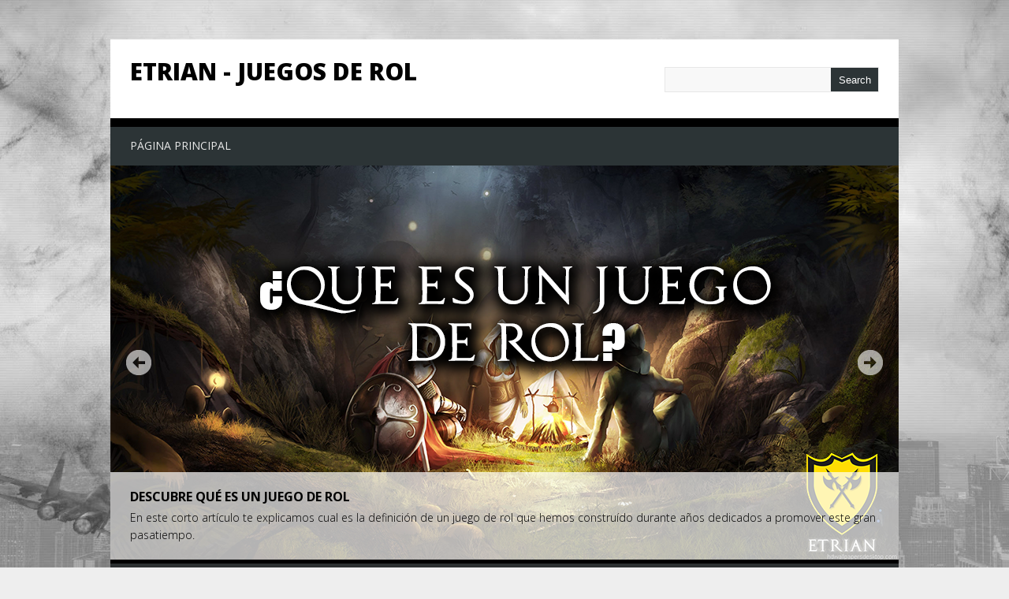

--- FILE ---
content_type: text/html; charset=UTF-8
request_url: http://www.etrianjuegosderol.com/
body_size: 53503
content:
<!DOCTYPE html>
<html dir='ltr' xmlns='http://www.w3.org/1999/xhtml' xmlns:b='http://www.google.com/2005/gml/b' xmlns:data='http://www.google.com/2005/gml/data' xmlns:expr='http://www.google.com/2005/gml/expr'>
<head>
<link href='https://www.blogger.com/static/v1/widgets/2944754296-widget_css_bundle.css' rel='stylesheet' type='text/css'/>
<meta content='text/html; charset=UTF-8' http-equiv='Content-Type'/>
<meta content='blogger' name='generator'/>
<link href='http://www.etrianjuegosderol.com/favicon.ico' rel='icon' type='image/x-icon'/>
<link href='http://www.etrianjuegosderol.com/' rel='canonical'/>
<link rel="alternate" type="application/atom+xml" title="ETRIAN - Juegos de Rol - Atom" href="http://www.etrianjuegosderol.com/feeds/posts/default" />
<link rel="alternate" type="application/rss+xml" title="ETRIAN - Juegos de Rol - RSS" href="http://www.etrianjuegosderol.com/feeds/posts/default?alt=rss" />
<link rel="service.post" type="application/atom+xml" title="ETRIAN - Juegos de Rol - Atom" href="https://www.blogger.com/feeds/851454046139144678/posts/default" />
<!--Can't find substitution for tag [blog.ieCssRetrofitLinks]-->
<meta content='ETRIAN es un grupo dedicado a los Juegos de Rol y fantasía en Colombia.' name='description'/>
<meta content='http://www.etrianjuegosderol.com/' property='og:url'/>
<meta content='ETRIAN - Juegos de Rol' property='og:title'/>
<meta content='ETRIAN es un grupo dedicado a los Juegos de Rol y fantasía en Colombia.' property='og:description'/>
<title>ETRIAN - Juegos de Rol</title>
<link href='http://fonts.googleapis.com/css?family=Open+Sans:400,700,800,300' rel='stylesheet' type='text/css'/>
<!--[if lt IE 9]> <script type='text/javascript'> //<![CDATA[ // html5shiv MIT @rem remysharp.com/html5-enabling-script // iepp v1.6.2 MIT @jon_neal iecss.com/print-protector /*@cc_on(function(a,b){function r(a){var b=-1;while(++b<f)a.createElement(e[b])}if(!(!window.attachEvent||!b.createStyleSheet||!function(){var a=document.createElement("div");a.innerHTML="<elem></elem>";return a.childNodes.length!==1}())){a.iepp=a.iepp||{};var c=a.iepp,d=c.html5elements||"abbr|article|aside|audio|canvas|datalist|details|figcaption|figure|footer|header|hgroup|mark|meter|nav|output|progress|section|summary|time|video",e=d.split("|"),f=e.length,g=new RegExp("(^|\\s)("+d+")","gi"),h=new RegExp("<(/*)("+d+")","gi"),i=/^\s*[\{\}]\s*$/,j=new RegExp("(^|[^\\n]*?\\s)("+d+")([^\\n]*)({[\\n\\w\\W]*?})","gi"),k=b.createDocumentFragment(),l=b.documentElement,m=l.firstChild,n=b.createElement("body"),o=b.createElement("style"),p=/print|all/,q;c.getCSS=function(a,b){if(a+""===undefined)return"";var d=-1,e=a.length,f,g=[];while(++d<e){f=a[d];if(f.disabled)continue;b=f.media||b,p.test(b)&&g.push(c.getCSS(f.imports,b),f.cssText),b="all"}return g.join("")},c.parseCSS=function(a){var b=[],c;while((c=j.exec(a))!=null)b.push(((i.exec(c[1])?"\n":c[1])+c[2]+c[3]).replace(g,"$1.iepp_$2")+c[4]);return b.join("\n")},c.writeHTML=function(){var a=-1;q=q||b.body;while(++a<f){var c=b.getElementsByTagName(e[a]),d=c.length,g=-1;while(++g<d)c[g].className.indexOf("iepp_")<0&&(c[g].className+=" iepp_"+e[a])}k.appendChild(q),l.appendChild(n),n.className=q.className,n.id=q.id,n.innerHTML=q.innerHTML.replace(h,"<$1font")},c._beforePrint=function(){o.styleSheet.cssText=c.parseCSS(c.getCSS(b.styleSheets,"all")),c.writeHTML()},c.restoreHTML=function(){n.innerHTML="",l.removeChild(n),l.appendChild(q)},c._afterPrint=function(){c.restoreHTML(),o.styleSheet.cssText=""},r(b),r(k);if(c.disablePP)return;m.insertBefore(o,m.firstChild),o.media="print",o.className="iepp-printshim",a.attachEvent("onbeforeprint",c._beforePrint),a.attachEvent("onafterprint",c._afterPrint)}})(this,document)@*/ //]]> </script> <![endif]-->
<style id='page-skin-1' type='text/css'><!--
/*
-----------------------------------------------
Template Name  : Valor
Author         : NewBloggerThemes.com
Author URL     : http://newbloggerthemes.com/
Theme URL      : http://newbloggerthemes.com/valor-blogger-template/
Created Date   : Tuesday, October 4, 2012
License        : This template is free for both personal and commercial use, But to satisfy the 'attribution' clause of the license, you are required to keep the footer links intact which provides due credit to its authors.For more information about this license, please use this link :http://creativecommons.org/licenses/by/3.0/
----------------------------------------------- */
body#layout ul{list-style-type:none;list-style:none}
body#layout ul li{list-style-type:none;list-style:none}
body#layout #content {width:600px;}
body#layout #nbtfeature {display:none;}
body#layout #videoslide {display:none;}
/* Variable definitions
====================
*/
/* Use this with templates/template-twocol.html */
html, body, div, span, applet, object, iframe,
h1, h2, h3, h4, h5, h6, p, blockquote, pre,
a, abbr, acronym, address, big, cite, code,
del, dfn, em, font, ins, kbd, q, s, samp,
small, strike, strong, sub, sup, tt, var,
dl, dt, dd, ol, ul, li,
fieldset, form, label, legend,
table, caption, tbody, tfoot, thead, tr, th, td {
border: 0;
font-style: inherit;
font-weight: inherit;
margin: 0;
outline: 0;
padding: 0;
vertical-align: baseline;
}
:focus {
/* remember to define focus styles! */
outline: 0;
}
ol, ul {
list-style: none;
}
table {
/* tables still need 'cellspacing="0"' in the markup */
border-collapse: separate;
border-spacing: 0;
}
caption, th, td {
font-weight: normal;
text-align: left;
}
blockquote:before, blockquote:after,
q:before, q:after {
content: "";
}
blockquote, q {
quotes: "" "";
}
a img {
border: 0;
}
article, aside, details, figcaption, figure,
footer, header, hgroup, menu, nav, section {
display: block;
}
/* BASIC */
body {
font-family: Open Sans,Arial,Century gothic, sans-serif;
color: #555;
font-size: 13px;
font-weight: 300;
background-image: url(https://blogger.googleusercontent.com/img/b/R29vZ2xl/AVvXsEgf6_rg8nTrqTsknz6mupIu2Sem01Lnq_rY1OlWMQI_QucON1XR6yPdEBfbH3866097XKzzjNMLvn5pGWSKxJEyD3aI8wvWT__3BcsWKikfv46mZVv6LVbBNSPDfJJWyLEy7JMcQut98HPP/s0/background.jpg);
background-repeat: repeat-x;
background-position: top center;
background-attachment: fixed;
background-color: #eee;
}
img {
border: 0;
margin: 0;
}
a {
color: #3C95D5;
text-decoration: none;
outline: none;
}
a:hover {
color: #000;
text-decoration: none;
}
blockquote {
color: #59666f;
font-style: italic;
font-family: Georgia;
padding: 10px;
}
.clear {
clear: both;
}
table {
border-collapse: collapse;
border-spacing: 0;
border: 1px solid #fff;
margin: 10px 0;
}
table td,table th {
text-align: left;
border: 1px solid #fff;
padding: .4em .8em;
}
table th {
background: #ddd;
color: #999;
text-transform: uppercase;
font-weight: 400;
border: 1px solid #fff;
}
table td {
border: 1px solid #fff;
background: #eee;
color: #555;
}
table tr.even td {
background: #eee;
border: none;
}
table tr:hover td {
background: #FFF9DF;
}
img.aligncenter {
display: block;
margin-left: auto;
margin-right: auto;
margin-bottom: 10px;
background: #eee;
padding: 5px;
}
img.alignnone {
display: inline;
background: #eee;
margin: 0 0 10px;
padding: 5px;
}
img.alignright {
display: inline;
background: #eee;
margin: 5px 0 10px 10px;
padding: 5px;
}
img.alignleft {
display: inline;
background: #eee;
margin: 5px 15px 10px 0;
padding: 5px;
}
.aligncenter {
display: block;
margin-left: auto;
margin-right: auto;
margin-bottom: 10px;
}
.alignright {
float: right;
margin: 0 0 10px 10px;
}
.alignleft {
float: left;
margin: 10px 15px 10px 0;
}
.wp-caption {
text-align: center;
background: #eee;
margin: 10px;
padding: 4px 0 5px;
}
.wp-caption img {
border: 0;
margin: 0 0 5px;
padding: 0;
}
.wp-caption p.wp-caption-text {
font-size: 11px;
font-weight: 400;
line-height: 12px;
color: #444;
margin: 0;
padding: 0;
}
.clearfix:after {
content: ".";
display: block;
clear: both;
visibility: hidden;
line-height: 0;
height: 0;
}
.clearfix {
display: inline-block;
}
html[xmlns] .clearfix {
display: block;
}
* html .clearfix {
height: 1%;
}
h1,
h2,
h3,
h4,
h5,
h6 {
font-weight: 700;
padding: 0;
}
/* #Forms
================================================== */
form {
margin-bottom: 20px;
}
fieldset {
margin-bottom: 20px;
}
input[type="text"],
input[type="password"],
input[type="email"],
textarea,
select {
border: 1px solid #ccc;
padding: 6px 4px;
outline: none;
-moz-border-radius: 2px;
-webkit-border-radius: 2px;
border-radius: 2px;
font: 13px "HelveticaNeue", "Helvetica Neue", Helvetica, Arial, sans-serif;
color: #777;
margin: 0;
width: 210px;
max-width: 100%;
display: block;
margin-bottom: 20px;
background: #fff;
}
select {
padding: 0;
}
textarea {
min-height: 60px;
}
label,
legend {
display: block;
font-weight: bold;
font-size: 13px;
}
select {
width: 220px;
}
input[type="checkbox"] {
display: inline;
}
label span,
legend span {
font-weight: normal;
font-size: 13px;
color: #444;
}
/* OUTER  */
#wrapper {
margin: 50px auto;
background: #fff;
width: 1000px;
}
#casing {
padding: 0px 0px 25px 0px;
}
/*Header*/
#masthead {
height: 160px;
}
#top {
height: 100px;
width: 1000px;
}
.blogname {
width: 600px;
float: left;
margin: 20px 0px 0px 25px;
}
.blogname h1 {
font-weight: 800;
font-size: 30px;
text-transform: uppercase;
}
.blogname h1 a, .blogname h1 a:visited {
color: #000;
}
.blogname h2 {
font-size: 14px;
color: #333333;
}
/* TOP-MENU */
#botmenu {
height: 60px;
width: 1000px;
margin: 0px auto;
float: left;
background: url(https://blogger.googleusercontent.com/img/b/R29vZ2xl/AVvXsEhzFZQgBROQ5vE2-2dxRc59PmtnHxg_9PrENXyIMRW1u0MvpPlgII2xD7j0mRykMtStl8AivDrbQKjS_vwG7J6XfVgiHeeGTl0uFiVG0tX6nX6oZo04DzNbHIM5az81lXn7v8-WETi-7Emv/s0/menu.png) repeat-x;
}
#subnav {
clear: both;
color: #fff;
font-size: 14px;
text-transform: uppercase;
margin: 0 auto;
overflow: hidden;
width: 1000px;
}
#subnav ul {
float: left;
width: 970px;
padding: 0px 15px;
}
#subnav li {
float: left;
list-style-type: none;
font-weight: 700;
}
#subnav li a {
color: #e7e7e7;
display: block;
padding: 25px 10px 15px 10px;
position: relative;
text-decoration: none;
}
#subnav li a:hover,
#subnav li a:active,
#subnav .current-menu-item a {
background: url(https://blogger.googleusercontent.com/img/b/R29vZ2xl/AVvXsEjPdY0jzeHi3pPvGkd0_nj9-31pdMVoLdZm10p4g1wn0fZTeMIkgLKfaQkhnfrakCYQnk1f11CWU7fbRtfPaOr4fv89pklBRuVYkY4-vDRBExdiZ_w1x8T0SRBXIqMGFtqg8a3r8vR0ZXwV/s0/menua.png) repeat-x;
color: #fff;
}
#subnav li a .sf-sub-indicator {
display: block;
overflow: hidden;
position: absolute;
text-indent: -9999px;
}
#subnav li li a,
#subnav li li a:link,
#subnav li li a:visited {
background-color: #383e40;
border-top-width: 0;
color: #e7e7e7;
font-size: 13px;
padding: 10px 10px;
position: relative;
text-transform: none;
width: 140px;
font-weight: 400;
}
#subnav li li a:hover,
#subnav li li a:active {
color: #fff;
background: #262A2B;
}
#subnav li ul {
height: auto;
padding: 0px 0px;
left: -9999px;
margin: 0 0 0 1px;
position: absolute;
width: 160px;
z-index: 9999;
}
#subnav li ul a {
width: 160px;
}
#subnav li ul ul {
margin: -38px 0 0 160px;
}
#subnav li:hover>ul,
#subnav li.sfHover ul {
left: auto;
}
/* SEARCH FORM	 */
#search {
width: 270px;
padding: 0px;
margin: 35px 25px 0px 0px;
display: inline-block;
float: right;
background: #f8f8f8;
border: 1px solid #e7e7e7;
}
#search form {
margin: 0px 0px 0px 0px;
padding: 0;
}
#search fieldset {
margin: 0;
padding: 0;
border: none;
}
#search p {
margin: 0;
font-size: 85%;
}
#s {
width: 200px;
background: #f8f8f8;
margin: 0px 0px 0px 0px;
padding: 5px 5px;
height: 20px;
border: none;
color: #555;
float: left;
display: inline;
}
#searchsubmit {
background: #2C3436;
border: none;
color: #fff;
display: block;
width: 60px;
height: 30px;
line-height: 30px;
float: right;
cursor: pointer;
margin: 0px 0px 0px 0px;
}
/*Carousel	*/
#videoslide {
background: #1c2122;
width: 1000px;
position: relative;
border-top: 5px solid #000;
height:348px;
overflow:hidden;
}
.caroselhead {
background: url(https://blogger.googleusercontent.com/img/b/R29vZ2xl/AVvXsEhp3z8E3j5PmvLYTeJb1kyRQciIFWgZ9ySHR0Q4xeo85wmugqXgM1LCHSXPy-JNu8IRsWHVhXXK5MGZYeTZf4dt3G0igGfRSOCq4fU5SMoG8JI5OmNQNxBVtTry1MgnX91ipZqDZfywkGlM/s0/caros.png) top repeat-x;
height: 43px;
}
.caroselhead h2 {
float: left;
font-weight: 400;
text-transform: uppercase;
color: #fff;
padding-top: 8px;
margin-left: 25px;
}
.prev {
position: absolute;
top: 10px;
right: 50px;
width: 19px;
height: 19px;
background: url(https://blogger.googleusercontent.com/img/b/R29vZ2xl/AVvXsEjbFz-gcgjYEJdIDv_7atkEb8OWIL3df2dEl7JGkbDno7JhXEl-u0pGi0blAJoZFmrYYsVaLTPmcLgk_Pr0oQgoOB2lYSoyjAxle-M-1Ky69ebN4MwweManRC0eztjNHIjxSeK3Q38UvVm1/s0/left.png);
}
.next {
position: absolute;
top: 10px;
right: 25px;
width: 19px;
height: 19px;
background: url(https://blogger.googleusercontent.com/img/b/R29vZ2xl/AVvXsEjQRBEhnYC_BESXeti7RGR6dtqPk5eV6wGHEnmIXri-FeuWJ67ZSRSEsKgb0c9Uttvlf-He2yira5n7uzrYsnztdpldxX6539gQ2xYRgS5WtGVa9ubMYrmeoibCZNCWtGRxRXNjadPPwYk6/s0/right.png);
}
.timer {
background-color: #F64118;
height: 1px;
width: 0px;
}
li.panel {
float: left;
width: 170px;
background: #eee;
margin-left: 25px;
margin-top: 25px;
margin-bottom: 25px;
list-style: none;
}
img.v-image {
margin: 10px 10px 0px 10px;
}
.panel h3 {
text-align: center;
text-transform: uppercase;
color: #000;
font-size: 14px;
margin: 10px 0px;
font-weight: 700;
}
.panel h3 a,.panel h3 a:visited {
color: #000;
}
/*home left*/
#home-content {
width: 560px;
margin: 25px 0px 0px 25px;
float: left;
}
h2.sectionhead {
font-weight: 400;
text-transform: uppercase;
color: #555;
border-bottom: 1px solid #bbb;
padding-bottom: 10px;
margin-bottom: 10px;
}
.story {
margin-bottom: 25px;
}
span.categ {
font-size: 10px;
text-transform: uppercase;
}
span.categ a, span.categ a:visited {
color: #3C95D5;
}
.story h2 {
font-weight: 700;
text-transform: uppercase;
font-size: 14px;
padding: 0px 0px 10px 0px;
}
.story h2 a, .story h2 a:visited {
color: #000;
}
img.s-image {
float: left;
margin: 5px 20px 0px 0px;
}
a.rmore {
padding: 3px 8px;
background: #333;
color: #fff;
-webkit-border-radius: 3px;
-moz-border-radius: 3px;
border-radius: 3px;
float:right;
margin-right:10px;
margin-top:5px;
}
/*Home right*/
#homeright {
width: 365px;
float: right;
margin-right: 25px;
margin-top: 25px;
}
.latest-review {
margin-bottom: 20px;
}
.reviewbox {
margin-bottom: 10px;
padding-bottom: 10px;
border-bottom: 1px dotted #ddd;
}
.reviewbox h2 {
font-weight: 700;
text-transform: uppercase;
font-size: 14px;
padding: 0px 0px 10px 0px;
}
.reviewbox h2 a, .reviewbox h2 a:visited {
color: #000;
}
p.rate {
font-weight: 400;
text-transform: uppercase;
font-size: 12px;
margin-bottom: 0px;
}
p.orate {
font-weight: 700;
text-transform: uppercase;
font-size: 14px;
margin-bottom: 0px;
color: #E21212;
}
/*Article*/
#left {
float: left;
margin-left: 25px;
margin-top: 25px;
width: 640px;
word-wrap:break-word;
overflow:hidden;
}
.post {
margin-bottom: 20px;
}
.bposttitle {
padding-bottom: 20px;
}
.bposttitle h2, .bposttitle h2 a, .bposttitle h2 a:visited {
font-weight: 700;
color: #000;
font-size: 24px;
margin-bottom:5px;
}
.entry,.bentry {
line-height: 24px;
}
.entry p {
margin-bottom: 10px;
}
.entry h1,
.entry h2,
.entry h3,
.entry h4,
.entry h5,
.entry h6 {
margin: 0 0 20px 0;
}
.entry ul, .entry ol {
margin: .4em 0 1em;
line-height: 150%;
}
.entry ul li, .entry ol li {
list-style-position: outside;
margin-left: 1.6em;
}
.entry ol li {
list-style: decimal;
}
.entry ul li {
list-style: disc;
}
img.postim {
margin-bottom: 20px;
}
img.vs-image {
float: left;
margin: 5px 20px 20px 0px;
}
/*Review*/
.ratebar {
height: 30px;
width: 660px;
background: #eee;
margin: 10px 0px 0px 0px;
}
span.ratehead {
display: block;
width: 100px;
background: #222;
color: #fff;
text-transform: uppercase;
font-weight: 700;
padding: 0px 10px;
line-height: 30px;
float: left;
font-size: 18px;
}
span.ratevalue {
display: block;
width: 40px;
background: #000;
color: #fff;
text-transform: uppercase;
font-weight: 700;
line-height: 30px;
text-align: center;
float: left;
font-size: 18px;
}
span.rbar {
background: #5ED341;
display: block;
float: left;
height: 30px;
}
.rate-1 {
width: 50px
}
.rate-2 {
width: 100px
}
.rate-3 {
width: 150px
}
.rate-4 {
width: 200px
}
.rate-5 {
width: 250px
}
.rate-6 {
width: 300px
}
.rate-7 {
width: 350px
}
.rate-8 {
width: 400px
}
.rate-9 {
width: 450px
}
.rate-10 {
width: 500px
}
/*Sidebar*/
#right {
float: right;
margin-right: 25px;
margin-top: 25px;
width: 280px;
word-wrap:break-word;
overflow:hidden;
}
.sidebar {
color: #666666;
line-height: 20px;
}
.sidebar a {
text-decoration: none;
color: #666666;
}
.sidebar a: hover {
text-decoration: none;
color: #000000;
}
.sidebar .widget {
margin: 0 0 25px 0;
}
.sidebar .widget h2 {
color: #000000;
margin-bottom: 10px;
text-transform: uppercase;
padding: 0 0 0 0;
font-size: 14px;
font-weight: 700;
}
.sidebar .widget-content {
margin: 0;
}
.sidebar ul {
list-style-type: none;
list-style: none;
margin: 0;
padding: 0;
}
.sidebar ul li {
border-bottom: 1px solid #F4F4F4;
padding: 7px 0;
margin: 0px;
}
/*Footer*/
#bottom {
background: #1C2122;
width: 1000px;
}
#bottom ul {
margin: 0px;
padding: 0px;
}
.botwid {
float: left;
width: 280px;
margin: 28px 0px 25px 25px;
list-style: none;
}
.botwid .widget h2 {
padding: 0px 0px 15px 0px;
color: #fff;
font-size: 14px;
font-weight: 700;
text-transform: uppercase;
}
.botwid ul {
list-style-type: none;
margin: 0px;
padding: 0px 0px 0px 0px;
}
.botwid li {
list-style-type: none;
margin: 0;
padding: 0;
}
.botwid ul ul {
list-style-type: none;
margin: 0;
padding: 0px 0px 0px 0px;
background-repeat: no-repeat;
}
.botwid ul ul ul {
list-style-type: none;
margin: 0;
padding: 0;
border: 0;
}
.botwid ul ul ul ul {
list-style-type: none;
margin: 0;
padding: 0;
border: 0;
}
.botwid ul li {
padding: 7px 0px 7px 0px;
border-bottom: 1px dotted #444;
}
.botwid ul li a:link, .botwid ul li a:visited {
color: #888;
}
.botwid ul li a:hover {
color: #fff;
}
.botwid .textwidget {
padding: 7px 0px;
margin: 0;
line-height: 160%;
color: #888;
}
#footer {
background: #111;
padding: 25px 0px;
text-align: center;
}
.fcred,.fcred a, .fcred a:visited {
color: #eee;
}
/* Browser Resets */
#nbtfeature {
width:1000px;
height:500px;
overflow:hidden;
}
.flex-container a:active,
.flexslider a:active,
.flex-container a:focus,
.flexslider a:focus  {outline: none;}
.slides,
.flex-control-nav,
.flex-direction-nav {margin: 0; padding: 0; list-style: none;}
/* FlexSlider Necessary Styles
*********************************/
.flexslider {margin: 0; padding: 0;}
.flexslider .slides > li {display: none; -webkit-backface-visibility: hidden;} /* Hide the slides before the JS is loaded. Avoids image jumping */
.flexslider .slides img {max-width: 100%; display: block;}
.flex-pauseplay span {text-transform: capitalize;}
/* Clearfix for the .slides element */
.slides:after {content: "."; display: block; clear: both; visibility: hidden; line-height: 0; height: 0;}
html[xmlns] .slides {display: block;}
* html .slides {height: 1%;}
/* No JavaScript Fallback */
/* If you are not using another script, such as Modernizr, make sure you
* include js that eliminates this class on page load */
.no-js .slides > li:first-child {display: block;}
/* FlexSlider Default Theme
*********************************/
.flexslider {background: #fff;  position: relative; -webkit-border-radius: 5px; -moz-border-radius: 5px; -o-border-radius: 5px; border-radius: 5px; zoom: 1;}
.flexslider .slides {zoom: 1;}
.flexslider .slides > li {position: relative;}
/* Suggested container for "Slide" animation setups. Can replace this with your own, if you wish */
.flex-container {zoom: 1; position: relative;}
/* Caption style */
/* IE rgba() hack */
.flex-caption {background:url(https://blogger.googleusercontent.com/img/b/R29vZ2xl/AVvXsEhGECxSnu81iVqRfR26MxZKUBp45OOf72Dp1LcqQjqDM3VeM6VHAVRtHTwMhh4umKJubOHIeuIKfaT0mqy7o1kAtPFLA7yQRd5pPGau1WfyvoGKDRMOt39S-UvodvwiMYT3hHKTUdIQlBvf/s0/trans.png);}
.flex-caption {width: 950px; padding: 2% 25px; margin: 0; position: absolute; left: 0; bottom: 0; background: rgba(f,f,f,.3); color: #000;  font-size: 14px; line-height: 22px;}
.flex-caption h3{ text-transform:uppercase; font-weight:700; color:#000; margin-bottom:5px;}
/* Direction Nav */
.flex-direction-nav { height: 0; }
.flex-direction-nav li a {width: 32px; height: 32px; margin: -16px 0 0; display: block; background: url(https://blogger.googleusercontent.com/img/b/R29vZ2xl/AVvXsEijvFLqITXRoq6Mi5sdr9Vhc0B58-JrtzBz8Q0J6rbldPa6MKQd-N1YbDn4O26dcZeGQHOnOHULjrjxEcKM6d5cFVr9KZ38JalHxP5L7loWA83nzBHdrtPR0pQcxHSwATauDDhaZmqpwdHi/s0/bg_direction_nav.png) no-repeat; position: absolute; top: 50%; cursor: pointer; text-indent: -999em;}
.flex-direction-nav li .next {background-position: -32px 0; right: 20px;}
.flex-direction-nav li .prev {left: 20px;}
.flex-direction-nav li .disabled {opacity: .3; filter:alpha(opacity=30); cursor: default;}
/* Control Nav */
.flex-control-nav {width: 100%; position: absolute; bottom: -30px; text-align: center;}
.flex-control-nav li {margin: 0 0 0 5px; display: inline-block; zoom: 1; *display: inline;}
.flex-control-nav li:first-child {margin: 0;}
.flex-control-nav li a {width: 13px; height: 13px; display: block; background: url(theme/bg_control_nav.png) no-repeat; cursor: pointer; text-indent: -999em;}
.flex-control-nav li a:hover {background-position: 0 -13px;}
.flex-control-nav li a.active {background-position: 0 -26px; cursor: default;}
h2.date-header {
margin: 1.5em 0 .5em;
display: none;
}
.main .widget {
margin: 0 0 5px;
padding: 0 0 2px;
}
.main .Blog {
border-bottom-width: 0;
}
#header .description {
color:#ffffff;
font-size:14px;
text-shadow:0px 1px 0px #000000;
}
/* Comments----------------------------------------------- */
#comments {
padding:10px;
}
#comment-name-url {
width: 365px;
float: left;
}
#comment-date {
width: 365px;
float: left;
margin-top: 5px;
font-size: 10px;
}
#comment-header {
float: left;
padding: 5px 0 40px 10px;
margin: 5px 0 15px 0;
position: relative;
background-color: #ffffff;
border: 1px dashed #eeeeee;
}
.avatar-image-container {
background: url(http: https://blogger.googleusercontent.com/img/b/R29vZ2xl/AVvXsEij3LM5qfX-d7ojVjdB04DeRNeWHZtE5vJshpIGXkksifwmiZWL8FLYAoMwZxxTUp9xzQOVQVArEKCm_c9Mxp2MjQp6SdqSJk5gKBECOhYjVIRx9d7vYbjEgp06R8-OD_ggL4I7CIdvLPjx/s1600/comment-avatar.jpg);
width: 32px;
height: 32px;
float: right;
margin: 5px 10px 5px 5px;
border: 1px solid #dddddd;
}
.avatar-image-container img {
width: 32px;
height: 32px;
}
a.comments-autor-name {
color: #000000;
font: normal bold 14px Arial, Tahoma, Verdana;
}
a.says {
color: #000000;
font: normal 14px Arial, Tahoma, Verdana;
}
.says a:hover {
text-decoration: none;
}
.deleted-comment {
font-style: italic;
color: gray;
}
#blog-pager-newer-link {
float: left;
}
#blog-pager-older-link {
float: right;
}
#blog-pager {
text-align: center;
}
.feed-links {
clear: both;
}
/* Profile ----------------------------------------------- */
.profile-img {
float: left;
margin-top: 0;
margin-right: 5px;
margin-bottom: 5px;
margin-left: 0;
padding: 4px;
border: 1px solid #eeeeee;
}
.profile-data {
margin: 0;
text-transform: uppercase;
letter-spacing: .1em;
color: #000000;
font-weight: bold;
line-height: 1.6em;
}
.profile-datablock {
margin: .5em 0 .5em;
}
.profile-textblock {
margin: 0.5em 0;
line-height: 1.6em;
}
.avatar-image-container {
background: url(https://blogger.googleusercontent.com/img/b/R29vZ2xl/AVvXsEjLKfRvT-CD6oDsNIqxLvUswgpWAhWsNFpVj9c4xUgCgkHh4w_CYuudx-8qgDJjYdA6WYDVGrAlvTSm7_hYGC40iVW98ak1yVv5Tye2GxgXwxlvLo00IrgwBLQqJxr00Jc4kXiVuNL8UM-z/s0/comment-avatar.jpg);
width: 32px;
height: 32px;
float: right;
margin: 5px 10px 5px 5px;
border: 1px solid #dddddd;
}
.avatar-image-container img {
width: 32px;
height: 32px;
}
.profile-link {
text-transform: uppercase;
letter-spacing: .1em;
}
.comment-form {
max-width: 600px;
}
#navbar-iframe {
height: 0;
visibility: hidden;
display: none;
}
.cover {
float: left;
width: 100%;
}
.PopularPosts .widget-content ul li {
padding:6px 0px;
}
.reaction-buttons table{
border:none;
margin-bottom:5px;
}
.reaction-buttons table, .reaction-buttons td{
border:none;
}

--></style>
<script src='https://ajax.googleapis.com/ajax/libs/jquery/1.8.0/jquery.min.js' type='text/javascript'></script>
<script type='text/javascript'>
//<![CDATA[

jQuery(document).ready(function() {

/* Banner class */

	jQuery('.squarebanner ul li:nth-child(even)').addClass('rbanner');

 	jQuery('ul.siderevs li:last,ul.sidetops li:last').css('border', 'none');

/* Navigation */
	jQuery('#subnav ul.sfmenu').superfish({ 
		delay:       500,								// 0.1 second delay on mouseout 
		animation:   {opacity:'show',height:'show'},	// fade-in and slide-down animation 
		dropShadows: true								// disable drop shadows 
	});
	
	jQuery('.flexslider').flexslider({
		controlNav: false,
	 	directionNav:true,
		animation: "fade",              //String: Select your animation type, "fade" or "slide"
		slideshow: true                //Boolean: Animate slider automatically
	 	});
	
// Carousel	
	 jQuery('#carousel').carouFredSel({
		prev: '#prev2',
		next: '#next2',
		auto: {
			pauseOnHover: 'resume',
			onPauseStart: function( percentage, duration ) {
				 jQuery(this).trigger( 'configuration', ['width', function( value ) { 
						 jQuery('#timer1').stop().animate({
							width: value
							}, {
								duration: duration,
								easing: 'linear'
								});
							}]);
						},
						onPauseEnd: function( percentage, duration ) {
							 jQuery('#timer1').stop().width( 0 );
							},
						onPausePause: function( percentage, duration ) {
							 jQuery('#timer1').stop();
							}
						}
					});
	
});

//]]>
</script>
<script type='text/javascript'>
//<![CDATA[

/*
 * Superfish v1.4.8 - jQuery menu widget
 * Copyright (c) 2008 Joel Birch
 *
 * Dual licensed under the MIT and GPL licenses:
 * 	http://www.opensource.org/licenses/mit-license.php
 * 	http://www.gnu.org/licenses/gpl.html
 *
 * CHANGELOG: http://users.tpg.com.au/j_birch/plugins/superfish/changelog.txt
 */
(function($){$.fn.superfish=function(op){var sf=$.fn.superfish,c=sf.c,$arrow=$(['<span class="',c.arrowClass,'"> &#xbb;</span>'].join("")),over=function(){var $$=$(this),menu=getMenu($$);clearTimeout(menu.sfTimer);$$.showSuperfishUl().siblings().hideSuperfishUl();},out=function(){var $$=$(this),menu=getMenu($$),o=sf.op;clearTimeout(menu.sfTimer);menu.sfTimer=setTimeout(function(){o.retainPath=($.inArray($$[0],o.$path)>-1);$$.hideSuperfishUl();if(o.$path.length&&$$.parents(["li.",o.hoverClass].join("")).length<1){over.call(o.$path);}},o.delay);},getMenu=function($menu){var menu=$menu.parents(["ul.",c.menuClass,":first"].join(""))[0];sf.op=sf.o[menu.serial];return menu;},addArrow=function($a){$a.addClass(c.anchorClass).append($arrow.clone());};return this.each(function(){var s=this.serial=sf.o.length;var o=$.extend({},sf.defaults,op);o.$path=$("li."+o.pathClass,this).slice(0,o.pathLevels).each(function(){$(this).addClass([o.hoverClass,c.bcClass].join(" ")).filter("li:has(ul)").removeClass(o.pathClass);});sf.o[s]=sf.op=o;$("li:has(ul)",this)[($.fn.hoverIntent&&!o.disableHI)?"hoverIntent":"hover"](over,out).each(function(){if(o.autoArrows){addArrow($(">a:first-child",this));}}).not("."+c.bcClass).hideSuperfishUl();var $a=$("a",this);$a.each(function(i){var $li=$a.eq(i).parents("li");$a.eq(i).focus(function(){over.call($li);}).blur(function(){out.call($li);});});o.onInit.call(this);}).each(function(){var menuClasses=[c.menuClass];if(sf.op.dropShadows&&!($.browser.msie&&$.browser.version<7)){menuClasses.push(c.shadowClass);}$(this).addClass(menuClasses.join(" "));});};var sf=$.fn.superfish;sf.o=[];sf.op={};sf.IE7fix=function(){var o=sf.op;if($.browser.msie&&$.browser.version>6&&o.dropShadows&&o.animation.opacity!=undefined){this.toggleClass(sf.c.shadowClass+"-off");}};sf.c={bcClass:"sf-breadcrumb",menuClass:"sf-js-enabled",anchorClass:"sf-with-ul",arrowClass:"sf-sub-indicator",shadowClass:"sf-shadow"};sf.defaults={hoverClass:"sfHover",pathClass:"overideThisToUse",pathLevels:1,delay:800,animation:{opacity:"show"},speed:"normal",autoArrows:true,dropShadows:true,disableHI:false,onInit:function(){},onBeforeShow:function(){},onShow:function(){},onHide:function(){}};$.fn.extend({hideSuperfishUl:function(){var o=sf.op,not=(o.retainPath===true)?o.$path:"";o.retainPath=false;var $ul=$(["li.",o.hoverClass].join(""),this).add(this).not(not).removeClass(o.hoverClass).find(">ul").hide().css("visibility","hidden");o.onHide.call($ul);return this;},showSuperfishUl:function(){var o=sf.op,sh=sf.c.shadowClass+"-off",$ul=this.addClass(o.hoverClass).find(">ul:hidden").css("visibility","visible");sf.IE7fix.call($ul);o.onBeforeShow.call($ul);$ul.animate(o.animation,o.speed,function(){sf.IE7fix.call($ul);o.onShow.call($ul);});return this;}});})(jQuery);

//]]>
</script>
<script type='text/javascript'>
//<![CDATA[

/*
 * jQuery FlexSlider v1.8
 * http://www.woothemes.com/flexslider/
 *
 * Copyright 2012 WooThemes
 * Free to use under the MIT license.
 * http://www.opensource.org/licenses/mit-license.php
 *
 * Contributing Author: Tyler Smith
 */
(function(a){a.flexslider=function(c,b){var d=a(c);a.data(c,"flexslider",d);d.init=function(){d.vars=a.extend({},a.flexslider.defaults,b);a.data(c,"flexsliderInit",true);d.container=a(".slides",d).first();d.slides=a(".slides:first > li",d);d.count=d.slides.length;d.animating=false;d.currentSlide=d.vars.slideToStart;d.animatingTo=d.currentSlide;d.atEnd=(d.currentSlide==0)?true:false;d.eventType=("ontouchstart" in document.documentElement)?"touchstart":"click";d.cloneCount=0;d.cloneOffset=0;d.manualPause=false;d.vertical=(d.vars.slideDirection=="vertical");d.prop=(d.vertical)?"top":"marginLeft";d.args={};d.transitions="webkitTransition" in document.body.style;if(d.transitions){d.prop="-webkit-transform"}if(d.vars.controlsContainer!=""){d.controlsContainer=a(d.vars.controlsContainer).eq(a(".slides").index(d.container));d.containerExists=d.controlsContainer.length>0}if(d.vars.manualControls!=""){d.manualControls=a(d.vars.manualControls,((d.containerExists)?d.controlsContainer:d));d.manualExists=d.manualControls.length>0}if(d.vars.randomize){d.slides.sort(function(){return(Math.round(Math.random())-0.5)});d.container.empty().append(d.slides)}if(d.vars.animation.toLowerCase()=="slide"){if(d.transitions){d.setTransition(0)}d.css({overflow:"hidden"});if(d.vars.animationLoop){d.cloneCount=2;d.cloneOffset=1;d.container.append(d.slides.filter(":first").clone().addClass("clone")).prepend(d.slides.filter(":last").clone().addClass("clone"))}d.newSlides=a(".slides:first > li",d);var m=(-1*(d.currentSlide+d.cloneOffset));if(d.vertical){d.newSlides.css({display:"block",width:"100%","float":"left"});d.container.height((d.count+d.cloneCount)*200+"%").css("position","absolute").width("100%");setTimeout(function(){d.css({position:"relative"}).height(d.slides.filter(":first").height());d.args[d.prop]=(d.transitions)?"translate3d(0,"+m*d.height()+"px,0)":m*d.height()+"px";d.container.css(d.args)},100)}else{d.args[d.prop]=(d.transitions)?"translate3d("+m*d.width()+"px,0,0)":m*d.width()+"px";d.container.width((d.count+d.cloneCount)*200+"%").css(d.args);setTimeout(function(){d.newSlides.width(d.width()).css({"float":"left",display:"block"})},100)}}else{d.transitions=false;d.slides.css({width:"100%","float":"left",marginRight:"-100%"}).eq(d.currentSlide).fadeIn(d.vars.animationDuration)}if(d.vars.controlNav){if(d.manualExists){d.controlNav=d.manualControls}else{var e=a('<ol class="flex-control-nav"></ol>');var s=1;for(var t=0;t<d.count;t++){e.append("<li><a>"+s+"</a></li>");s++}if(d.containerExists){a(d.controlsContainer).append(e);d.controlNav=a(".flex-control-nav li a",d.controlsContainer)}else{d.append(e);d.controlNav=a(".flex-control-nav li a",d)}}d.controlNav.eq(d.currentSlide).addClass("active");d.controlNav.bind(d.eventType,function(i){i.preventDefault();if(!a(this).hasClass("active")){(d.controlNav.index(a(this))>d.currentSlide)?d.direction="next":d.direction="prev";d.flexAnimate(d.controlNav.index(a(this)),d.vars.pauseOnAction)}})}if(d.vars.directionNav){var v=a('<ul class="flex-direction-nav"><li><a class="prev" href="#">'+d.vars.prevText+'</a></li><li><a class="next" href="#">'+d.vars.nextText+"</a></li></ul>");if(d.containerExists){a(d.controlsContainer).append(v);d.directionNav=a(".flex-direction-nav li a",d.controlsContainer)}else{d.append(v);d.directionNav=a(".flex-direction-nav li a",d)}if(!d.vars.animationLoop){if(d.currentSlide==0){d.directionNav.filter(".prev").addClass("disabled")}else{if(d.currentSlide==d.count-1){d.directionNav.filter(".next").addClass("disabled")}}}d.directionNav.bind(d.eventType,function(i){i.preventDefault();var j=(a(this).hasClass("next"))?d.getTarget("next"):d.getTarget("prev");if(d.canAdvance(j)){d.flexAnimate(j,d.vars.pauseOnAction)}})}if(d.vars.keyboardNav&&a("ul.slides").length==1){function h(i){if(d.animating){return}else{if(i.keyCode!=39&&i.keyCode!=37){return}else{if(i.keyCode==39){var j=d.getTarget("next")}else{if(i.keyCode==37){var j=d.getTarget("prev")}}if(d.canAdvance(j)){d.flexAnimate(j,d.vars.pauseOnAction)}}}}a(document).bind("keyup",h)}if(d.vars.mousewheel){d.mousewheelEvent=(/Firefox/i.test(navigator.userAgent))?"DOMMouseScroll":"mousewheel";d.bind(d.mousewheelEvent,function(y){y.preventDefault();y=y?y:window.event;var i=y.detail?y.detail*-1:y.originalEvent.wheelDelta/40,j=(i<0)?d.getTarget("next"):d.getTarget("prev");if(d.canAdvance(j)){d.flexAnimate(j,d.vars.pauseOnAction)}})}if(d.vars.slideshow){if(d.vars.pauseOnHover&&d.vars.slideshow){d.hover(function(){d.pause()},function(){if(!d.manualPause){d.resume()}})}d.animatedSlides=setInterval(d.animateSlides,d.vars.slideshowSpeed)}if(d.vars.pausePlay){var q=a('<div class="flex-pauseplay"><span></span></div>');if(d.containerExists){d.controlsContainer.append(q);d.pausePlay=a(".flex-pauseplay span",d.controlsContainer)}else{d.append(q);d.pausePlay=a(".flex-pauseplay span",d)}var n=(d.vars.slideshow)?"pause":"play";d.pausePlay.addClass(n).text((n=="pause")?d.vars.pauseText:d.vars.playText);d.pausePlay.bind(d.eventType,function(i){i.preventDefault();if(a(this).hasClass("pause")){d.pause();d.manualPause=true}else{d.resume();d.manualPause=false}})}if("ontouchstart" in document.documentElement){var w,u,l,r,o,x,p=false;d.each(function(){if("ontouchstart" in document.documentElement){this.addEventListener("touchstart",g,false)}});function g(i){if(d.animating){i.preventDefault()}else{if(i.touches.length==1){d.pause();r=(d.vertical)?d.height():d.width();x=Number(new Date());l=(d.vertical)?(d.currentSlide+d.cloneOffset)*d.height():(d.currentSlide+d.cloneOffset)*d.width();w=(d.vertical)?i.touches[0].pageY:i.touches[0].pageX;u=(d.vertical)?i.touches[0].pageX:i.touches[0].pageY;d.setTransition(0);this.addEventListener("touchmove",k,false);this.addEventListener("touchend",f,false)}}}function k(i){o=(d.vertical)?w-i.touches[0].pageY:w-i.touches[0].pageX;p=(d.vertical)?(Math.abs(o)<Math.abs(i.touches[0].pageX-u)):(Math.abs(o)<Math.abs(i.touches[0].pageY-u));if(!p){i.preventDefault();if(d.vars.animation=="slide"&&d.transitions){if(!d.vars.animationLoop){o=o/((d.currentSlide==0&&o<0||d.currentSlide==d.count-1&&o>0)?(Math.abs(o)/r+2):1)}d.args[d.prop]=(d.vertical)?"translate3d(0,"+(-l-o)+"px,0)":"translate3d("+(-l-o)+"px,0,0)";d.container.css(d.args)}}}function f(j){d.animating=false;if(d.animatingTo==d.currentSlide&&!p&&!(o==null)){var i=(o>0)?d.getTarget("next"):d.getTarget("prev");if(d.canAdvance(i)&&Number(new Date())-x<550&&Math.abs(o)>20||Math.abs(o)>r/2){d.flexAnimate(i,d.vars.pauseOnAction)}else{d.flexAnimate(d.currentSlide,d.vars.pauseOnAction)}}this.removeEventListener("touchmove",k,false);this.removeEventListener("touchend",f,false);w=null;u=null;o=null;l=null}}if(d.vars.animation.toLowerCase()=="slide"){a(window).resize(function(){if(!d.animating&&d.is(":visible")){if(d.vertical){d.height(d.slides.filter(":first").height());d.args[d.prop]=(-1*(d.currentSlide+d.cloneOffset))*d.slides.filter(":first").height()+"px";if(d.transitions){d.setTransition(0);d.args[d.prop]=(d.vertical)?"translate3d(0,"+d.args[d.prop]+",0)":"translate3d("+d.args[d.prop]+",0,0)"}d.container.css(d.args)}else{d.newSlides.width(d.width());d.args[d.prop]=(-1*(d.currentSlide+d.cloneOffset))*d.width()+"px";if(d.transitions){d.setTransition(0);d.args[d.prop]=(d.vertical)?"translate3d(0,"+d.args[d.prop]+",0)":"translate3d("+d.args[d.prop]+",0,0)"}d.container.css(d.args)}}})}d.vars.start(d)};d.flexAnimate=function(g,f){if(!d.animating&&d.is(":visible")){d.animating=true;d.animatingTo=g;d.vars.before(d);if(f){d.pause()}if(d.vars.controlNav){d.controlNav.removeClass("active").eq(g).addClass("active")}d.atEnd=(g==0||g==d.count-1)?true:false;if(!d.vars.animationLoop&&d.vars.directionNav){if(g==0){d.directionNav.removeClass("disabled").filter(".prev").addClass("disabled")}else{if(g==d.count-1){d.directionNav.removeClass("disabled").filter(".next").addClass("disabled")}else{d.directionNav.removeClass("disabled")}}}if(!d.vars.animationLoop&&g==d.count-1){d.pause();d.vars.end(d)}if(d.vars.animation.toLowerCase()=="slide"){var e=(d.vertical)?d.slides.filter(":first").height():d.slides.filter(":first").width();if(d.currentSlide==0&&g==d.count-1&&d.vars.animationLoop&&d.direction!="next"){d.slideString="0px"}else{if(d.currentSlide==d.count-1&&g==0&&d.vars.animationLoop&&d.direction!="prev"){d.slideString=(-1*(d.count+1))*e+"px"}else{d.slideString=(-1*(g+d.cloneOffset))*e+"px"}}d.args[d.prop]=d.slideString;if(d.transitions){d.setTransition(d.vars.animationDuration);d.args[d.prop]=(d.vertical)?"translate3d(0,"+d.slideString+",0)":"translate3d("+d.slideString+",0,0)";d.container.css(d.args).one("webkitTransitionEnd transitionend",function(){d.wrapup(e)})}else{d.container.animate(d.args,d.vars.animationDuration,function(){d.wrapup(e)})}}else{d.slides.eq(d.currentSlide).fadeOut(d.vars.animationDuration);d.slides.eq(g).fadeIn(d.vars.animationDuration,function(){d.wrapup()})}}};d.wrapup=function(e){if(d.vars.animation=="slide"){if(d.currentSlide==0&&d.animatingTo==d.count-1&&d.vars.animationLoop){d.args[d.prop]=(-1*d.count)*e+"px";if(d.transitions){d.setTransition(0);d.args[d.prop]=(d.vertical)?"translate3d(0,"+d.args[d.prop]+",0)":"translate3d("+d.args[d.prop]+",0,0)"}d.container.css(d.args)}else{if(d.currentSlide==d.count-1&&d.animatingTo==0&&d.vars.animationLoop){d.args[d.prop]=-1*e+"px";if(d.transitions){d.setTransition(0);d.args[d.prop]=(d.vertical)?"translate3d(0,"+d.args[d.prop]+",0)":"translate3d("+d.args[d.prop]+",0,0)"}d.container.css(d.args)}}}d.animating=false;d.currentSlide=d.animatingTo;d.vars.after(d)};d.animateSlides=function(){if(!d.animating){d.flexAnimate(d.getTarget("next"))}};d.pause=function(){clearInterval(d.animatedSlides);if(d.vars.pausePlay){d.pausePlay.removeClass("pause").addClass("play").text(d.vars.playText)}};d.resume=function(){d.animatedSlides=setInterval(d.animateSlides,d.vars.slideshowSpeed);if(d.vars.pausePlay){d.pausePlay.removeClass("play").addClass("pause").text(d.vars.pauseText)}};d.canAdvance=function(e){if(!d.vars.animationLoop&&d.atEnd){if(d.currentSlide==0&&e==d.count-1&&d.direction!="next"){return false}else{if(d.currentSlide==d.count-1&&e==0&&d.direction=="next"){return false}else{return true}}}else{return true}};d.getTarget=function(e){d.direction=e;if(e=="next"){return(d.currentSlide==d.count-1)?0:d.currentSlide+1}else{return(d.currentSlide==0)?d.count-1:d.currentSlide-1}};d.setTransition=function(e){d.container.css({"-webkit-transition-duration":(e/1000)+"s"})};d.init()};a.flexslider.defaults={animation:"fade",slideDirection:"horizontal",slideshow:true,slideshowSpeed:7000,animationDuration:600,directionNav:true,controlNav:true,keyboardNav:true,mousewheel:false,prevText:"Previous",nextText:"Next",pausePlay:false,pauseText:"Pause",playText:"Play",randomize:false,slideToStart:0,animationLoop:true,pauseOnAction:true,pauseOnHover:false,controlsContainer:"",manualControls:"",start:function(){},before:function(){},after:function(){},end:function(){}};a.fn.flexslider=function(b){return this.each(function(){if(a(this).find(".slides li").length==1){a(this).find(".slides li").fadeIn(400)}else{if(a(this).data("flexsliderInit")!=true){new a.flexslider(this,b)}}})}})(jQuery);

//]]>
</script>
<script type='text/javascript'>
//<![CDATA[

/*	
 *	jQuery carouFredSel 5.5.0
 *	Demo's and documentation:
 *	caroufredsel.frebsite.nl
 *	
 *	Copyright (c) 2012 Fred Heusschen
 *	www.frebsite.nl
 *
 *	Dual licensed under the MIT and GPL licenses.
 *	http://en.wikipedia.org/wiki/MIT_License
 *	http://en.wikipedia.org/wiki/GNU_General_Public_License
 */


(function($) {



	//	LOCAL

	if ($.fn.carouFredSel) return;

	$.fn.carouFredSel = function(options, configs) {
		if (this.length == 0) {
			debug(true, 'No element found for "'+this.selector+'".');
			return this;
		}
		if (this.length > 1) {
			return this.each(function() {
				$(this).carouFredSel(options, configs);
			});
		}

		var $cfs = this,
			$tt0 = this[0];

		if ($cfs.data('cfs_isCarousel')) {
			var starting_position = $cfs.triggerHandler('_cfs_currentPosition');
			$cfs.trigger('_cfs_destroy', true);
		} else {
			var starting_position = false;
		}

		$cfs._cfs_init = function(o, setOrig, start) {
			o = go_getObject($tt0, o);


			//	DEPRECATED
			if (o.debug) {
				conf.debug = o.debug;
				debug(conf, 'The "debug" option should be moved to the second configuration-object.');
			}
			//	/DEPRECATED


			var obs = ['items', 'scroll', 'auto', 'prev', 'next', 'pagination'];
			for (var a = 0, l = obs.length; a < l; a++) {
				o[obs[a]] = go_getObject($tt0, o[obs[a]]);
			}

			if (typeof o.scroll == 'number') {
				if (o.scroll <= 50)					o.scroll	= { 'items'		: o.scroll 	};
				else								o.scroll	= { 'duration'	: o.scroll 	};
			} else {
				if (typeof o.scroll == 'string')	o.scroll	= { 'easing'	: o.scroll 	};
			}

				 if (typeof o.items == 'number')	o.items		= { 'visible'	: o.items 	};
			else if (		o.items == 'variable')	o.items		= { 'visible'	: o.items,
																	'width'		: o.items, 
																	'height'	: o.items	};

			if (typeof o.items != 'object') o.items = {};
			if (setOrig) opts_orig = $.extend(true, {}, $.fn.carouFredSel.defaults, o);

			opts = $.extend(true, {}, $.fn.carouFredSel.defaults, o);

			if (typeof opts.items.visibleConf != 'object') opts.items.visibleConf = {};

			if (opts.items.start == 0 && typeof start == 'number') {
				opts.items.start = start;
			}

			crsl.upDateOnWindowResize = (opts.responsive);
			crsl.direction = (opts.direction == 'up' || opts.direction == 'left') ? 'next' : 'prev';

			var dims = [
				['width'	, 'innerWidth'	, 'outerWidth'	, 'height'	, 'innerHeight'	, 'outerHeight'	, 'left', 'top'	, 'marginRight'	, 0, 1, 2, 3],
				['height'	, 'innerHeight'	, 'outerHeight'	, 'width'	, 'innerWidth'	, 'outerWidth'	, 'top'	, 'left', 'marginBottom', 3, 2, 1, 0]
			];

			var dn = dims[0].length,
				dx = (opts.direction == 'right' || opts.direction == 'left') ? 0 : 1;

			opts.d = {};
			for (var d = 0; d < dn; d++) {
				opts.d[dims[0][d]] = dims[dx][d];
			}

			var	all_itm = $cfs.children();


			//	check visible items
			switch (typeof opts.items.visible) {

				//	min and max visible items
				case 'object':
					opts.items.visibleConf.min = opts.items.visible.min;
					opts.items.visibleConf.max = opts.items.visible.max;
					opts.items.visible = false;
					break;
				
				case 'string':
					//	variable visible items
					if (opts.items.visible == 'variable') {
						opts.items.visibleConf.variable = true;

					//	adjust string visible items
					} else {
						opts.items.visibleConf.adjust = opts.items.visible;
					}
					opts.items.visible = false;
					break;

				// function visible items
				case 'function':
					opts.items.visibleConf.adjust = opts.items.visible;
					opts.items.visible = false;
					break;
			}

			//	set items filter
			if (typeof opts.items.filter == 'undefined') {
				opts.items.filter = (all_itm.filter(':hidden').length > 0) ? ':visible' : '*';
			}

			//	primary size set to auto -> measure largest size and set it
			if (opts[opts.d['width']] == 'auto') {
				opts[opts.d['width']] = ms_getTrueLargestSize(all_itm, opts, 'outerWidth');
			}
			//	primary size percentage
			if (ms_isPercentage(opts[opts.d['width']]) && !opts.responsive) {
				opts[opts.d['width']] = ms_getPercentage(ms_getTrueInnerSize($wrp.parent(), opts, 'innerWidth'), opts[opts.d['width']]);
				crsl.upDateOnWindowResize = true;
			}

			//	secondary size set to auto -> measure largest size and set it
			if (opts[opts.d['height']] == 'auto') {
				opts[opts.d['height']] = ms_getTrueLargestSize(all_itm, opts, 'outerHeight');
			}

			//	primary item-size not set
			if (!opts.items[opts.d['width']]) {
//	responsive carousel -> set to largest
if (opts.responsive) {
	debug(true, 'Set a '+opts.d['width']+' for the items!');
	opts.items[opts.d['width']] = ms_getTrueLargestSize(all_itm, opts, 'outerWidth');
				//	 non-responsive -> measure it or set to "variable"
} else {
				opts.items[opts.d['width']] = (ms_hasVariableSizes(all_itm, opts, 'outerWidth')) 
					? 'variable' 
					: all_itm[opts.d['outerWidth']](true);
}
			}

			//	secondary item-size not set -> measure it or set to "variable"
			if (!opts.items[opts.d['height']]) {
				opts.items[opts.d['height']] = (ms_hasVariableSizes(all_itm, opts, 'outerHeight')) 
					? 'variable' 
					: all_itm[opts.d['outerHeight']](true);
			}

			//	secondary size not set -> set to secondary item-size
			if (!opts[opts.d['height']]) {
				opts[opts.d['height']] = opts.items[opts.d['height']];
			}

			//	visible-items not set
			if (!opts.items.visible && !opts.responsive) {
				//	primary item-size variable -> set visible items variable
				if (opts.items[opts.d['width']] == 'variable') {
					opts.items.visibleConf.variable = true;
				}
				if (!opts.items.visibleConf.variable) {
					//	primary size is number -> calculate visible-items
					if (typeof opts[opts.d['width']] == 'number') {
						opts.items.visible = Math.floor(opts[opts.d['width']] / opts.items[opts.d['width']]);
					} else {
						//	measure and calculate primary size and visible-items
						var maxS = ms_getTrueInnerSize($wrp.parent(), opts, 'innerWidth');
						opts.items.visible = Math.floor(maxS / opts.items[opts.d['width']]);
						opts[opts.d['width']] = opts.items.visible * opts.items[opts.d['width']];
						if (!opts.items.visibleConf.adjust) opts.align = false;
					}
					if (opts.items.visible == 'Infinity' || opts.items.visible < 1) {
						debug(true, 'Not a valid number of visible items: Set to "variable".');
						opts.items.visibleConf.variable = true;
					}
				}
			}

			//	primary size not set -> calculate it or set to "variable"
			if (!opts[opts.d['width']]) {
				opts[opts.d['width']] = 'variable';
				if (!opts.responsive && opts.items.filter == '*' && !opts.items.visibleConf.variable && opts.items[opts.d['width']] != 'variable') {
					opts[opts.d['width']] = opts.items.visible * opts.items[opts.d['width']];
					opts.align = false;
				}
			}

			//	variable primary item-sizes with variabe visible-items
			if (opts.items.visibleConf.variable) {
				opts.maxDimention = (opts[opts.d['width']] == 'variable')
					? ms_getTrueInnerSize($wrp.parent(), opts, 'innerWidth')
					: opts[opts.d['width']];
				if (opts.align === false) {
					opts[opts.d['width']] = 'variable';
				}
				opts.items.visible = gn_getVisibleItemsNext(all_itm, opts, 0);

			//	set visible items by filter
			} else if (opts.items.filter != '*') {
				opts.items.visibleConf.org = opts.items.visible;
				opts.items.visible = gn_getVisibleItemsNextFilter(all_itm, opts, 0);
			}

			//	align not set -> set to center if primary size is number
			if (typeof opts.align == 'undefined') {
				opts.align = (opts[opts.d['width']] == 'variable')
					? false
					: 'center';
			}

			opts.items.visible = cf_getItemsAdjust(opts.items.visible, opts, opts.items.visibleConf.adjust, $tt0);
			opts.items.visibleConf.old = opts.items.visible;
			opts.usePadding = false;


if (opts.responsive) {

	if (!opts.items.visibleConf.min) opts.items.visibleConf.min = opts.items.visible;
	if (!opts.items.visibleConf.max) opts.items.visibleConf.max = opts.items.visible;

	opts.align = false;
	opts.padding = [0, 0, 0, 0];

	var isVisible = $wrp.is(':visible');
	if (isVisible) $wrp.hide();
	var fullS = ms_getPercentage(ms_getTrueInnerSize($wrp.parent(), opts, 'innerWidth'), opts[opts.d['width']]);

	if (typeof opts[opts.d['width']] == 'number' && fullS < opts[opts.d['width']]) {
		fullS = opts[opts.d['width']];
	}
	if (isVisible) $wrp.show();

	var visb = cf_getItemAdjustMinMax(Math.ceil(fullS / opts.items[opts.d['width']]), opts.items.visibleConf);
	if (visb > all_itm.length) {
		visb = all_itm.length;
	}

	var newS = Math.floor(fullS/visb),
		seco = opts[opts.d['height']],
		secp = ms_isPercentage(seco);

	all_itm.each(function() {
		var $t = $(this),
			nw = newS - ms_getPaddingBorderMargin($t, opts, 'Width');

		$t[opts.d['width']](nw);
		if (secp) {
			$t[opts.d['height']](ms_getPercentage(nw, seco));
		}
	});

	opts.items.visible = visb;
	opts.items[opts.d['width']] = newS;
	opts[opts.d['width']] = visb * newS;
	
} else {

			opts.padding = cf_getPadding(opts.padding);

			if (opts.align == 'top') 		opts.align = 'left';
			if (opts.align == 'bottom') 	opts.align = 'right';


			switch (opts.align) {
				//	align: center, left or right
				case 'center':
				case 'left':
				case 'right':
					if (opts[opts.d['width']] != 'variable') {
						var p = cf_getAlignPadding(gi_getCurrentItems(all_itm, opts), opts);
						opts.usePadding = true;
						opts.padding[opts.d[1]] = p[1];
						opts.padding[opts.d[3]] = p[0];
					}
					break;

				//	padding
				default:
					opts.align = false;
					opts.usePadding = (
						opts.padding[0] == 0 && 
						opts.padding[1] == 0 && 
						opts.padding[2] == 0 && 
						opts.padding[3] == 0
					) ? false : true;
					break;
			}
}

			if (typeof opts.cookie == 'boolean' && opts.cookie)			opts.cookie 					= 'caroufredsel_cookie_'+$cfs.attr('id');
			if (typeof opts.items.minimum				!= 'number')	opts.items.minimum				= opts.items.visible;
			if (typeof opts.scroll.duration				!= 'number')	opts.scroll.duration			= 500;
			if (typeof opts.scroll.items				== 'undefined') opts.scroll.items 				= (opts.items.visibleConf.variable || opts.items.filter != '*') ? 'visible' : opts.items.visible;

			opts.auto		= go_getNaviObject($tt0, opts.auto, 'auto');
			opts.prev		= go_getNaviObject($tt0, opts.prev);
			opts.next		= go_getNaviObject($tt0, opts.next);
			opts.pagination	= go_getNaviObject($tt0, opts.pagination, 'pagination');

			opts.auto		= $.extend(true, {}, opts.scroll, opts.auto);
			opts.prev		= $.extend(true, {}, opts.scroll, opts.prev);
			opts.next		= $.extend(true, {}, opts.scroll, opts.next);
			opts.pagination	= $.extend(true, {}, opts.scroll, opts.pagination);

			if (typeof opts.pagination.keys				!= 'boolean')	opts.pagination.keys 			= false;
			if (typeof opts.pagination.anchorBuilder	!= 'function'
					&& opts.pagination.anchorBuilder	!== false)		opts.pagination.anchorBuilder	= $.fn.carouFredSel.pageAnchorBuilder;
			if (typeof opts.auto.play					!= 'boolean')	opts.auto.play					= true;
			if (typeof opts.auto.delay					!= 'number')	opts.auto.delay					= 0;
			if (typeof opts.auto.pauseOnEvent 			== 'undefined')	opts.auto.pauseOnEvent			= true;
			if (typeof opts.auto.pauseOnResize 			!= 'boolean')	opts.auto.pauseOnResize			= true;
			if (typeof opts.auto.pauseDuration			!= 'number')	opts.auto.pauseDuration			= (opts.auto.duration < 10) ? 2500 : opts.auto.duration * 5;

			if (opts.synchronise) {
				opts.synchronise = cf_getSynchArr(opts.synchronise);
			}
			if (conf.debug) {
				debug(conf, 'Carousel width: '+opts.width);
				debug(conf, 'Carousel height: '+opts.height);
				if (opts.maxDimention)	debug(conf, 'Available '+opts.d['width']+': '+opts.maxDimention);
				debug(conf, 'Item widths: '+opts.items.width);
				debug(conf, 'Item heights: '+opts.items.height);
				debug(conf, 'Number of items visible: '+opts.items.visible);
				if (opts.auto.play)		debug(conf, 'Number of items scrolled automatically: '+opts.auto.items);
				if (opts.prev.button)	debug(conf, 'Number of items scrolled backward: '+opts.prev.items);
				if (opts.next.button)	debug(conf, 'Number of items scrolled forward: '+opts.next.items);
			}
		};	//	/init

		$cfs._cfs_build = function() {
			$cfs.data('cfs_isCarousel', true);

			var orgCSS = {
				'textAlign'		: $cfs.css('textAlign'),
				'float'			: $cfs.css('float'),
				'position'		: $cfs.css('position'),
				'top'			: $cfs.css('top'),
				'right'			: $cfs.css('right'),
				'bottom'		: $cfs.css('bottom'),
				'left'			: $cfs.css('left'),
				'width'			: $cfs.css('width'),
				'height'		: $cfs.css('height'),
				'marginTop'		: $cfs.css('marginTop'),
				'marginRight'	: $cfs.css('marginRight'),
				'marginBottom'	: $cfs.css('marginBottom'),
				'marginLeft'	: $cfs.css('marginLeft')
			};

			switch (orgCSS.position) {
				case 'absolute':
					var newPosition = 'absolute';
					break;
				case 'fixed':
					var newPosition = 'fixed';
					break;
				default:
					var newPosition = 'relative';
			} 

			$wrp.css(orgCSS).css({
				'overflow'		: 'hidden',
				'position'		: newPosition
			});

			$cfs.data('cfs_origCss', orgCSS).css({
				'textAlign'		: 'left',
				'float'			: 'none',
				'position'		: 'absolute',
				'top'			: 0,
				'left'			: 0,
				'marginTop'		: 0,
				'marginRight'	: 0,
				'marginBottom'	: 0,
				'marginLeft'	: 0
			});

			if (opts.usePadding) {
				$cfs.children().each(function() {
					var m = parseInt($(this).css(opts.d['marginRight']));
					if (isNaN(m)) m = 0;
					$(this).data('cfs_origCssMargin', m);
				});
			}

		};	//	/build

		$cfs._cfs_bind_events = function() {
			$cfs._cfs_unbind_events();

			//	stop event
			$cfs.bind(cf_e('stop', conf), function(e, imm) {
				e.stopPropagation();

				//	button
				if (!crsl.isStopped) {
					if (opts.auto.button) {
						opts.auto.button.addClass(cf_c('stopped', conf));
					}
				}

				//	set stopped
				crsl.isStopped = true;

				if (opts.auto.play) {
					opts.auto.play = false;
					$cfs.trigger(cf_e('pause', conf), imm);
				}
				return true;
			});

			//	finish event
			$cfs.bind(cf_e('finish', conf), function(e) {
				e.stopPropagation();
				if (crsl.isScrolling) {
					sc_stopScroll(scrl);
				}
				return true;
			});

			//	pause event
			$cfs.bind(cf_e('pause', conf), function(e, imm, res) {
				e.stopPropagation();
				tmrs = sc_clearTimers(tmrs);

				//	immediately pause
				if (imm && crsl.isScrolling) {
					scrl.isStopped = true;
					var nst = getTime() - scrl.startTime;
					scrl.duration -= nst;
					if (scrl.pre) scrl.pre.duration -= nst;
					if (scrl.post) scrl.post.duration -= nst;
					sc_stopScroll(scrl, false);
				}

				//	update remaining pause-time
				if (!crsl.isPaused && !crsl.isScrolling) {
					if (res) tmrs.timePassed += getTime() - tmrs.startTime;
				}
				
				//	button
				if (!crsl.isPaused) {
					if (opts.auto.button) {
						opts.auto.button.addClass(cf_c('paused', conf));
					}
				}

				//	set paused
				crsl.isPaused = true;

				//	pause pause callback
				if (opts.auto.onPausePause) {
					var dur1 = opts.auto.pauseDuration - tmrs.timePassed,
						perc = 100 - Math.ceil( dur1 * 100 / opts.auto.pauseDuration );
					opts.auto.onPausePause.call($tt0, perc, dur1);
				}
				return true;
			});

			//	play event
			$cfs.bind(cf_e('play', conf), function(e, dir, del, res) {
				e.stopPropagation();
				tmrs = sc_clearTimers(tmrs);

				//	sort params
				var v = [dir, del, res],
					t = ['string', 'number', 'boolean'],
					a = cf_sortParams(v, t);

				var dir = a[0],
					del = a[1],
					res = a[2];

				if (dir != 'prev' && dir != 'next') dir = crsl.direction;
				if (typeof del != 'number') 		del = 0;
				if (typeof res != 'boolean') 		res = false;

				//	stopped?
				if (res) {
					crsl.isStopped = false;
					opts.auto.play = true;
				}
				if (!opts.auto.play) {
					e.stopImmediatePropagation();
					return debug(conf, 'Carousel stopped: Not scrolling.');
				}

				//	button
				if (crsl.isPaused) {
					if (opts.auto.button) {
						opts.auto.button.removeClass(cf_c('stopped', conf));
						opts.auto.button.removeClass(cf_c('paused', conf));
					}
				}

				//	set playing
				crsl.isPaused = false;
				tmrs.startTime = getTime();

				//	timeout the scrolling
				var dur1 = opts.auto.pauseDuration + del;
					dur2 = dur1 - tmrs.timePassed;
					perc = 100 - Math.ceil(dur2 * 100 / dur1);

				tmrs.auto = setTimeout(function() {
					if (opts.auto.onPauseEnd) {
						opts.auto.onPauseEnd.call($tt0, perc, dur2);
					}
					if (crsl.isScrolling) {
						$cfs.trigger(cf_e('play', conf), dir);
					} else {
						$cfs.trigger(cf_e(dir, conf), opts.auto);
					}
				}, dur2);

				//	pause start callback
				if (opts.auto.onPauseStart) {
					opts.auto.onPauseStart.call($tt0, perc, dur2);
				}

				return true;
			});

			//	resume event
			$cfs.bind(cf_e('resume', conf), function(e) {
				e.stopPropagation();
				if (scrl.isStopped) {
					scrl.isStopped = false;
					crsl.isPaused = false;
					crsl.isScrolling = true;
					scrl.startTime = getTime();
					sc_startScroll(scrl);
				} else {
					$cfs.trigger(cf_e('play', conf));
				}
				return true;
			});

			//	prev + next events
			$cfs.bind(cf_e('prev', conf)+' '+cf_e('next', conf), function(e, obj, num, clb) {
				e.stopPropagation();

				//	stopped or hidden carousel, don't scroll, don't queue
				if (crsl.isStopped || $cfs.is(':hidden')) {
					e.stopImmediatePropagation();
					return debug(conf, 'Carousel stopped or hidden: Not scrolling.');
				}

				//	not enough items
				if (opts.items.minimum >= itms.total) {
					e.stopImmediatePropagation();
					return debug(conf, 'Not enough items ('+itms.total+', '+opts.items.minimum+' needed): Not scrolling.');
				}

				//	get config
				var v = [obj, num, clb],
					t = ['object', 'number/string', 'function'],
					a = cf_sortParams(v, t);

				var obj = a[0],
					num = a[1],
					clb = a[2];

				var eType = e.type.substr(conf.events.prefix.length);

				if (typeof obj != 'object' || obj == null)	obj = opts[eType];
				if (typeof clb == 'function')				obj.onAfter = clb;

				if (typeof num != 'number') {
					if (opts.items.filter != '*') {
						num = 'visible';
					} else {
						var arr = [num, obj.items, opts[eType].items];
						for (var a = 0, l = arr.length; a < l; a++) {
							if (typeof arr[a] == 'number' || arr[a] == 'page' || arr[a] == 'visible') {
								num = arr[a];
								break;
							}
						}
					}
					switch(num) {
						case 'page':
							e.stopImmediatePropagation();
							return $cfs.triggerHandler(eType+'Page', [obj, clb]);
							break;

						case 'visible':
							if (!opts.items.visibleConf.variable && opts.items.filter == '*') {
								num = opts.items.visible;
							}
							break;
					}
				}

				//	resume animation, add current to queue
				if (scrl.isStopped) {
					$cfs.trigger(cf_e('resume', conf));
					$cfs.trigger(cf_e('queue', conf), [eType, [obj, num, clb]]);
					e.stopImmediatePropagation();
					return debug(conf, 'Carousel resumed scrolling.');
				}

				//	queue if scrolling
				if (obj.duration > 0) {
					if (crsl.isScrolling) {
						if (obj.queue) $cfs.trigger(cf_e('queue', conf), [eType, [obj, num, clb]]);
						e.stopImmediatePropagation();
						return debug(conf, 'Carousel currently scrolling.');
					}
				}

				//	test conditions callback
				if (obj.conditions && !obj.conditions.call($tt0)) {
					e.stopImmediatePropagation();
					return debug(conf, 'Callback "conditions" returned false.');
				}

				tmrs.timePassed = 0;
				$cfs.trigger('_cfs_slide_'+eType, [obj, num]);

				//	synchronise
				if (opts.synchronise) {
					var s = opts.synchronise,
						c = [obj, num];
					for (var j = 0, l = s.length; j < l; j++) {
						var d = eType;
						if (!s[j][1]) c[0] = s[j][0].triggerHandler('_cfs_configuration', eType);
						if (!s[j][2]) d = (d == 'prev') ? 'next' : 'prev';
						c[1] = num + s[j][3];
						s[j][0].trigger('_cfs_slide_'+d, c);
					}
				}
				return true;
			});

			//	prev event, accessible from outside
			$cfs.bind(cf_e('_cfs_slide_prev', conf, false), function(e, sO, nI) {
				e.stopPropagation();
				var a_itm = $cfs.children();

				//	non-circular at start, scroll to end
				if (!opts.circular) {
					if (itms.first == 0) {
						if (opts.infinite) {
							$cfs.trigger(cf_e('next', conf), itms.total-1);
						}
						return e.stopImmediatePropagation();
					}
				}

				if (opts.usePadding) sz_resetMargin(a_itm, opts);

				//	find number of items to scroll
				if (typeof nI != 'number') {
					if (opts.items.visibleConf.variable) {
						nI = gn_getVisibleItemsPrev(a_itm, opts, itms.total-1);
					} else if (opts.items.filter != '*') {
						var xI = (typeof sO.items == 'number') ? sO.items : gn_getVisibleOrg($cfs, opts);
						nI = gn_getScrollItemsPrevFilter(a_itm, opts, itms.total-1, xI);
					} else {
						nI = opts.items.visible;
					}
					nI = cf_getAdjust(nI, opts, sO.items, $tt0);
				}

				//	prevent non-circular from scrolling to far
				if (!opts.circular) {
					if (itms.total - nI < itms.first) {
						nI = itms.total - itms.first;
					}
				}

				//	set new number of visible items
				opts.items.visibleConf.old = opts.items.visible;
				if (opts.items.visibleConf.variable) {
					var vI = gn_getVisibleItemsNext(a_itm, opts, itms.total-nI);
					if (opts.items.visible+nI <= vI && nI < itms.total) {
						nI++;
						vI = gn_getVisibleItemsNext(a_itm, opts, itms.total-nI);
					}
					opts.items.visible = cf_getItemsAdjust(vI, opts, opts.items.visibleConf.adjust, $tt0);
				} else if (opts.items.filter != '*') {
					var vI = gn_getVisibleItemsNextFilter(a_itm, opts, itms.total-nI);
					opts.items.visible = cf_getItemsAdjust(vI, opts, opts.items.visibleConf.adjust, $tt0);
				}

				if (opts.usePadding) sz_resetMargin(a_itm, opts, true);

				//	scroll 0, don't scroll
				if (nI == 0) {
					e.stopImmediatePropagation();
					return debug(conf, '0 items to scroll: Not scrolling.');
				}
				debug(conf, 'Scrolling '+nI+' items backward.');

				//	save new config
				itms.first += nI;
				while (itms.first >= itms.total) {
					itms.first -= itms.total;
				}

				//	non-circular callback
				if (!opts.circular) {
					if (itms.first == 0 && sO.onEnd) sO.onEnd.call($tt0);
					if (!opts.infinite) nv_enableNavi(opts, itms.first, conf);
				}

				//	rearrange items
				$cfs.children().slice(itms.total-nI, itms.total).prependTo($cfs);
				if (itms.total < opts.items.visible + nI) {
					$cfs.children().slice(0, (opts.items.visible+nI)-itms.total).clone(true).appendTo($cfs);
				}

				//	the needed items
				var a_itm = $cfs.children(),
					c_old = gi_getOldItemsPrev(a_itm, opts, nI),
					c_new = gi_getNewItemsPrev(a_itm, opts),
					l_cur = a_itm.eq(nI-1),
					l_old = c_old.last(),
					l_new = c_new.last();

				if (opts.usePadding) sz_resetMargin(a_itm, opts);
				if (opts.align) {
					var p = cf_getAlignPadding(c_new, opts),
						pL = p[0],
						pR = p[1];
				} else {
					var pL = 0,
						pR = 0;
				}
				var oL = (pL < 0) ? opts.padding[opts.d[3]] : 0;

				//	hide items for fx directscroll
				if (sO.fx == 'directscroll' && opts.items.visible < nI) {
					var hiddenitems = a_itm.slice(opts.items.visibleConf.old, nI),
						orgW = opts.items[opts.d['width']];
					hiddenitems.each(function() {
						var hi = $(this);
						hi.data('isHidden', hi.is(':hidden')).hide();
					});
					opts.items[opts.d['width']] = 'variable';
				} else {
					var hiddenitems = false;
				}

				//	save new sizes
				var i_siz = ms_getTotalSize(a_itm.slice(0, nI), opts, 'width'),
					w_siz = cf_mapWrapperSizes(ms_getSizes(c_new, opts, true), opts, !opts.usePadding);

				if (hiddenitems) opts.items[opts.d['width']] = orgW;

				if (opts.usePadding) {
					sz_resetMargin(a_itm, opts, true);
					if (pR >= 0) {
						sz_resetMargin(l_old, opts, opts.padding[opts.d[1]]);
					}
					sz_resetMargin(l_cur, opts, opts.padding[opts.d[3]]);
				}
				if (opts.align) {
					opts.padding[opts.d[1]] = pR;
					opts.padding[opts.d[3]] = pL;
				}

				//	animation configuration
				var a_cfs = {},
					a_dur = sO.duration;

					 if (sO.fx == 'none')	a_dur = 0;
				else if (a_dur == 'auto')	a_dur = opts.scroll.duration / opts.scroll.items * nI;
				else if (a_dur <= 0)		a_dur = 0;
				else if (a_dur < 10)		a_dur = i_siz / a_dur;

				scrl = sc_setScroll(a_dur, sO.easing);

				//	animate wrapper
				if (opts[opts.d['width']] == 'variable' || opts[opts.d['height']] == 'variable') {
					scrl.anims.push([$wrp, w_siz]);
				}

				//	animate items
				if (opts.usePadding) {
					var new_m = opts.padding[opts.d[3]];

					if (l_new.not(l_cur).length) {
			 			var a_cur = {};
			 				a_cur[opts.d['marginRight']] = l_cur.data('cfs_origCssMargin');

						if (pL < 0) l_cur.css(a_cur);
						else 		scrl.anims.push([l_cur, a_cur]);
					}

					if (l_new.not(l_old).length) {
						var a_old = {};
							a_old[opts.d['marginRight']] = l_old.data('cfs_origCssMargin');
						scrl.anims.push([l_old, a_old]);
					}

					if (pR >= 0) {
						var a_new = {};
							a_new[opts.d['marginRight']] = l_new.data('cfs_origCssMargin') + opts.padding[opts.d[1]];
						scrl.anims.push([l_new, a_new]);
					}
				} else {
					var new_m = 0;
				}

				//	animate carousel
				a_cfs[opts.d['left']] = new_m;

				//	onBefore callback
				var args = [c_old, c_new, w_siz, a_dur];
				if (sO.onBefore) sO.onBefore.apply($tt0, args);
				clbk.onBefore = sc_callCallbacks(clbk.onBefore, $tt0, args);



				//	ALTERNATIVE EFFECTS

				//	extra animation arrays
				switch(sO.fx) {
					case 'fade':
					case 'crossfade':
					case 'cover':
					case 'uncover':
						scrl.pre = sc_setScroll(scrl.duration, scrl.easing);
						scrl.post = sc_setScroll(scrl.duration, scrl.easing);
						scrl.duration = 0;
						break;
				}

				//	create copy
				switch(sO.fx) {
					case 'crossfade':
					case 'cover':
					case 'uncover':
						var $cf2 = $cfs.clone().appendTo($wrp);
						break;
				}
				switch(sO.fx) {
					case 'uncover':
						$cf2.children().slice(0, nI).remove();
					case 'crossfade':
					case 'cover':
						$cf2.children().slice(opts.items.visible).remove();
						break;
				}

				//	animations
				switch(sO.fx) {
					case 'fade':
						scrl.pre.anims.push([$cfs, { 'opacity': 0 }]);
						break;
					case 'crossfade':
						$cf2.css({ 'opacity': 0 });
						scrl.pre.anims.push([$cfs, { 'width': '+=0' }, function() { $cf2.remove(); }]);
						scrl.post.anims.push([$cf2, { 'opacity': 1 }]);
						break;
					case 'cover':
						scrl = fx_cover(scrl, $cfs, $cf2, opts, true);
						break;
					case 'uncover':
						scrl = fx_uncover(scrl, $cfs, $cf2, opts, true, nI);
						break;
				}

				//	/ALTERNATIVE EFFECTS


				//	complete callback
				var a_complete = function() {

					var overFill = opts.items.visible+nI-itms.total;
					if (overFill > 0) {
						$cfs.children().slice(itms.total).remove();
						c_old = $cfs.children().slice(itms.total-(nI-overFill)).get().concat( $cfs.children().slice(0, overFill).get() );
					}
					if (hiddenitems) {
						hiddenitems.each(function() {
							var hi = $(this);
							if (!hi.data('isHidden')) hi.show();
						});	
					}
					if (opts.usePadding) {
						var l_itm = $cfs.children().eq(opts.items.visible+nI-1);
						l_itm.css(opts.d['marginRight'], l_itm.data('cfs_origCssMargin'));
					}

					scrl.anims = [];
					if (scrl.pre) scrl.pre = sc_setScroll(scrl.orgDuration, scrl.easing);

					var fn = function() {
						switch(sO.fx) {
							case 'fade':
							case 'crossfade':
								$cfs.css('filter', '');
								break;
						}

						scrl.post = sc_setScroll(0, null);
						crsl.isScrolling = false;

						var args = [c_old, c_new, w_siz];
						if (sO.onAfter) sO.onAfter.apply($tt0, args);
						clbk.onAfter = sc_callCallbacks(clbk.onAfter, $tt0, args);

						if (queu.length) {
							$cfs.trigger(cf_e(queu[0][0], conf), queu[0][1]);
							queu.shift();
						}
						if (!crsl.isPaused) $cfs.trigger(cf_e('play', conf));
					};
					switch(sO.fx) {
						case 'fade':
							scrl.pre.anims.push([$cfs, { 'opacity': 1 }, fn]);
							sc_startScroll(scrl.pre);
							break;
						case 'uncover':
							scrl.pre.anims.push([$cfs, { 'width': '+=0' }, fn]);
							sc_startScroll(scrl.pre);
							break;
						default:
							fn();
							break;
					}
				};

				scrl.anims.push([$cfs, a_cfs, a_complete]);
				crsl.isScrolling = true;
				$cfs.css(opts.d['left'], -(i_siz-oL));
				tmrs = sc_clearTimers(tmrs);
				sc_startScroll(scrl);
				cf_setCookie(opts.cookie, $cfs.triggerHandler(cf_e('currentPosition', conf)));

				$cfs.trigger(cf_e('updatePageStatus', conf), [false, w_siz]);

				return true;
			});

			//	next event, accessible from outside
			$cfs.bind(cf_e('_cfs_slide_next', conf, false), function(e, sO, nI) {
				e.stopPropagation();
				var a_itm = $cfs.children();

				//	non-circular at end, scroll to start
				if (!opts.circular) {
					if (itms.first == opts.items.visible) {
						if (opts.infinite) {
							$cfs.trigger(cf_e('prev', conf), itms.total-1);
						}
						return e.stopImmediatePropagation();
					}
				}

				if (opts.usePadding) sz_resetMargin(a_itm, opts);

				//	find number of items to scroll
				if (typeof nI != 'number') {
					if (opts.items.filter != '*') {
						var xI = (typeof sO.items == 'number') ? sO.items : gn_getVisibleOrg($cfs, opts);
						nI = gn_getScrollItemsNextFilter(a_itm, opts, 0, xI);
					} else {
						nI = opts.items.visible;
					}
					nI = cf_getAdjust(nI, opts, sO.items, $tt0);
				}

				var lastItemNr = (itms.first == 0) ? itms.total : itms.first;

				//	prevent non-circular from scrolling to far
				if (!opts.circular) {
					if (opts.items.visibleConf.variable) {
						var vI = gn_getVisibleItemsNext(a_itm, opts, nI),
							xI = gn_getVisibleItemsPrev(a_itm, opts, lastItemNr-1);
					} else {
						var vI = opts.items.visible,
							xI = opts.items.visible;
					}

					if (nI + vI > lastItemNr) {
						nI = lastItemNr - xI;
					}
				}

				//	set new number of visible items
				opts.items.visibleConf.old = opts.items.visible;
				if (opts.items.visibleConf.variable) {
					var vI = gn_getVisibleItemsNextTestCircular(a_itm, opts, nI, lastItemNr);
					while (opts.items.visible-nI >= vI && nI < itms.total) {
						nI++;
						vI = gn_getVisibleItemsNextTestCircular(a_itm, opts, nI, lastItemNr);
					}
					opts.items.visible = cf_getItemsAdjust(vI, opts, opts.items.visibleConf.adjust, $tt0);
				} else if (opts.items.filter != '*') {
					var vI = gn_getVisibleItemsNextFilter(a_itm, opts, nI);
					opts.items.visible = cf_getItemsAdjust(vI, opts, opts.items.visibleConf.adjust, $tt0);
				}

				if (opts.usePadding) sz_resetMargin(a_itm, opts, true);

				//	scroll 0, don't scroll
				if (nI == 0) {
					e.stopImmediatePropagation();
					return debug(conf, '0 items to scroll: Not scrolling.');
				}
				debug(conf, 'Scrolling '+nI+' items forward.');

				//	save new config
				itms.first -= nI;
				while (itms.first < 0) {
					itms.first += itms.total;
				}

				//	non-circular callback
				if (!opts.circular) {
					if (itms.first == opts.items.visible && sO.onEnd) sO.onEnd.call($tt0);
					if (!opts.infinite) nv_enableNavi(opts, itms.first, conf);
				}

				//	rearrange items
				if (itms.total < opts.items.visible+nI) {
					$cfs.children().slice(0, (opts.items.visible+nI)-itms.total).clone(true).appendTo($cfs);
				}

				//	the needed items
				var a_itm = $cfs.children(),
					c_old = gi_getOldItemsNext(a_itm, opts),
					c_new = gi_getNewItemsNext(a_itm, opts, nI),
					l_cur = a_itm.eq(nI-1),
					l_old = c_old.last(),
					l_new = c_new.last();

				if (opts.usePadding) sz_resetMargin(a_itm, opts);
				if (opts.align)	{
					var p = cf_getAlignPadding(c_new, opts),
						pL = p[0],
						pR = p[1];
				} else {
					var pL = 0,
						pR = 0;
				}

				//	hide items for fx directscroll
				if (sO.fx == 'directscroll' && opts.items.visibleConf.old < nI) {
					var hiddenitems = a_itm.slice(opts.items.visibleConf.old, nI),
						orgW = opts.items[opts.d['width']];
					hiddenitems.each(function() {
						var hi = $(this);
						hi.data('isHidden', hi.is(':hidden')).hide();
					});
					opts.items[opts.d['width']] = 'variable';
				} else {
					var hiddenitems = false;
				}

				//	save new sizes
				var i_siz = ms_getTotalSize(a_itm.slice(0, nI), opts, 'width'),
					w_siz = cf_mapWrapperSizes(ms_getSizes(c_new, opts, true), opts, !opts.usePadding);

				if (hiddenitems) opts.items[opts.d['width']] = orgW;

				if (opts.align) {
					if (opts.padding[opts.d[1]] < 0) {
						opts.padding[opts.d[1]] = 0;
					}
				}
				if (opts.usePadding) {
					sz_resetMargin(a_itm, opts, true);
					sz_resetMargin(l_old, opts, opts.padding[opts.d[1]]);
				}
				if (opts.align) {
					opts.padding[opts.d[1]] = pR;
					opts.padding[opts.d[3]] = pL;
				}

				//	animation configuration
				var a_cfs = {},
					a_dur = sO.duration;

					 if (sO.fx == 'none')	a_dur = 0;
				else if (a_dur == 'auto')	a_dur = opts.scroll.duration / opts.scroll.items * nI;
				else if (a_dur <= 0)		a_dur = 0;
				else if (a_dur < 10)		a_dur = i_siz / a_dur;

				scrl = sc_setScroll(a_dur, sO.easing);

				//	animate wrapper
				if (opts[opts.d['width']] == 'variable' || opts[opts.d['height']] == 'variable') {
					scrl.anims.push([$wrp, w_siz]);
				}

				//	animate items
				if (opts.usePadding) {
					var l_new_m = l_new.data('cfs_origCssMargin');
					if (pR >= 0) {
						l_new_m += opts.padding[opts.d[1]];
					}
					l_new.css(opts.d['marginRight'], l_new_m);

					if (l_cur.not(l_old).length) {
						var a_old = {};
							a_old[opts.d['marginRight']] = l_old.data('cfs_origCssMargin');
						scrl.anims.push([l_old, a_old]);
					}

					var c_new_m = l_cur.data('cfs_origCssMargin');
					if (pL >= 0) {
						c_new_m += opts.padding[opts.d[3]];
					}
					var a_cur = {};
						a_cur[opts.d['marginRight']] = c_new_m;
					scrl.anims.push([l_cur, a_cur]);

				}

				//	animate carousel
				a_cfs[opts.d['left']] = -i_siz;
				if (pL < 0) {
					a_cfs[opts.d['left']] += pL;
				}

				//	onBefore callback
				var args = [c_old, c_new, w_siz, a_dur];
				if (sO.onBefore) sO.onBefore.apply($tt0, args);
				clbk.onBefore = sc_callCallbacks(clbk.onBefore, $tt0, args);



				//	ALTERNATIVE EFFECTS

				//	extra animation arrays
				switch(sO.fx) {
					case 'fade':
					case 'crossfade':
					case 'cover':
					case 'uncover':
						scrl.pre = sc_setScroll(scrl.duration, scrl.easing);
						scrl.post = sc_setScroll(scrl.duration, scrl.easing);
						scrl.duration = 0;
						break;
				}

				//	create copy
				switch(sO.fx) {
					case 'crossfade':
					case 'cover':
					case 'uncover':
						var $cf2 = $cfs.clone().appendTo($wrp);
						break;
				}
				switch(sO.fx) {
					case 'uncover':
						$cf2.children().slice(opts.items.visibleConf.old).remove();
						break;
					case 'crossfade':
					case 'cover':
						$cf2.children().slice(0, nI).remove();
						$cf2.children().slice(opts.items.visible).remove();
						break;
				}

				//	animations
				switch(sO.fx) {
					case 'fade':
						scrl.pre.anims.push([$cfs, { 'opacity': 0 }]);
						break;
					case 'crossfade':
						$cf2.css({ 'opacity': 0 });
						scrl.pre.anims.push([$cfs, { 'width': '+=0' }, function() { $cf2.remove(); }]);
						scrl.post.anims.push([$cf2, { 'opacity': 1 }]);
						break;
					case 'cover':
						scrl = fx_cover(scrl, $cfs, $cf2, opts, false);
						break;
					case 'uncover':
						scrl = fx_uncover(scrl, $cfs, $cf2, opts, false, nI);
						break;
				}

				//	/ALTERNATIVE EFFECTS


				//	complete callback
				var a_complete = function() {

					var overFill = opts.items.visible+nI-itms.total,
						new_m = (opts.usePadding) ? opts.padding[opts.d[3]] : 0;
					$cfs.css(opts.d['left'], new_m);
					if (overFill > 0) {
						$cfs.children().slice(itms.total).remove();
					}
					var l_itm = $cfs.children().slice(0, nI).appendTo($cfs).last();
					if (overFill > 0) {
						c_new = gi_getCurrentItems(a_itm, opts);
					}
					if (hiddenitems) {
						hiddenitems.each(function() {
							var hi = $(this);
							if (!hi.data('isHidden')) hi.show();
						});
					}
					if (opts.usePadding) {
						if (itms.total < opts.items.visible+nI) {
							var l_cur = $cfs.children().eq(opts.items.visible-1);
							l_cur.css(opts.d['marginRight'], l_cur.data('cfs_origCssMargin') + opts.padding[opts.d[3]]);
						}
						l_itm.css(opts.d['marginRight'], l_itm.data('cfs_origCssMargin'));
					}

					scrl.anims = [];
					if (scrl.pre) scrl.pre = sc_setScroll(scrl.orgDuration, scrl.easing);

					var fn = function() {
						switch(sO.fx) {
							case 'fade':
							case 'crossfade':
								$cfs.css('filter', '');
								break;
						}

						scrl.post = sc_setScroll(0, null);
						crsl.isScrolling = false;

						var args = [c_old, c_new, w_siz];
						if (sO.onAfter) sO.onAfter.apply($tt0, args);
						clbk.onAfter = sc_callCallbacks(clbk.onAfter, $tt0, args);

						if (queu.length) {
							$cfs.trigger(cf_e(queu[0][0], conf), queu[0][1]);
							queu.shift();
						}
						if (!crsl.isPaused) $cfs.trigger(cf_e('play', conf));
					};
					switch(sO.fx) {
						case 'fade':
							scrl.pre.anims.push([$cfs, { 'opacity': 1 }, fn]);
							sc_startScroll(scrl.pre);
							break;
						case 'uncover':
							scrl.pre.anims.push([$cfs, { 'width': '+=0' }, fn]);
							sc_startScroll(scrl.pre);
							break;
						default:
							fn();
							break;
					}
				};

				scrl.anims.push([$cfs, a_cfs, a_complete]);
				crsl.isScrolling = true;
				tmrs = sc_clearTimers(tmrs);
				sc_startScroll(scrl);
				cf_setCookie(opts.cookie, $cfs.triggerHandler(cf_e('currentPosition', conf)));

				$cfs.trigger(cf_e('updatePageStatus', conf), [false, w_siz]);

				return true;
			});

			//	slideTo event
			$cfs.bind(cf_e('slideTo', conf), function(e, num, dev, org, obj, dir, clb) {
				e.stopPropagation();

				var v = [num, dev, org, obj, dir, clb],
					t = ['string/number/object', 'number', 'boolean', 'object', 'string', 'function'],
					a = cf_sortParams(v, t);
				
				var obj = a[3],
					dir = a[4],
					clb = a[5];

				num = gn_getItemIndex(a[0], a[1], a[2], itms, $cfs);

				if (num == 0) return;
				if (typeof obj != 'object') obj = false;

				if (crsl.isScrolling) {
					if (typeof obj != 'object' || obj.duration > 0) return false;
				}

				if (dir != 'prev' && dir != 'next') {
					if (opts.circular) {
						if (num <= itms.total / 2) 	dir = 'next';
						else 						dir = 'prev';
					} else {
						if (itms.first == 0 ||
							itms.first > num)		dir = 'next';
						else						dir = 'prev';
					}
				}

				if (dir == 'prev') num = itms.total-num;
				$cfs.trigger(cf_e(dir, conf), [obj, num, clb]);

				return true;
			});

			//	prevPage event
			$cfs.bind(cf_e('prevPage', conf), function(e, obj, clb) {
				e.stopPropagation();
				var cur = $cfs.triggerHandler(cf_e('currentPage', conf));
				return $cfs.triggerHandler(cf_e('slideToPage', conf), [cur-1, obj, 'prev', clb]);
			});

			//	nextPage event
			$cfs.bind(cf_e('nextPage', conf), function(e, obj, clb) {
				e.stopPropagation();
				var cur = $cfs.triggerHandler(cf_e('currentPage', conf));
				return $cfs.triggerHandler(cf_e('slideToPage', conf), [cur+1, obj, 'next', clb]);
			});

			//	slideToPage event
			$cfs.bind(cf_e('slideToPage', conf), function(e, pag, obj, dir, clb) {
				e.stopPropagation();
				if (typeof pag != 'number') pag = $cfs.triggerHandler(cf_e('currentPage', conf));
				var ipp = opts.pagination.items || opts.items.visible,
					max = Math.floor(itms.total / ipp)-1;
				if (pag < 0)	pag = max;
				if (pag > max)	pag = 0;
				return $cfs.triggerHandler(cf_e('slideTo', conf), [pag*ipp, 0, true, obj, dir, clb]);
			});

			//	jumpToStart event
			$cfs.bind(cf_e('jumpToStart', conf), function(e, s) {
				e.stopPropagation();
				if (s)	s = gn_getItemIndex(s, 0, true, itms, $cfs);
				else 	s = 0;

				s += itms.first;
				if (s != 0) {
					while (s > itms.total) s -= itms.total;
					$cfs.prepend($cfs.children().slice(s, itms.total));
				}
				return true;
			});

			//	synchronise event
			$cfs.bind(cf_e('synchronise', conf), function(e, s) {
				e.stopPropagation();
					 if (s) 				s = cf_getSynchArr(s);
				else if (opts.synchronise)	s = opts.synchronise;
				else return debug(conf, 'No carousel to synchronise.');

				var n = $cfs.triggerHandler(cf_e('currentPosition', conf)),
					x = true;
				for (var j = 0, l = s.length; j < l; j++) {
					if (!s[j][0].triggerHandler(cf_e('slideTo', conf), [n, s[j][3], true])) {
						x = false;
					}
				}
				return x;
			});

			//	queue event
			$cfs.bind(cf_e('queue', conf), function(e, dir, opt) {
				e.stopPropagation();
				if (typeof dir == 'function') {
					dir.call($tt0, queu);
				} else if (is_array(dir)) {
					queu = dir;
				} else if (typeof dir != 'undefined') {
					queu.push([dir, opt]);
				}
				return queu;
			});

			//	insertItem event
			$cfs.bind(cf_e('insertItem', conf), function(e, itm, num, org, dev) {
				e.stopPropagation();

				var v = [itm, num, org, dev],
					t = ['string/object', 'string/number/object', 'boolean', 'number'],
					a = cf_sortParams(v, t);
				
				var itm = a[0],
					num = a[1],
					org = a[2],
					dev = a[3];

				if (typeof itm == 'object' && 
					typeof itm.jquery == 'undefined')	itm = $(itm);
				if (typeof itm == 'string') 			itm = $(itm);
				if (typeof itm != 'object' ||
					typeof itm.jquery == 'undefined' || 
					itm.length == 0) return debug(conf, 'Not a valid object.');

				if (typeof num == 'undefined') num = 'end';

				if (opts.usePadding) {
					itm.each(function() {
						var m = parseInt($(this).css(opts.d['marginRight']));
						if (isNaN(m)) m = 0;
						$(this).data('cfs_origCssMargin', m);
					});
				}

				var orgNum = num,
					before = 'before';

				if (num == 'end') {
					if (org) {
						if (itms.first == 0) {
							num = itms.total-1;
							before = 'after';
						} else {
							num = itms.first;
							itms.first += itm.length
						}
						if (num < 0) num = 0;
					} else {
						num = itms.total-1;
						before = 'after';
					}
				} else {
					num = gn_getItemIndex(num, dev, org, itms, $cfs);
				}
				if (orgNum != 'end' && !org) {
					if (num < itms.first) itms.first += itm.length;
				}
				if (itms.first >= itms.total) itms.first -= itms.total;

				var $cit = $cfs.children().eq(num);
				if ($cit.length) {
					$cit[before](itm);
				} else {
					$cfs.append(itm);
				}

				itms.total = $cfs.children().length;

				var sz = $cfs.triggerHandler('updateSizes');
				nv_showNavi(opts, itms.total, conf);
				nv_enableNavi(opts, itms.first, conf);
				$cfs.trigger(cf_e('linkAnchors', conf));
				$cfs.trigger(cf_e('updatePageStatus', conf), [true, sz]);

				return true;
			});

			//	removeItem event
			$cfs.bind(cf_e('removeItem', conf), function(e, num, org, dev) {
				e.stopPropagation();
				
				var v = [num, org, dev],
					t = ['string/number/object', 'boolean', 'number'],
					a = cf_sortParams(v, t);
				
				var num = a[0],
					org = a[1],
					dev = a[2];

				if (typeof num == 'undefined' || num == 'end') {
					$cfs.children().last().remove();
				} else {
					num = gn_getItemIndex(num, dev, org, itms, $cfs);
					var $cit = $cfs.children().eq(num);
					if ($cit.length){
						if (num < itms.first) itms.first -= $cit.length;
						$cit.remove();
					}
				}
				itms.total = $cfs.children().length;

				var sz = $cfs.triggerHandler('updateSizes');
				nv_showNavi(opts, itms.total, conf);
				nv_enableNavi(opts, itms.first, conf);
				$cfs.trigger(cf_e('updatePageStatus', conf), [true, sz]);

				return true;
			});

			//	onBefore and onAfter event
			$cfs.bind(cf_e('onBefore', conf)+' '+cf_e('onAfter', conf), function(e, fn) {
				e.stopPropagation();
				var eType = e.type.substr(conf.events.prefix.length);
				if (is_array(fn))				clbk[eType] = fn;
				if (typeof fn == 'function')	clbk[eType].push(fn);
				return clbk[eType];
			});

			//	currentPosition event, accessible from outside
			$cfs.bind(cf_e('_cfs_currentPosition', conf, false), function(e, fn) {
				e.stopPropagation();
				return $cfs.triggerHandler(cf_e('currentPosition', conf), fn);
			});
			$cfs.bind(cf_e('currentPosition', conf), function(e, fn) {
				e.stopPropagation();
				if (itms.first == 0) var val = 0;
				else var val = itms.total - itms.first;
				if (typeof fn == 'function') fn.call($tt0, val);
				return val;
			});

			//	currentPage event
			$cfs.bind(cf_e('currentPage', conf), function(e, fn) {
				e.stopPropagation();
				var ipp = opts.pagination.items || opts.items.visible;
				var max = Math.ceil(itms.total/ipp-1);
				if (itms.first == 0) 							var nr = 0;
				else if (itms.first < itms.total % ipp) 		var nr = 0;
				else if (itms.first == ipp && !opts.circular) 	var nr = max;
				else 											var nr = Math.round((itms.total-itms.first)/ipp);
				if (nr < 0) nr = 0;
				if (nr > max) nr = max;
				if (typeof fn == 'function') fn.call($tt0, nr);
				return nr;
			});

			//	currentVisible event
			$cfs.bind(cf_e('currentVisible', conf), function(e, fn) {
				e.stopPropagation();
				$i = gi_getCurrentItems($cfs.children(), opts);
				if (typeof fn == 'function') fn.call($tt0, $i);
				return $i;
			});
			
			//	slice event
			$cfs.bind(cf_e('slice', conf), function(e, f, l, fn) {
				e.stopPropagation();

				var v = [f, l, fn],
					t = ['number', 'number', 'function'],
					a = cf_sortParams(v, t);

				f = (typeof a[0] == 'number') ? a[0] : 0,
				l = (typeof a[1] == 'number') ? a[1] : itms.total,
				fn = a[2];
				
				f += itms.first;
				l += itms.first;

				while (f > itms.total) { f -= itms.total }
				while (l > itms.total) { l -= itms.total }
				while (f < 0) { f += itms.total }
				while (l < 0) { l += itms.total }

				var $iA = $cfs.children();

				if (l > f) {
					var $i = $iA.slice(f, l);	
				} else {
					var $i = $iA.slice(f, itms.total).get().concat( $iA.slice(0, l).get() );
				}

				if (typeof fn == 'function') fn.call($tt0, $i);
				return $i;
			});

			//	isPaused, isStopped and isScrolling events
			$cfs.bind(cf_e('isPaused', conf)+' '+cf_e('isStopped', conf)+' '+cf_e('isScrolling', conf), function(e, fn) {
				e.stopPropagation();
				var eType = e.type.substr(conf.events.prefix.length);
				if (typeof fn == 'function') fn.call($tt0, crsl[eType]);
				return crsl[eType];
			});

			//	configuration event, accessible from outside
			$cfs.bind(cf_e('_cfs_configuration', conf, false), function(e, a, b, c) {
				e.stopPropagation();
				return $cfs.triggerHandler(cf_e('configuration', conf), [a, b, c]);
			});
			$cfs.bind(cf_e('configuration', conf), function(e, a, b, c) {
				e.stopPropagation();
				var reInit = false;

				//	return entire configuration-object
				if (typeof a == 'function') {
					a.call($tt0, opts);

				//	set multiple options via object
				} else if (typeof a == 'object') {
					opts_orig = $.extend(true, {}, opts_orig, a);
					if (b !== false) reInit = true;
					else opts = $.extend(true, {}, opts, a);

				} else if (typeof a != 'undefined') {

					//	callback function for specific option
					if (typeof b == 'function') {
						var val = eval('opts.'+a);
						if (typeof val == 'undefined') val = '';
						b.call($tt0, val);

					//	set individual option
					} else if (typeof b != 'undefined') {
						if (typeof c !== 'boolean') c = true;
						eval('opts_orig.'+a+' = b');
						if (c !== false) reInit = true;
						else eval('opts.'+a+' = b');

					//	return value for specific option
					} else {
						return eval('opts.'+a);
					}
				}
				if (reInit) {
					sz_resetMargin($cfs.children(), opts);
					$cfs._cfs_init(opts_orig);
					$cfs._cfs_bind_buttons();
					var siz = sz_setSizes($cfs, opts, false);
					$cfs.trigger(cf_e('updatePageStatus', conf), [true, siz]);
				}
				return opts;
			});

			//	linkAnchors event
			$cfs.bind(cf_e('linkAnchors', conf), function(e, $con, sel) {
				e.stopPropagation();
				if (typeof $con == 'undefined' || $con.length == 0) $con = $('body');
				else if (typeof $con == 'string') $con = $($con);
				if (typeof $con != 'object') return debug(conf, 'Not a valid object.');
				if (typeof sel != 'string' || sel.length == 0) sel = 'a.caroufredsel';
				$con.find(sel).each(function() {
					var h = this.hash || '';
					if (h.length > 0 && $cfs.children().index($(h)) != -1) {
						$(this).unbind('click').click(function(e) {
							e.preventDefault();
							$cfs.trigger(cf_e('slideTo', conf), h);
						});
					}
				});
				return true;
			});

			//	updatePageStatus event
			$cfs.bind(cf_e('updatePageStatus', conf), function(e, build, sizes) {
				e.stopPropagation();
				if (!opts.pagination.container) return;
				
				if (build) {
					var ipp = opts.pagination.items || opts.items.visible,
						l = Math.ceil(itms.total/ipp);

					if (opts.pagination.anchorBuilder) {
						opts.pagination.container.children().remove();
						opts.pagination.container.each(function() {
							for (var a = 0; a < l; a++) {
								var i = $cfs.children().eq( gn_getItemIndex(a*ipp, 0, true, itms, $cfs) );
								$(this).append(opts.pagination.anchorBuilder(a+1, i));
							}
						});
					}
					opts.pagination.container.each(function() {
						$(this).children().unbind(opts.pagination.event).each(function(a) {
							$(this).bind(opts.pagination.event, function(e) {
								e.preventDefault();
								$cfs.trigger(cf_e('slideTo', conf), [a*ipp, 0, true, opts.pagination]);
							});
						});
					});
				}
				opts.pagination.container.each(function() {
					$(this).children().removeClass(cf_c('selected', conf)).eq($cfs.triggerHandler(cf_e('currentPage', conf))).addClass(cf_c('selected', conf));
				});
				return true;
			});

			//	updateSizes event
			$cfs.bind(cf_e('updateSizes', conf), function(e) {
				var a_itm = $cfs.children(),
					vI = opts.items.visible;

					 if (opts.items.visibleConf.variable)	vI = gn_getVisibleItemsNext(a_itm, opts, 0);
				else if (opts.items.filter != '*') 			vI = gn_getVisibleItemsNextFilter(a_itm, opts, 0);

				if (!opts.circular && itms.first != 0 && vI > itms.first) {
					if (opts.items.visibleConf.variable) {
						var nI = gn_getVisibleItemsPrev(a_itm, opts, itms.first) - itms.first;
					} else if (opts.items.filter != '*') {
						var nI = gn_getVisibleItemsPrevFilter(a_itm, opts, itms.first) - itms.first;
					} else {
						nI = opts.items.visible - itms.first;
					}
					debug(conf, 'Preventing non-circular: sliding '+nI+' items backward.');
					$cfs.trigger('prev', nI);
				}
				opts.items.visible = cf_getItemsAdjust(vI, opts, opts.items.visibleConf.adjust, $tt0);
				return sz_setSizes($cfs, opts);
			});

			//	destroy event, accessible from outside
			$cfs.bind(cf_e('_cfs_destroy', conf, false), function(e, orgOrder) {
				e.stopPropagation();
				$cfs.trigger(cf_e('destroy', conf), orgOrder);
				return true;
			});
			$cfs.bind(cf_e('destroy', conf), function(e, orgOrder) {
				e.stopPropagation();
				tmrs = sc_clearTimers(tmrs);

				$cfs.data('cfs_isCarousel', false);
				$cfs.trigger(cf_e('finish', conf));
				if (orgOrder) {
					$cfs.trigger(cf_e('jumpToStart', conf));
				}
				if (opts.usePadding) {
					sz_resetMargin($cfs.children(), opts);
				}

				$cfs.css($cfs.data('cfs_origCss'));
				$cfs._cfs_unbind_events();
				$cfs._cfs_unbind_buttons();
				$wrp.replaceWith($cfs);

				return true;
			});
		};	//	/bind_events

		$cfs._cfs_unbind_events = function() {
			$cfs.unbind(cf_e('', conf));
			$cfs.unbind(cf_e('', conf, false));
		};	//	/unbind_events

		$cfs._cfs_bind_buttons = function() {
			$cfs._cfs_unbind_buttons();
			nv_showNavi(opts, itms.total, conf);
			nv_enableNavi(opts, itms.first, conf);

			if (opts.auto.pauseOnHover) {
				var pC = bt_pauseOnHoverConfig(opts.auto.pauseOnHover);
				$wrp.bind(cf_e('mouseenter', conf, false), function() { $cfs.trigger(cf_e('pause', conf), pC);	})
					.bind(cf_e('mouseleave', conf, false), function() { $cfs.trigger(cf_e('resume', conf));		});
			}

			if (opts.auto.button) {
				opts.auto.button.bind(cf_e(opts.auto.event, conf, false), function(e) {
					e.preventDefault();
					var ev = false,
						pC = null;

					if (crsl.isPaused) {
						ev = 'play';
					} else if (opts.auto.pauseOnEvent) {
						ev = 'pause';
						pC = bt_pauseOnHoverConfig(opts.auto.pauseOnEvent);
					}
					if (ev) {
						$cfs.trigger(cf_e(ev, conf), pC);
					}
				});
			}
			if (opts.prev.button) {
				opts.prev.button.bind(cf_e(opts.prev.event, conf, false), function(e) {
					e.preventDefault();
					$cfs.trigger(cf_e('prev', conf));
				});
				if (opts.prev.pauseOnHover) {
					var pC = bt_pauseOnHoverConfig(opts.prev.pauseOnHover);
					opts.prev.button.bind(cf_e('mouseenter', conf, false), function() { $cfs.trigger(cf_e('pause', conf), pC);	})
									.bind(cf_e('mouseleave', conf, false), function() { $cfs.trigger(cf_e('resume', conf));		});
				}
			}

			if (opts.next.button) {
				opts.next.button.bind(cf_e(opts.next.event, conf, false), function(e) {
					e.preventDefault();
					$cfs.trigger(cf_e('next', conf));
				});
				if (opts.next.pauseOnHover) {
					var pC = bt_pauseOnHoverConfig(opts.next.pauseOnHover);
					opts.next.button.bind(cf_e('mouseenter', conf, false), function() { $cfs.trigger(cf_e('pause', conf), pC); 	})
									.bind(cf_e('mouseleave', conf, false), function() { $cfs.trigger(cf_e('resume', conf));		});
				}
			}
			if ($.fn.mousewheel) {
				if (opts.prev.mousewheel) {
					if (!crsl.mousewheelPrev) {
						crsl.mousewheelPrev = true;
						$wrp.mousewheel(function(e, delta) { 
							if (delta > 0) {
								e.preventDefault();
								var num = bt_mousesheelNumber(opts.prev.mousewheel);
								$cfs.trigger(cf_e('prev', conf), num);
							}
						});
					}
				}
				if (opts.next.mousewheel) {
					if (!crsl.mousewheelNext) {
						crsl.mousewheelNext = true;
						$wrp.mousewheel(function(e, delta) { 
							if (delta < 0) {
								e.preventDefault();
								var num = bt_mousesheelNumber(opts.next.mousewheel);
								$cfs.trigger(cf_e('next', conf), num);
							}
						});
					}
				}
			}
			if ($.fn.touchwipe) {
				var wP = (opts.prev.wipe) ? function() { $cfs.trigger(cf_e('prev', conf)) } : null,
					wN = (opts.next.wipe) ? function() { $cfs.trigger(cf_e('next', conf)) } : null;

				if (wN || wN) {
					if (!crsl.touchwipe) {
						crsl.touchwipe = true;
						var twOps = {
							'min_move_x': 30,
							'min_move_y': 30,
							'preventDefaultEvents': true
						};
						switch (opts.direction) {
							case 'up':
							case 'down':
								twOps.wipeUp = wN;
								twOps.wipeDown = wP;
								break;
							default:
								twOps.wipeLeft = wN;
								twOps.wipeRight = wP;
						}
						$wrp.touchwipe(twOps);
					}
				}
			}
			if (opts.pagination.container) {
				if (opts.pagination.pauseOnHover) {
					var pC = bt_pauseOnHoverConfig(opts.pagination.pauseOnHover);
					opts.pagination.container.bind(cf_e('mouseenter', conf, false), function() { $cfs.trigger(cf_e('pause', conf), pC);	})
											 .bind(cf_e('mouseleave', conf, false), function() { $cfs.trigger(cf_e('resume', conf));	});
				}
			}
			if (opts.prev.key || opts.next.key) {
				$(document).bind(cf_e('keyup', conf, false, true, true), function(e) {
					var k = e.keyCode;
					if (k == opts.next.key)	{
						e.preventDefault();
						$cfs.trigger(cf_e('next', conf));
					}
					if (k == opts.prev.key) {
						e.preventDefault();
						$cfs.trigger(cf_e('prev', conf));
					}
				});
			}
			if (opts.pagination.keys) {
				$(document).bind(cf_e('keyup', conf, false, true, true), function(e) {
					var k = e.keyCode;
					if (k >= 49 && k < 58) {
						k = (k-49) * opts.items.visible;
						if (k <= itms.total) {
							e.preventDefault();
							$cfs.trigger(cf_e('slideTo', conf), [k, 0, true, opts.pagination]);
						}
					}
				});
			}
			if (opts.auto.play) {
				$cfs.trigger(cf_e('play', conf), opts.auto.delay);
			}

if (crsl.upDateOnWindowResize) {
	$(window).bind(cf_e('resize', conf, false, true, true), function(e) {
		$cfs.trigger(cf_e('finish', conf));
		if (opts.auto.pauseOnResize && !crsl.isPaused) {
			$cfs.trigger(cf_e('play', conf));
		}
		sz_resetMargin($cfs.children(), opts);
		$cfs._cfs_init(opts_orig);
		var siz = sz_setSizes($cfs, opts, false);
		$cfs.trigger(cf_e('updatePageStatus', conf), [true, siz]);
	});
}

		};	//	/bind_buttons

		$cfs._cfs_unbind_buttons = function() {
			var ns1 = cf_e('', conf),
				ns2 = cf_e('', conf, false);
				ns3 = cf_e('', conf, false, true, true);

			$(document).unbind(ns3);
			$(window).unbind(ns3);
			$wrp.unbind(ns2);

			if (opts.auto.button) opts.auto.button.unbind(ns2);
			if (opts.prev.button) opts.prev.button.unbind(ns2);
			if (opts.next.button) opts.next.button.unbind(ns2);
			if (opts.pagination.container) {
				opts.pagination.container.unbind(ns2);
				if (opts.pagination.anchorBuilder) {
					opts.pagination.container.children().remove();
				}
			}

			nv_showNavi(opts, 'hide', conf);
			nv_enableNavi(opts, 'removeClass', conf);

		};	//	/unbind_buttons



		//	START

		var crsl = {
				'direction'		: 'next',
				'isPaused'		: true,
				'isScrolling'	: false,
				'isStopped'		: false,

				'mousewheelNext': false,
				'mousewheelPrev': false,
				'touchwipe'		: false
			},
			itms = {
				'total'			: $cfs.children().length,
				'first'			: 0
			},
			tmrs = {
				'timer'			: null,
				'auto'			: null,
				'queue'			: null,
				'startTime'		: getTime(),
				'timePassed'	: 0
			},
			scrl = {
				'isStopped'		: false,
				'duration'		: 0,
				'startTime'		: 0,
				'easing'		: '',
				'anims'			: []
			},
			clbk = {
				'onBefore'		: [],
				'onAfter'		: []
			},
			queu = [],
			conf = $.extend(true, {}, $.fn.carouFredSel.configs, configs),
			opts = {},
			opts_orig = options,
			$wrp = $cfs.wrap('<'+conf.wrapper.element+' class="'+conf.wrapper.classname+'" />').parent();

		conf.selector		= $cfs.selector;
		conf.serialNumber	= $.fn.carouFredSel.serialNumber++;

		//	create carousel
		$cfs._cfs_init(opts_orig, true, starting_position);
		$cfs._cfs_build();
		$cfs._cfs_bind_events();
		$cfs._cfs_bind_buttons();

		//	find item to start
		if (is_array(opts.items.start)) {
			var start_arr = opts.items.start;
		} else {
			var start_arr = [];
			if (opts.items.start != 0) {
				start_arr.push(opts.items.start);
			}
		}
		if (opts.cookie) {
			start_arr.unshift(cf_readCookie(opts.cookie));
		}
		if (start_arr.length > 0) {
			for (var a = 0, l = start_arr.length; a < l; a++) {
				var s = start_arr[a];
				if (s == 0) {
					continue;
				}
				if (s === true) {
					s = window.location.hash;
					if (s.length < 1) {
						continue;
					}
				} else if (s === 'random') {
					s = Math.floor(Math.random()*itms.total);
				}
				if ($cfs.triggerHandler(cf_e('slideTo', conf), [s, 0, true, { fx: 'none' }])) {
					break;
				}
			}
		}
		var siz = sz_setSizes($cfs, opts, false),
			itm = gi_getCurrentItems($cfs.children(), opts);

		if (opts.onCreate) {
			opts.onCreate.call($tt0, itm, siz);
		}

		$cfs.trigger(cf_e('updatePageStatus', conf), [true, siz]);
		$cfs.trigger(cf_e('linkAnchors', conf));

		return $cfs;
	};


	//	GLOBAL PUBLIC

	$.fn.carouFredSel.serialNumber = 1;
	$.fn.carouFredSel.defaults = {
		'synchronise'	: false,
		'infinite'		: true,
		'circular'		: true,
		'responsive'	: false,
		'direction'		: 'left',
		'items'			: {
			'start'			: 0
		},
		'scroll'		: {
			'easing'		: 'swing',
			'duration'		: 500,
			'pauseOnHover'	: false,
			'mousewheel'	: false,
			'wipe'			: false,
			'event'			: 'click',
			'queue'			: false
		}
	};
	$.fn.carouFredSel.configs = {
		'debug'			: false,
		'events'		: {
			'prefix'		: '',
			'namespace'		: 'cfs'
		},
		'wrapper'		: {
			'element'		: 'div',
			'classname'		: 'caroufredsel_wrapper'
		},
		'classnames'	: {}
	};
	$.fn.carouFredSel.pageAnchorBuilder = function(nr, itm) {
		return '<a href="#"><span>'+nr+'</span></a>';
	};


	//	GLOBAL PRIVATE

	//	scrolling functions
	function sc_setScroll(d, e) {
		return {
			anims		: [],
			duration	: d,
			orgDuration	: d,
			easing		: e,
			startTime	: getTime()
		};
	}
	function sc_startScroll(s) {
		if (typeof s.pre == 'object') {
			sc_startScroll(s.pre);
		}
		for (var a = 0, l = s.anims.length; a < l; a++) {
			var b = s.anims[a];
			if (!b) continue;
			if (b[3]) b[0].stop();
			b[0].animate(b[1], {
				complete: b[2],
				duration: s.duration,
				easing: s.easing
			});
		}
		if (typeof s.post == 'object') {
			sc_startScroll(s.post);
		}
	}
	function sc_stopScroll(s, finish) {
		if (typeof finish != 'boolean') finish = true;
		if (typeof s.pre == 'object') {
			sc_stopScroll(s.pre, finish);
		}
		for (var a = 0, l = s.anims.length; a < l; a++) {
			var b = s.anims[a];
			b[0].stop(true);
			if (finish) {
				b[0].css(b[1]);
				if (typeof b[2] == 'function') b[2]();
			}
		}
		if (typeof s.post == 'object') {
			sc_stopScroll(s.post, finish);
		}
	}
	function sc_clearTimers(t) {
		if (t.auto) clearTimeout(t.auto);
		return t;
	}
	function sc_callCallbacks(cbs, t, args) {
		if (cbs.length) {
			for (var a = 0, l = cbs.length; a < l; a++) {
				cbs[a].apply(t, args);
			}
		}
		return [];
	}

	//	fx functions
	function fx_fade(sO, c, x, d, f) {
		var o = {
			'duration'	: d,
			'easing'	: sO.easing
		};
		if (typeof f == 'function') o.complete = f;
		c.animate({
			opacity: x
		}, o);
	}
	function fx_cover(sc, c1, c2, o, prev) {
		var old_w = ms_getSizes(gi_getOldItemsNext(c1.children(), o), o, true)[0],
			new_w = ms_getSizes(c2.children(), o, true)[0],
			cur_l = (prev) ? -new_w : old_w,
			css_o = {},
			ani_o = {};

		css_o[o.d['width']] = new_w;
		css_o[o.d['left']] = cur_l;
		ani_o[o.d['left']] = 0;
		
		sc.pre.anims.push([c1, { 'opacity': 1 }]);
		sc.post.anims.push([c2, ani_o, function() { $(this).remove(); }]);
		c2.css(css_o);
		return sc;
	}
	function fx_uncover(sc, c1, c2, o, prev, n) {
		var new_w = ms_getSizes(gi_getNewItemsNext(c1.children(), o, n), o, true)[0],
			old_w = ms_getSizes(c2.children(), o, true)[0],
			cur_l = (prev) ? -old_w : new_w,
			css_o = {},
			ani_o = {};

		css_o[o.d['width']] = old_w;
		css_o[o.d['left']] = 0;
		ani_o[o.d['left']] = cur_l;
		sc.post.anims.push([c2, ani_o, function() { $(this).remove(); }]);
		c2.css(css_o);
		return sc;
	}

	//	navigation functions
	function nv_showNavi(o, t, c) {
		if (t == 'show' || t == 'hide') {
			var f = t;
		} else if (o.items.minimum >= t) {
			debug(c, 'Not enough items: hiding navigation ('+t+' items, '+o.items.minimum+' needed).');
			var f = 'hide';
		} else {
			var f = 'show';
		}
		var s = (f == 'show') ? 'removeClass' : 'addClass',
			h = cf_c('hidden', c);
		if (o.auto.button) o.auto.button[f]()[s](h);
		if (o.prev.button) o.prev.button[f]()[s](h);
		if (o.next.button) o.next.button[f]()[s](h);
		if (o.pagination.container) o.pagination.container[f]()[s](h);
	}
	function nv_enableNavi(o, f, c) {
		if (o.circular || o.infinite) return;
		var fx = (f == 'removeClass' || f == 'addClass') ? f : false,
			di = cf_c('disabled', c);
		if (o.auto.button && fx) {
			o.auto.button[fx](di);
		}
		if (o.prev.button) {
			var fn = fx || (f == 0) ? 'addClass' : 'removeClass';
			o.prev.button[fn](di);
		}
		if (o.next.button) {
			var fn = fx || (f == o.items.visible) ? 'addClass' : 'removeClass';
			o.next.button[fn](di);
		}
	}

	//	get object functions
	function go_getObject($tt, obj) {
		if (typeof obj == 'function')	obj = obj.call($tt);
		if (typeof obj == 'undefined')	obj = {};
		return obj;
	}
	function go_getNaviObject($tt, obj, type) {
		if (typeof type != 'string') type = '';

		obj = go_getObject($tt, obj);
		if (typeof obj == 'string') {
			var temp = cf_getKeyCode(obj);
			if (temp == -1) obj = $(obj);
			else 			obj = temp;
		}

		//	pagination
		if (type == 'pagination') {
			if (typeof obj 				== 'boolean')	obj = { 'keys': obj };
			if (typeof obj.jquery 		!= 'undefined')	obj = { 'container': obj };
			if (typeof obj.container	== 'function')	obj.container = obj.container.call($tt);
			if (typeof obj.container	== 'string')	obj.container = $(obj.container);
			if (typeof obj.items		!= 'number')	obj.items = false;

		//	auto
		} else if (type == 'auto') {
			if (typeof obj.jquery	!= 'undefined')		obj = { 'button': obj };
			if (typeof obj == 'boolean')				obj = { 'play': obj };
			if (typeof obj == 'number')					obj = { 'pauseDuration': obj };
			if (typeof obj.button		== 'function')	obj.button = obj.button.call($tt);
			if (typeof obj.button		== 'string')	obj.button = $(obj.button);

		//	prev + next
		} else {
			if (typeof obj.jquery		!= 'undefined')	obj = { 'button': obj };
			if (typeof obj 				== 'number')	obj = { 'key': obj };
			if (typeof obj.button		== 'function')	obj.button = obj.button.call($tt);
			if (typeof obj.button		== 'string')	obj.button = $(obj.button);
			if (typeof obj.key			== 'string')	obj.key = cf_getKeyCode(obj.key);
		}			

		return obj;
	}

	//	get number functions
	function gn_getItemIndex(num, dev, org, items, $cfs) {
		if (typeof num == 'string') {
			if (isNaN(num)) num = $(num);
			else 			num = parseInt(num);
		}
		if (typeof num == 'object') {
			if (typeof num.jquery == 'undefined') num = $(num);
			num = $cfs.children().index(num);
			if (num == -1) num = 0;
			if (typeof org != 'boolean') org = false;
		} else {
			if (typeof org != 'boolean') org = true;
		}
		if (isNaN(num))	num = 0;
		else 			num = parseInt(num);
		if (isNaN(dev))	dev = 0;
		else 			dev = parseInt(dev);

		if (org) {
			num += items.first;
		}
		num += dev;
		if (items.total > 0) {
			while (num >= items.total)	{	num -= items.total; }
			while (num < 0)				{	num += items.total; }
		}
		return num;
	}

	//	items prev
	function gn_getVisibleItemsPrev(i, o, s) {
		var t = 0,
			x = 0;

		for (var a = s; a >= 0; a--) {
			var j = i.eq(a);
			t += (j.is(':visible')) ? j[o.d['outerWidth']](true) : 0;
			if (t > o.maxDimention) return x;
			if (a == 0) a = i.length;
			x++;
		}
	}
	function gn_getVisibleItemsPrevFilter(i, o, s) {
		return gn_getItemsPrevFilter(i, o.items.filter, o.items.visibleConf.org, s);
	}
	function gn_getScrollItemsPrevFilter(i, o, s, m) {
		return gn_getItemsPrevFilter(i, o.items.filter, m, s);
	}
	function gn_getItemsPrevFilter(i, f, m, s) {
		var t = 0,
			x = 0;
	
		for (var a = s, l = i.length-1; a >= 0; a--) {
			x++;
			if (x == l) return x;
	
			var j = i.eq(a);
			if (j.is(f)) {
				t++;
				if (t == m) return x;
			}
			if (a == 0) a = i.length;
		}
	}

	function gn_getVisibleOrg($c, o) {
		return o.items.visibleConf.org || $c.children().slice(0, o.items.visible).filter(o.items.filter).length;
	}

	//	items next
	function gn_getVisibleItemsNext(i, o, s) {
		var t = 0,
			x = 0;

		for (var a = s, l = i.length-1; a <= l; a++) {
			var j = i.eq(a);

			t += (j.is(':visible')) ? j[o.d['outerWidth']](true) : 0;
			if (t > o.maxDimention) return x;

			x++;
			if (x == l) return x;
			if (a == l) a = -1;
		}
	}
	function gn_getVisibleItemsNextTestCircular(i, o, s, l) {
		var v = gn_getVisibleItemsNext(i, o, s);
		if (!o.circular) {
			if (s + v > l) v = l - s;
		}
		return v;
	}
	function gn_getVisibleItemsNextFilter(i, o, s) {
		return gn_getItemsNextFilter(i, o.items.filter, o.items.visibleConf.org, s, o.circular);
	}
	function gn_getScrollItemsNextFilter(i, o, s, m) {
		return gn_getItemsNextFilter(i, o.items.filter, m+1, s, o.circular) - 1;
	}
	function gn_getItemsNextFilter(i, f, m, s, c) {
		var t = 0,
			x = 0;

		for (var a = s, l = i.length-1; a <= l; a++) {
			x++;
			if (x == l) return x;

			var j = i.eq(a);
			if (j.is(f)) {
				t++;
				if (t == m) return x;
			}
			if (a == l) a = -1;
		}
	}

	//	get items functions
	function gi_getCurrentItems(i, o) {
		return i.slice(0, o.items.visible);
	}
	function gi_getOldItemsPrev(i, o, n) {
		return i.slice(n, o.items.visibleConf.old+n);
	}
	function gi_getNewItemsPrev(i, o) {
		return i.slice(0, o.items.visible);
	}
	function gi_getOldItemsNext(i, o) {
		return i.slice(0, o.items.visibleConf.old);
	}
	function gi_getNewItemsNext(i, o, n) {
		return i.slice(n, o.items.visible+n);
	}

	//	sizes functions
	function sz_resetMargin(i, o, m) {
		var x = (typeof m == 'boolean') ? m : false;
		if (typeof m != 'number') m = 0;
		i.each(function() {
			var j = $(this);
			var t = parseInt(j.css(o.d['marginRight']));
			if (isNaN(t)) t = 0;
			j.data('cfs_tempCssMargin', t);
			j.css(o.d['marginRight'], ((x) ? j.data('cfs_tempCssMargin') : m + j.data('cfs_origCssMargin')));
		});
	}
	function sz_setSizes($c, o, p) {
		var $w = $c.parent(),
			$i = $c.children(),
			$v = gi_getCurrentItems($i, o),
			sz = cf_mapWrapperSizes(ms_getSizes($v, o, true), o, p);

		$w.css(sz);

		if (o.usePadding) {
			var p = o.padding,
				r = p[o.d[1]];
			if (o.align) {
				if (r < 0) r = 0;
			}
			var $l = $v.last();
			$l.css(o.d['marginRight'], $l.data('cfs_origCssMargin') + r);
			$c.css(o.d['top'], p[o.d[0]]);
			$c.css(o.d['left'], p[o.d[3]]);
		}

		$c.css(o.d['width'], sz[o.d['width']]+(ms_getTotalSize($i, o, 'width')*2));
		$c.css(o.d['height'], ms_getLargestSize($i, o, 'height'));
		return sz;
	}

	//	measuring functions
	function ms_getSizes(i, o, wrapper) {
		var s1 = ms_getTotalSize(i, o, 'width', wrapper),
			s2 = ms_getLargestSize(i, o, 'height', wrapper);
		return [s1, s2];
	}
	function ms_getLargestSize(i, o, dim, wrapper) {
		if (typeof wrapper != 'boolean') wrapper = false;
		if (typeof o[o.d[dim]] == 'number' && wrapper) return o[o.d[dim]];
		if (typeof o.items[o.d[dim]] == 'number') return o.items[o.d[dim]];
		var di2 = (dim.toLowerCase().indexOf('width') > -1) ? 'outerWidth' : 'outerHeight';
		return ms_getTrueLargestSize(i, o, di2);
	}
	function ms_getTrueLargestSize(i, o, dim) {
		var s = 0;

		for (var a = 0, l = i.length; a < l; a++) {
			var j = i.eq(a);

			var m = (j.is(':visible')) ? j[o.d[dim]](true) : 0;
			if (s < m) s = m;
		}
		return s;
	}
	function ms_getTrueInnerSize($el, o, dim) {
		if (!$el.is(':visible')) return 0;

		var siz = $el[o.d[dim]](),
			arr = (o.d[dim].toLowerCase().indexOf('width') > -1) ? ['paddingLeft', 'paddingRight'] : ['paddingTop', 'paddingBottom'];
		
		for (var a = 0, l = arr.length; a < l; a++) {
			var m = parseInt($el.css(arr[a]));
			siz -= (isNaN(m)) ? 0 : m;
		}
		return siz;
	}
	function ms_getTotalSize(i, o, dim, wrapper) {
		if (typeof wrapper != 'boolean') wrapper = false;
		if (typeof o[o.d[dim]] == 'number' && wrapper) return o[o.d[dim]];
		if (typeof o.items[o.d[dim]] == 'number') return o.items[o.d[dim]] * i.length;
		
		var d = (dim.toLowerCase().indexOf('width') > -1) ? 'outerWidth' : 'outerHeight',
			s = 0;
		
		for (var a = 0, l = i.length; a < l; a++) {
			var j = i.eq(a);
			s += (j.is(':visible')) ? j[o.d[d]](true) : 0;
		}
		return s;
	}
	function ms_hasVariableSizes(i, o, dim) {
		var s = false,
			v = false;
		
		for (var a = 0, l = i.length; a < l; a++) {
			var j = i.eq(a);

			var c = (j.is(':visible')) ? j[o.d[dim]](true) : 0;
			if (s === false) s = c;
			else if (s != c) v = true;
			if (s == 0)		 v = true;
		}
		return v;
	}
	function ms_getPaddingBorderMargin(i, o, d) {
		return i[o.d['outer'+d]](true) - ms_getTrueInnerSize(i, o, 'inner'+d);
	}
	function ms_isPercentage(x) {
		return (typeof x == 'string' && x.substr(-1) == '%');
	}
	function ms_getPercentage(s, o) {
		if (ms_isPercentage(o)) {
			o = o.substring(0, o.length-1);
			if (isNaN(o)) return s;
			s *= o/100;
		}
		return s;
	}

	//	config functions
	function cf_e(n, c, pf, ns, rd) {
		if (typeof pf != 'boolean') pf = true;
		if (typeof ns != 'boolean') ns = true;
		if (typeof rd != 'boolean') rd = false;
		
		if (pf) n = c.events.prefix + n;
		if (ns) n = n +'.'+ c.events.namespace;
		if (ns && rd) n += c.serialNumber;

		return n;
	}
	function cf_c(n, c) {
		return (typeof c.classnames[n] == 'string') ? c.classnames[n] : n;
	}
	function cf_mapWrapperSizes(ws, o, p) {
		if (typeof p != 'boolean') p = true;
		var pad = (o.usePadding && p) ? o.padding : [0, 0, 0, 0];
		var wra = {};
			wra[o.d['width']] = ws[0] + pad[1] + pad[3];
			wra[o.d['height']] = ws[1] + pad[0] + pad[2];

		return wra;
	}
	function cf_sortParams(vals, typs) {
		var arr = [];
		for (var a = 0, l1 = vals.length; a < l1; a++) {
			for (var b = 0, l2 = typs.length; b < l2; b++) {
				if (typs[b].indexOf(typeof vals[a]) > -1 && typeof arr[b] == 'undefined') {
					arr[b] = vals[a];
					break;
				}
			}
		}
		return arr;
	}
	function cf_getPadding(p) {
		if (typeof p == 'undefined') return [0, 0, 0, 0];
		
		if (typeof p == 'number') return [p, p, p, p];
		else if (typeof p == 'string') p = p.split('px').join('').split('em').join('').split(' ');

		if (!is_array(p)) {
			return [0, 0, 0, 0];
		}
		for (var i = 0; i < 4; i++) {
			p[i] = parseInt(p[i]);
		}
		switch (p.length) {
			case 0:	return [0, 0, 0, 0];
			case 1: return [p[0], p[0], p[0], p[0]];
			case 2: return [p[0], p[1], p[0], p[1]];
			case 3: return [p[0], p[1], p[2], p[1]];
			default: return [p[0], p[1], p[2], p[3]];
		}
	}
	function cf_getAlignPadding(itm, o) {
		var x = (typeof o[o.d['width']] == 'number') ? Math.ceil(o[o.d['width']] - ms_getTotalSize(itm, o, 'width')) : 0;
		switch (o.align) {
			case 'left': return [0, x];
			case 'right': return [x, 0];
			case 'center':
			default:
				return [Math.ceil(x/2), Math.floor(x/2)];
		}
	}
	function cf_getAdjust(x, o, a, $t) {
		var v = x;
		if (typeof a == 'function') {
			v = a.call($t, v);

		} else if (typeof a == 'string') {
			var p = a.split('+'),
				m = a.split('-');
			
			if (m.length > p.length) {
				var neg = true,
					sta = m[0],
					adj = m[1];
			} else {
				var neg = false,
					sta = p[0],
					adj = p[1];
			}

			switch(sta) {
				case 'even':
					v = (x % 2 == 1) ? x-1 : x;
					break;
				case 'odd':
					v = (x % 2 == 0) ? x-1 : x;
					break;
				default:
					v = x;
					break;
			}
			adj = parseInt(adj);
			if (!isNaN(adj)) {
				if (neg) adj = -adj;
				v += adj;
			}
		}
		if (typeof v != 'number') v = 1;
		if (v < 1) v = 1;
		return v;
	}
	function cf_getItemsAdjust(x, o, a, $t) {
		return cf_getItemAdjustMinMax(cf_getAdjust(x, o, a, $t), o.items.visibleConf);
	}
	function cf_getItemAdjustMinMax(v, i) {
		if (typeof i.min == 'number' && v < i.min) v = i.min;
		if (typeof i.max == 'number' && v > i.max) v = i.max;
		if (v < 1) v = 1;
		return v;
	}
	function cf_getSynchArr(s) {
		if (!is_array(s)) 		s = [[s]];
		if (!is_array(s[0]))	s = [s];
		for (var j = 0, l = s.length; j < l; j++) {
			if (typeof s[j][0] == 'string')		s[j][0] = $(s[j][0]);
			if (typeof s[j][1] != 'boolean')	s[j][1] = true;
			if (typeof s[j][2] != 'boolean')	s[j][2] = true;
			if (typeof s[j][3] != 'number')		s[j][3] = 0;
		}
		return s;
	}
	function cf_getKeyCode(k) {
		if (k == 'right')	return 39;
		if (k == 'left')	return 37;
		if (k == 'up')		return 38;
		if (k == 'down')	return 40;
		return -1;
	}
	function cf_setCookie(n, v) {
		if (n) document.cookie = n+'='+v+'; path=/';
	}
	function cf_readCookie(n) {
		n += '=';
		var ca = document.cookie.split(';');
		for (var a = 0, l = ca.length; a < l; a++) {
			var c = ca[a];
			while (c.charAt(0) == ' ') {
				c = c.substring(1, c.length);
			}
			if (c.indexOf(n) == 0) {
				return c.substring(n.length, c.length);
			}
		}
		return 0;
	}

	//	buttons functions
	function bt_pauseOnHoverConfig(p) {
		if (p && typeof p == 'string') {
			var i = (p.indexOf('immediate') > -1) ? true : false,
				r = (p.indexOf('resume') 	> -1) ? true : false;
		} else {
			var i = r = false;
		}
		return [i, r];
	}
	function bt_mousesheelNumber(mw) {
		return (typeof mw == 'number') ? mw : null
	}

	//	helper functions
	function is_array(a) {
		return typeof(a) == 'object' && (a instanceof Array);
	}

	function getTime() {
		return new Date().getTime();
	}

	function debug(d, m) {
		if (typeof d == 'object') {
			var s = ' ('+d.selector+')';
			d = d.debug;
		} else {
			var s = '';
		}
		if (!d) return false;
		
		if (typeof m == 'string') m = 'carouFredSel'+s+': ' + m;
		else m = ['carouFredSel'+s+':', m];

		if (window.console && window.console.log) window.console.log(m);
		return false;
	}


	//	CAROUFREDSEL ALL LOWERCASE

	$.fn.caroufredsel = function(o, c) {
		return this.carouFredSel(o, c);
	};


	//	EASING FUNCTIONS

	$.extend($.easing, {
		'quadratic'	: function(t) {
			var t2 = t * t;
			return t * (-t2 * t + 4 * t2 - 6 * t + 4);
		},
		'cubic'		: function(t) {
			return t * (4 * t * t - 9 * t + 6);
		},
		'elastic'	: function(t) {
			var t2 = t * t;
			return t * (33 * t2 * t2 - 106 * t2 * t + 126 * t2 - 67 * t + 15);
		}
	});


})(jQuery);

//]]>
</script>
<script type='text/javascript'>
//<![CDATA[

function showrecentcomments(json){for(var i=0;i<a_rc;i++){var b_rc=json.feed.entry[i];var c_rc;if(i==json.feed.entry.length)break;for(var k=0;k<b_rc.link.length;k++){if(b_rc.link[k].rel=='alternate'){c_rc=b_rc.link[k].href;break;}}c_rc=c_rc.replace("#","#comment-");var d_rc=c_rc.split("#");d_rc=d_rc[0];var e_rc=d_rc.split("/");e_rc=e_rc[5];e_rc=e_rc.split(".html");e_rc=e_rc[0];var f_rc=e_rc.replace(/-/g," ");f_rc=f_rc.link(d_rc);var g_rc=b_rc.published.$t;var h_rc=g_rc.substring(0,4);var i_rc=g_rc.substring(5,7);var j_rc=g_rc.substring(8,10);var k_rc=new Array();k_rc[1]="Jan";k_rc[2]="Feb";k_rc[3]="Mar";k_rc[4]="Apr";k_rc[5]="May";k_rc[6]="Jun";k_rc[7]="Jul";k_rc[8]="Aug";k_rc[9]="Sep";k_rc[10]="Oct";k_rc[11]="Nov";k_rc[12]="Dec";if("content" in b_rc){var l_rc=b_rc.content.$t;}else if("summary" in b_rc){var l_rc=b_rc.summary.$t;}else var l_rc="";var re=/<\S[^>]*>/g;l_rc=l_rc.replace(re,"");if(m_rc==true)document.write('On '+k_rc[parseInt(i_rc,10)]+' '+j_rc+' ');document.write('<a href="'+c_rc+'">'+b_rc.author[0].name.$t+'</a> commented');if(n_rc==true)document.write(' on '+f_rc);document.write(': ');if(l_rc.length<o_rc){document.write('<i>&#8220;');document.write(l_rc);document.write('&#8221;</i><br/><br/>');}else{document.write('<i>&#8220;');l_rc=l_rc.substring(0,o_rc);var p_rc=l_rc.lastIndexOf(" ");l_rc=l_rc.substring(0,p_rc);document.write(l_rc+'&hellip;&#8221;</i>');document.write('<br/><br/>');}}}

function rp(json){document.write('<ul>');for(var i=0;i<numposts;i++){document.write('<li>');var entry=json.feed.entry[i];var posttitle=entry.title.$t;var posturl;if(i==json.feed.entry.length)break;for(var k=0;k<entry.link.length;k++){if(entry.link[k].rel=='alternate'){posturl=entry.link[k].href;break}}posttitle=posttitle.link(posturl);var readmorelink="(more)";readmorelink=readmorelink.link(posturl);var postdate=entry.published.$t;var cdyear=postdate.substring(0,4);var cdmonth=postdate.substring(5,7);var cdday=postdate.substring(8,10);var monthnames=new Array();monthnames[1]="Jan";monthnames[2]="Feb";monthnames[3]="Mar";monthnames[4]="Apr";monthnames[5]="May";monthnames[6]="Jun";monthnames[7]="Jul";monthnames[8]="Aug";monthnames[9]="Sep";monthnames[10]="Oct";monthnames[11]="Nov";monthnames[12]="Dec";if("content"in entry){var postcontent=entry.content.$t}else if("summary"in entry){var postcontent=entry.summary.$t}else var postcontent="";var re=/<\S[^>]*>/g;postcontent=postcontent.replace(re,"");document.write(posttitle);if(showpostdate==true)document.write(' - '+monthnames[parseInt(cdmonth,10)]+' '+cdday);if(showpostsummary==true){if(postcontent.length<numchars){document.write(postcontent)}else{postcontent=postcontent.substring(0,numchars);var quoteEnd=postcontent.lastIndexOf(" ");postcontent=postcontent.substring(0,quoteEnd);document.write(postcontent+'...'+readmorelink)}}document.write('</li>')}document.write('</ul>')}

//]]>
</script>
<script type='text/javascript'>
summary_noimg = 550;
summary_img = 450;
img_thumb_height = 200;
img_thumb_width = 200; 
</script>
<script type='text/javascript'>
//<![CDATA[

function removeHtmlTag(strx,chop){ 
	if(strx.indexOf("<")!=-1)
	{
		var s = strx.split("<"); 
		for(var i=0;i<s.length;i++){ 
			if(s[i].indexOf(">")!=-1){ 
				s[i] = s[i].substring(s[i].indexOf(">")+1,s[i].length); 
			} 
		} 
		strx =  s.join(""); 
	}
	chop = (chop < strx.length-1) ? chop : strx.length-2; 
	while(strx.charAt(chop-1)!=' ' && strx.indexOf(' ',chop)!=-1) chop++; 
	strx = strx.substring(0,chop-1); 
	return strx+'...'; 
}

function createSummaryAndThumb(pID){
	var div = document.getElementById(pID);
	var imgtag = "";
	var img = div.getElementsByTagName("img");
	var summ = summary_noimg;
	if(img.length>=1) {	
		imgtag = '<span style="float:left; padding:0px 10px 5px 0px;"><img src="'+img[0].src+'" width="'+img_thumb_width+'px" height="'+img_thumb_height+'px"/></span>';
		summ = summary_img;
	}
	
	var summary = imgtag + '<div>' + removeHtmlTag(div.innerHTML,summ) + '</div>';
	div.innerHTML = summary;
}

//]]>
</script>
<link href='https://www.blogger.com/dyn-css/authorization.css?targetBlogID=851454046139144678&amp;zx=c6bc8772-9ab7-4259-8a81-64fc175fb539' media='none' onload='if(media!=&#39;all&#39;)media=&#39;all&#39;' rel='stylesheet'/><noscript><link href='https://www.blogger.com/dyn-css/authorization.css?targetBlogID=851454046139144678&amp;zx=c6bc8772-9ab7-4259-8a81-64fc175fb539' rel='stylesheet'/></noscript>
<meta name='google-adsense-platform-account' content='ca-host-pub-1556223355139109'/>
<meta name='google-adsense-platform-domain' content='blogspot.com'/>

</head>
<body>
<div id='wrapper'><!-- wrapper begin -->
<div id='masthead'><!-- masthead begin -->
<div class='clearfix' id='top'>
<div class='blogname'>
<div class='header section' id='header'><div class='widget Header' data-version='1' id='Header1'>
<div id='header-inner'>
<div class='titlewrapper'>
<h1 class='logo'>
<a href='http://www.etrianjuegosderol.com/'>ETRIAN - Juegos de Rol</a>
</h1>
</div>
<div class='descriptionwrapper'>
<h2>
</h2>
</div>
</div>
</div></div>
</div>
<div id='search'>
<form action='http://www.etrianjuegosderol.com/search/' id='searchform' method='get'>
<div>
<input id='s' name='q' type='text' value=''/>
<input id='searchsubmit' type='submit' value='Search'/>
</div>
</form>
</div>
<div class='clear'></div>
</div>
<div id='botmenu'>
<div class='menu-valormenu-container' id='subnav'>
<div class='nbttopmenu section' id='nbttopmenu'><div class='widget PageList' data-version='1' id='PageList8'>
<div class='widget-content'>
<ul class='sfmenu' id='menu-valormenu'>
<li id='currentpage'><a href='http://www.etrianjuegosderol.com/'>Página principal</a></li>
</ul>
<div class='clear'></div>
</div>
</div>
</div>
</div>
</div>
</div><!--end masthead-->
<div id='casing'>
<div id='nbtfeature'>
<div class='flexslider'>
<ul class='slides'>
<li>
<a href='http://www.etrianjuegosderol.com/2015/09/que-es-un-juego-de-rol.html'><img class='f-image' height='500' src='https://blogger.googleusercontent.com/img/b/R29vZ2xl/AVvXsEgNKEJe9vUUd_ydHrubsVCPWKvzAdCKmBQL6ptsFAU5hArZHJbJmFsK3esZ9fP0Q0xwJWn2uNFdLKSX1p2TW6IHEMfy03pcUTuBEx9b9JYn-DcPWn9rhVXiOwRKDrmI1yxo5Hk4s_ad8m37/s1600/Slide+1+-+Que+es+un+juego+de+rol.png' width='1000'/></a>
<div class='flex-caption'>
<h3> Descubre qué es un Juego de Rol</h3>
<p><p>En este corto artículo te explicamos cual es la definición de un juego de rol que hemos construído durante años dedicados a promover este gran pasatiempo.</p></p>
</div>
</li>
<li>
<a href='http://www.etrianjuegosderol.com/2015/09/que-es-etrian.html'><img class='f-image' height='500' src='https://blogger.googleusercontent.com/img/b/R29vZ2xl/AVvXsEifY-svwQFZE2GCaAG4I30UrYmIjZmXP7SDsX0Eh69XzhyC3lQCFBIMiotDmh3RVgt2gzAd08aNqMfuFlj3UD5ZpGJvHRo9XMHmVJy-QSh3iNgylbH9Vqj-1U8AS5j5xUGD_jBUPpbSLdEP/s1600/Slide+2+-+Conoce+neustro+grupo.png' width='1000'/></a>
<div class='flex-caption'>
<h3> ETRIAN: Una fantasía épica que se hace realidad</h3>
<p><p>Desde comienzos del 2011 nuestro grupo ha venido promocionando el universo de los juegos de rol en Medellín convirtiéndose en uno de los grupos más reconocidos en el medio</p></p>
</div>
</li>
<li>
<a href='http://www.etrianjuegosderol.com/p/ranking-de-puntos-etrian.html'><img class='f-image' height='500' src='https://blogger.googleusercontent.com/img/b/R29vZ2xl/AVvXsEgIP4xN6DQTL_DjSItcvRyJ3wD3poUtu6RqAKIrXlVqN0OCnwcMP6uTpLVXsVsAhhi2VoOQr4hKfri0OH_LP0ImtO41gFENjf4TPe7XP8WtusNf_21M8751bwXregDG1MR-twzMfxJlFiAg/s1600/Slide+3+Ranking.png' width='1000'/></a>
<div class='flex-caption'>
<h3> RANKING DE PUNTOS ETRIAN</h3>
<p><p>Si eres un Usuario Registrado, Jugador Oficial o Miembro, aquí encontrarás toda la información que necesitas para ganar puntos y disfrutar beneficios. Si no lo eres entérate de cómo funciona y participa[...]</p></p>
</div>
</li>
<li>
<a href='http://www.etrianjuegosderol.com/p/biblioteca.html'><img class='f-image' height='500' src='https://blogger.googleusercontent.com/img/b/R29vZ2xl/AVvXsEiORmMP4Yc7ai4yBv3TUIgr5kaeeK18oXjTC_CQVg5MDUmSFpggp-T0yph6iThNAKqutlpgnLCAQFBvwdBbyQ5WNIbDhMJ-ruqn-Wj5sNH2gcuwWQHRhMSYOVmvl13nipMGPCuRuYZ_RkDU/s1600/Slide+4+-+Biblioteca.png' width='1000'/></a>
<div class='flex-caption'>
<h3> Material de Juego</h3>
<p><p>Aquí encontrarás todo el material que necesitas para jugar en nuestro grupo y los links a otras bibliotecas donde hay materiales de otros juegos [...]</p></p>
</div>
</li>
<li>
<a href='http://www.etrianjuegosderol.com/2018/07/guia-para-jugadores.html'><img class='f-image' height='500' src='https://blogger.googleusercontent.com/img/b/R29vZ2xl/AVvXsEiLNf_t64z70HzXZnImk7OQQkDVl5TTMsoxu6boYlCBP2ORyBl4lMIDaXDCt6Ydm8fUiy0Ga8GddT-sSCh6DpNFVXQrc6xHRvAc_uFV_65QS-0_pNMPT8m4dxJNOuK5l2uK-M0CJCNgk4HA/s1600/slide+5+Guia+jugadores.png' width='1000'/></a>
<div class='flex-caption'>
<h3> Guia para jugadores</h3>
<p><p>Si has llegado al grupo y te enamoraste de las aventuras aquí está todo lo que necesitas saber para que tu personaje crezca y sobreviva,ojalá intacto. [...]</p></p>
</div>
</li>
</ul>
</div>
</div>
<!-- end feature -->
<div id='videoslide'>
<div class='caroselhead'>
<h2>Productos y servicios</h2>
<a class='prev' href='#' id='prev2'></a>
<a class='next' href='#' id='next2'></a>
</div>
<div class='timer' id='timer1'></div>
<ul id='carousel'>
<li class='panel'>
<a href='https://business.facebook.com/ETRIAN.Juegos.De.Rol/shop/?rt=19' target='_blank'><img class='v-image' height='200' src='https://blogger.googleusercontent.com/img/b/R29vZ2xl/AVvXsEiqUySAMYqmlbmzrFtPDcJGf5qYSUCu3GKyaSoAZUwQOqiCd7uv-1l-4UGvhB81UE5JbZLnPmc_BkClk_gas3qR1PkaeIloGRhyphenhypheno9RDJ81ngAqKbIw_jxO-uaLB7A9tTntpI5jqRpwg9aVw/s1600/Blog_Slider2-+slide+tienda.png' width='150'/></a>
<h3><a href='https://business.facebook.com/ETRIAN.Juegos.De.Rol/shop/?rt=19' target='_blank'>Tienda</a></h3>
</li>
<li class='panel'>
<a href='https://www.facebook.com/pg/ETRIAN.Juegos.De.Rol/services/' target='_blank'><img class='v-image' height='200' src='https://blogger.googleusercontent.com/img/b/R29vZ2xl/AVvXsEhmG0UtqY4ac7zEzYZSpswYLUMIPgS5GMTfsRc5NfvI1AGOIcNxk1xCnlKoyUyLCWbsu51XrZ3gz1QGqXsd9NovFTA11FY-izM8K4YhtCtF4S5QOk2I_LIAPvb7uZ7w0NWiAT9rgJFCaplu/s1600/Blog_Slider2-+slide+servicios.png' width='150'/></a>
<h3><a href='https://www.facebook.com/pg/ETRIAN.Juegos.De.Rol/services/' target='_blank'>Servicios</a></h3>
</li>
<li class='panel'>
<a href='https://www.facebook.com/soylegionario/' target='_blank'><img class='v-image' height='200' src='https://blogger.googleusercontent.com/img/b/R29vZ2xl/AVvXsEjN8Sy8qaaErzqcttHoUlYvL1ffUvyIatVuf6lVNCUxKK5DP3DyFHn0p8TKVcc7K2nnWrKO7GYuyrJ9Vwh8oVDVF42VD3tvu153VFR50lRs4LtO_UdmSLPWOE2DDYMFkGqyqfKEvLn5vZQC/s1600/Blog_Slider2-+slide+Legion.png' width='150'/></a>
<h3><a href='https://www.facebook.com/soylegionario/' target='_blank'>Legion</a></h3>
</li>
<li class='panel'>
<a href='https://www.facebook.com/theguildmedellin/' target='_blank'><img class='v-image' height='200' src='https://blogger.googleusercontent.com/img/b/R29vZ2xl/AVvXsEg1Jp6yHiZr21cyMJJ4B7DN4PGC40H_bHMTdaZxnZvfLzoOJEmmNmton4dX0vm7038BGAy7Yyhd7ToSX-lJYbsVLAegNzRvhXUDMa0wFjUW5BJ8shs0BptfrZrnDR1e7LNbQKWPek4DDyz6/s1600/Blog_Slider2-+slide+The+Guild.png' width='150'/></a>
<h3><a href='https://www.facebook.com/theguildmedellin/' target='_blank'>The Guild</a></h3>
</li>
<li class='panel'>
<a href='https://www.facebook.com/pg/ETRIAN.Juegos.De.Rol/photos/' target='_blank'><img class='v-image' height='200' src='https://blogger.googleusercontent.com/img/b/R29vZ2xl/AVvXsEikI8GC9pN-9rnapElfoi_x9ZxtSzKy8W_LLlrGnaw0mg_M2IuNQzHqS6_-3WXqmsPWAAi_7bfTFQabZ3JRcLQ1Wk3rYr5Oo5bj7cwxGWnIKafPyUhjjD4KDzdg54E1GjlEXazirHTvTgP7/s1600/Blog_Slider2-+slide+tienda+-+galeria.png' width='150'/></a>
<h3><a href='https://www.facebook.com/pg/ETRIAN.Juegos.De.Rol/photos/' target='_blank'>Galería</a></h3>
</li>
<li class='panel'>
<a href='http://www.etrianjuegosderol.com/p/contactanos.html' target='_blank'><img class='v-image' height='200' src='https://blogger.googleusercontent.com/img/b/R29vZ2xl/AVvXsEg5ymqzYoI7SzRL9EhjOZ80EPCDsgjXGK149ouNxf7f4v8kLYt5faJSsOAxW27I3VOauOOB_ltwoxUBA347IIHB5h4O2OWgup19Ntqwoye136AMf_TKcXtY-JZka-XVSqKsqH6uAPwqGEHN/s1600/Blog_Slider2-+slide+tienda+-+Servicios.png' width='150'/></a>
<h3><a href='http://www.etrianjuegosderol.com/p/contactanos.html' target='_blank'>Síguenos</a></h3>
</li>
<li class='panel'>
<a href='https://www.facebook.com/bardosycantares/' target='_blank'><img class='v-image' height='200' src='https://blogger.googleusercontent.com/img/b/R29vZ2xl/AVvXsEjCW0ye1tejqOXU5JRGHhOjbtOwUA318TB5nn60RrjcwSUIYjkfgjyGC3wGgwxmE2s8j4APIpOoUCQdNYY5ZyFNRufXePhQfxht5s2dsde50BPs2ITqHTHPaPLvxsF8sJBxIgJsLixaSIJw/s1600/bardos+y+cantares+blog.png' width='150'/></a>
<h3><a href='https://www.facebook.com/bardosycantares/' target='_blank'>Bardos y Cantares</a></h3>
</li>
</ul>
</div>
<!-- end videoslide -->
<div id='left'>
<div class='mainblog section' id='mainblog'><div class='widget Blog' data-version='1' id='Blog1'>
<div class='blog-posts hfeed'>
<!--Can't find substitution for tag [defaultAdStart]-->

          <div class="date-outer">
        
<h2 class='date-header'><span>jueves, 30 de enero de 2020</span></h2>

          <div class="date-posts">
        
<div class='post-outer'>
<div class='post hentry'>
<a name='8221790768160455589'></a>
<div class='bposttitle'>
<h2 class='post-title entry-title'>
<a href='http://www.etrianjuegosderol.com/2020/01/heroes-de-kaetheron-evento-mensual-de.html'>Héroes de Kaetheron: evento mensual de Calabozos&Dragones</a>
</h2>
<div class='postmeta'><span>Posted by Dementhor</span> | <span>13:03:00</span> | <span><a href='http://www.etrianjuegosderol.com/search/label/Calabozos%26Dragones' rel='tag'>Calabozos&amp;Dragones</a>, <a href='http://www.etrianjuegosderol.com/search/label/colombia' rel='tag'>colombia</a>, <a href='http://www.etrianjuegosderol.com/search/label/cultura' rel='tag'>cultura</a>, <a href='http://www.etrianjuegosderol.com/search/label/D%26D' rel='tag'>D&amp;D</a>, <a href='http://www.etrianjuegosderol.com/search/label/dados' rel='tag'>dados</a>, <a href='http://www.etrianjuegosderol.com/search/label/Dungeons%26Dragons' rel='tag'>Dungeons&amp;Dragons</a>, <a href='http://www.etrianjuegosderol.com/search/label/Escuela%20de%20masters' rel='tag'>Escuela de masters</a>, <a href='http://www.etrianjuegosderol.com/search/label/Espa%C3%B1ol' rel='tag'>Español</a>, <a href='http://www.etrianjuegosderol.com/search/label/ETRIAN' rel='tag'>ETRIAN</a>, <a href='http://www.etrianjuegosderol.com/search/label/evento' rel='tag'>evento</a>, <a href='http://www.etrianjuegosderol.com/search/label/fantasia' rel='tag'>fantasia</a>, <a href='http://www.etrianjuegosderol.com/search/label/grupo' rel='tag'>grupo</a>, <a href='http://www.etrianjuegosderol.com/search/label/hobbies' rel='tag'>hobbies</a>, <a href='http://www.etrianjuegosderol.com/search/label/juegos' rel='tag'>juegos</a>, <a href='http://www.etrianjuegosderol.com/search/label/juegos%20de%20rol' rel='tag'>juegos de rol</a>, <a href='http://www.etrianjuegosderol.com/search/label/Medell%C3%ADn' rel='tag'>Medellín</a>, <a href='http://www.etrianjuegosderol.com/search/label/narradores' rel='tag'>narradores</a>, <a href='http://www.etrianjuegosderol.com/search/label/rpg' rel='tag'>rpg</a></span></div>
</div>
<div class='post-header-line-1'></div>
<div class='entry'>
<div class='post-body entry-content'>
<div id='summary8221790768160455589'><div style="text-align: justify;">
</div>
<div style="text-align: center;">
<h3>
<span style="font-family: &quot;verdana&quot; , sans-serif;"><b>HÉROES DE KAETHERON</b></span></h3>
</div>
<span style="font-family: &quot;verdana&quot; , sans-serif;"></span><br />
<div style="text-align: justify;">
<span style="font-family: &quot;verdana&quot; , sans-serif;"><span style="font-family: &quot;verdana&quot; , sans-serif;">Ha llegado la hora de unirse a la más grande aventura jamás narrada de Calabozos&amp;Dragones en nuestra ciudad. Todas las rutas convergen en el mundo&nbsp; llamado Kaetheron en una serie de encuentros mensuales que se realizarán en Medellín durante el 2020.&nbsp;</span></span><br />
<span style="font-family: &quot;verdana&quot; , sans-serif;"><span style="font-family: &quot;verdana&quot; , sans-serif;"><br /></span></span></div>
<span style="font-family: &quot;verdana&quot; , sans-serif;">
</span><br />
<div style="text-align: justify;">
<span style="font-family: &quot;verdana&quot; , sans-serif;">Héroes de Kaetheron es un evento de varias mesas simultáneas interconectadas a través del sistema de Calabozos&amp;Dragones 5ta edición, con algunas modificaciones hechas por el equipo de ETRIAN, que permiten tener un evento de +12 horas de rol continuas con mesas que van desde partidas tradicionales de&nbsp; 4 horas, partidas de misiones de 2 horas y hasta asaltos cortos de una hora. L</span><span style="font-family: &quot;verdana&quot; , sans-serif;">os jugadores pueden rotar a lo largo del día entre diferentes escenas que hacen parte de una macro aventura rolera.&nbsp;</span></div>
<div style="text-align: justify;">
<span style="font-family: &quot;verdana&quot; , sans-serif;"><br /></span></div>
<div style="text-align: justify;">
<span style="font-family: &quot;verdana&quot; , sans-serif;">Además de eso, la jornada de juego mezcla varios métodos de juegos de rol de mesa tradicionales, dinámicas o activaciones de rol en vivo en tiempo real y representaciones escenificadas más cercanas a la cuentería a cargo de Bardos&amp;Cantares y contaremos con la presencia de los artesanos de Arcanum, fabricantes de accesorios artesanales para juegos de fantasía quienes estarán a cargo de la decoración y la fabricación de nuestros accesorios.&nbsp;</span></div>
<div style="text-align: justify;">
<span style="font-family: &quot;verdana&quot; , sans-serif;"><br />La cita será mensual desde febrero hasta noviembre del 2020 y aunque principalmente se jugará en la sede de ETRIAN cerca del Centro Comercial Tranvía Plaza y la Estacion del Tranvía Pabellón del Agua, no se descarta la realización del evento en otros espacios que tienen alianza con nuestra comunidad. Para conocer todos los detalles de la ubicación, las fechas o solicitar alguna otra información puedes visitar el&nbsp;</span><a href="https://www.facebook.com/events/2560875514181952/" style="font-family: verdana, sans-serif;" target="_blank">Link al evento.</a><br />
<span style="font-family: &quot;verdana&quot; , sans-serif;"><br /></span>
<span style="font-family: &quot;verdana&quot; , sans-serif;">Si no conoces qué es un juego de rol, nunca has jugado y quieres aprender, tenemos buenas noticias para ti. Todos los encuentros mensuales tendrán una mesa dedicada exclusivamente a la iniciación de novatos en los juegos de rol usando una metodología especial simplificada en un juego diseñado por nosotros mismos para esta tarea. Estas</span><span style="font-family: verdana, sans-serif;">&nbsp;sesiones constantes de iniciación de novatos estarán conectadas con la metodología central y la historia, así que desde el comienzo, cada jugador hará parte de la historia más grande jamás narrada en ETRIAN.</span><br />
<span style="font-family: &quot;verdana&quot; , sans-serif;"><br />Para los veteranos tendremos&nbsp;</span><span style="font-family: verdana, sans-serif;">partidas de Calabozos&amp;Dragones dirigidas por nuestro experimentado grupo de masters que han pasado desde hace tiempo por un riguroso proceso de preparación para este proceso. Además el sistema del evento está diseñado para ofrecer diferentes mesas de juego constantes para suplir las dificultades de horarios y disponibilidades del público. Es decir que si no puedes asistir a todo el evento, vas a poder llegar a la hora que te quede fácil y unirte con facilidad a una mesa disponible usando un sistema de personajes que permite rotar entre varias. Es importante aclarar que algunas mesas especiales y programadas sí requieren que se reserven los cupos pero muchas otras son libres.&nbsp;&nbsp;</span><br />
<span style="font-family: &quot;verdana&quot; , sans-serif;"><br />Tipos de mesas disponibles en el evento:<br /></span><br />
<ol>
<li><span style="font-family: &quot;verdana&quot; , sans-serif;"><span style="font-family: &quot;verdana&quot; , sans-serif;">Partida de Aventura(4 horas): Jugadores ya iniciados en partidas de 4 horas en donde se modifica el canon principal de las actividades y la historia. Son dirigidas por masters oficiales. Para participar en estas deben haber pasado por la sesión de iniciación de novatos, la mesa de instroducción a D&amp;D 5ta ed y, preferiblemente, ser jugadores intermedios o expertos. Esta mesa requiere reserva previa.</span></span></li>
<li><span style="font-family: &quot;verdana&quot; , sans-serif;">Partida de misiones(2 horas): Jugadores ya iniciados en misiones intermedias de 2 horas en donde apoyan la trama principal desde las subtramas pero donde prima la obtención de objetos para develar los misterios de la trama y para comerciar con los otros jugadores. En caso de que alguien juegue la misma mesa varias veces la historia debe tener variables y diferentes retos.</span></li>
<li><span style="font-family: &quot;verdana&quot; , sans-serif;">Partida de asaltos o dungeons(1 hora): Mesas de actividades de una hora con misiones rápidas o meros combates, la idea es puro farmeo de items o materiales importantes. En caso de que alguien juegue la misma mesa varias veces la historia debe tener variables y diferentes retos.</span></li>
<li><span style="font-family: &quot;verdana&quot; , sans-serif;">Partida de iniciación de novatos(2 horas): Es una mesa con un juego de rol simplificado diseñado para enseñar a rolear a la gente antes de abrumarlos con el sistema de calabozos y dragones.</span></li>
</ol>
<span style="font-family: &quot;verdana&quot; , sans-serif;">Actividades</span><br />
<br />
<ul>
<li><span style="font-family: &quot;verdana&quot; , sans-serif;">Zona NPC: incluye todo lo que tiene que ver con el soporte y organización. Tienda de artículos de juego, tienda de comidas reales, sitio de donaciones, camerino, cuartel general.</span></li>
<li><span style="font-family: Verdana, sans-serif;">Zona libre: el patio donde habrá sillas dispuestas para descansar y tomarse una cerveza o comer algo de Calderos&amp;Tragones.</span></li>
<li><span style="font-family: Verdana, sans-serif;">Escenario: Es el lugar donde se ubican los elementos técnicos de Bardos para sus presentaciones artísticas.&nbsp;</span></li>
</ul>
<span style="font-family: verdana, sans-serif;"><div style="text-align: center;">
<b>Mecánicas de juego</b></div>
</span><br />
<br />
<ul>
<li><span style="font-family: verdana, sans-serif;">Los jugadores van a tener un solo personaje de nivel 5 optimizado y&nbsp; que crece sobre habilidades y objetos mágicos comerciables.</span></li>
<li><span style="font-family: verdana, sans-serif;">Todos nuestros npcs van a tener una hoja de juego y un personaje jugable para facilitar la interacción.</span></li>
<li><span style="font-family: verdana, sans-serif;">Los objetos y armas no se anotan en la hoja de personaje sino que se portan en tarjetas de papel intercambiables.</span></li>
<li><span style="font-family: verdana, sans-serif;">El dinero también se porta en billetes de papel intercambiables.</span></li>
</ul>
<span style="font-family: &quot;verdana&quot; , sans-serif;"><div style="text-align: center;">
<b>Ambientación</b></div>
La Guarida de los Tyraegis es un refugio secreto construido hace casi mil años, durante la invasión de los bárbaros, por un misterioso grupo de protectores de la ciudad de Tyrton conocidos como los Tyraegis. Ellos aprovecharon la red de túneles y cuevas bajo la ciudad para salvar a todos los pobladores que les fuera posible y luego para expulsar a los salvajes y recuperar la ciudad. Lo que pocos saben es que descubrieron también muchas cosas horribles en las cuevas bajo la ciudad y un día, sin dejar rastro, desaparecieron y se convirtieron en leyenda. Hoy, en la antesala del cambio de Geociclo, la Guarida se reveló ante aquellos aventureros que podrían convertirse en la próxima generación de Tyraegis. Lamentablemente una serie de temblores que ocurren desde hace unos meses hicieron colapsar gran parte de los túneles y edificios de la ciudad, causando que se liberaran terribles seres que ahora amenazan con destruir a Tyrton.<br /><br />La Guarida de los Tyraegis es un pequeño recinto similar a una taberna o posada mezclada con un cuartel y que cuenta con todo lo que una pequeña organización necesita para proteger a la ciudad. Su voluntad y funcionamiento son un misterio y solo pueden encontrarla aquellos que lo merecen. Fue descubierta por los Arcanum, maestros artesanos y develadores de misterios, que buscaban una de muchas compañías perdidas en las cuevas bajo la ciudad. Luego se les unieron Bardos&amp;Cantares guiados a ella por cantos y poemas aparecidos en sus sueños.<br /></span><br />
<span style="font-family: &quot;verdana&quot; , sans-serif;">La guarida tiene formas originales de llamar a su servicio a quienes necesita: sueños, profecías, espectros, fantasmas, alucinaciones, olores, llamados directos, cartas, etc. Esto coincide con los trasfondos de los aventureros que vagan por el mundo buscando forjar su propio destino. Mientras se acercan a la Guarida, las señales aumentan su intensidad y se hacen más claras, llegando incluso a convertirse en pequeñas misiones cuya conclusión les revela una de las puertas al lugar.<br /><br />La Guarida cuenta con una serie de portales que llevan a los lugares donde un misterio debe ser resuelto, donde una pista está escondida o yace un enemigo camuflado entre los pobladores. Lo que la voluntad del sitio no puede hacer es revelar la identidad de los enemigos o el lugar exacto donde se encuentra lo que quiere. Sólo deja a los aventureros en las cercanías junto a las pistas o fracasos que otros grupos encontraron antes que ellos. Habla de forma enigmática, poética y casi que encriptada.<br /><br />En la ciudad de Tyrton, ha tomado fuerza la teoría de un grupo de sabios, que la gente toma como locos, en la que el Geociclo está a punto de llegar y el ambiente es tenso. Cultos, templos de algunos dioses y hasta profetas han aparecido, igual que en todo el reino, con teorías locas y oscuras sobre los síntomas que está sintiendo el mundo y las razones de ello. Algunos dicen que los dragones van a marchar sobre los mortales, otros dicen que los dioses están enfadados, otros que el ejército de la muerte marchará sobre los pueblos, otros que los bárbaros del sur descubrieron un antiguo portal&nbsp; y planean sumergir al mundo en 1000 años de oscuridad. Este ambiente de temor ha causado guerras e inestabilidad entre grupos de habitantes: las mafias quieren aprovecharse de eso, los sacerdotes estafadores también, los comerciantes venden defensas innecesarias y muchos se entregan al pánico uniéndose a bandas de criminales que toman todo lo que pueden en medio del caos. La ciudad arde. Los comerciantes del Arcanum intentan ayudar para salvar a la ciudad y los Bardos informan a los pobladores para evitar un peor desastre.</span><br />
<span style="font-family: &quot;verdana&quot; , sans-serif;"><br /></span>
<span style="font-family: &quot;verdana&quot; , sans-serif;">El evento utiliza el sisterma de donaciones que puedes consultar en <a href="http://www.etrianjuegosderol.com/2017/04/E-coinsydonaciones.html" target="_blank">Sistema de E-coins</a>&nbsp;pero maneja sus propias tarifas que están publicadas en el evento de facebook donde podrás también reservar tu cupo o solicitar más información.</span><br />
<span style="font-family: &quot;verdana&quot; , sans-serif;"><br /></span>
<table align="center" cellpadding="0" cellspacing="0" class="tr-caption-container" style="margin-left: auto; margin-right: auto; text-align: center;"><tbody>
<tr><td style="text-align: center;"><a href="https://blogger.googleusercontent.com/img/b/R29vZ2xl/AVvXsEjVUxC55DOIi_aosQCIJkz1apo0_k9nXHE6G2L4qlxf29b55zQINVRvRZ6Tfggm5zFO3H77cBIQFI3kw_ydHPFcZNtwv-4qmKCwe_IRgk81nUfkl8r30B9bQ8xlb8-GRlerjZdf_3jdg7-c/s1600/oie_O03Tf9FvEHuT.jpg" imageanchor="1" style="margin-left: auto; margin-right: auto;"><img border="0" data-original-height="700" data-original-width="700" height="320" src="https://blogger.googleusercontent.com/img/b/R29vZ2xl/AVvXsEjVUxC55DOIi_aosQCIJkz1apo0_k9nXHE6G2L4qlxf29b55zQINVRvRZ6Tfggm5zFO3H77cBIQFI3kw_ydHPFcZNtwv-4qmKCwe_IRgk81nUfkl8r30B9bQ8xlb8-GRlerjZdf_3jdg7-c/s320/oie_O03Tf9FvEHuT.jpg" width="320" /></a></td></tr>
<tr><td class="tr-caption" style="text-align: center;">Aventura Túmulos de la Tundra en Thánatos Bar - 2019</td></tr>
</tbody></table>
<span style="font-family: &quot;verdana&quot; , sans-serif;"><br /></span>
<a href="https://www.facebook.com/events/2560875514181952/" style="font-family: verdana, sans-serif;" target="_blank">Link al evento.</a><br />
<br />
<span style="font-family: Verdana, sans-serif;"><a href="https://discord.gg/BpaQ4P" target="_blank">Únete a nuestro servidor de Discord</a></span><br />
<br />
<br />
<span style="font-family: &quot;verdana&quot; , sans-serif;"><span style="font-family: &quot;trebuchet ms&quot; , sans-serif; text-align: start;"><i>Para más información, dudas, preguntas o contacto puedes visitarnos también en:</i></span></span><br />
<div style="text-align: start;">
</div>
<div style="text-align: justify;">
<br /></div>
<div class="separator" style="clear: both; text-align: center;">
</div>
<div class="separator" style="clear: both; text-align: center;">
<a href="https://www.youtube.com/channel/UCL9F_apn_vnU5C9aj7Og0iQ" target="_blank"><img border="0" height="150" src="https://blogger.googleusercontent.com/img/b/R29vZ2xl/AVvXsEhxCJui8MxmTSv9g5RzXldq3ScSER3c-B_VEkHZSF-wlIBv9azpYL07fx1qoMLJylnFXCv4eS222NG2aN6V35oJVf9zSwiJ03S6DYlIFvQGNgfFgHJKobXjo36MR06XjTEB8UaBjxqrXarb/s200/yt.png" width="150" /></a><a href="https://twitter.com/ETRIAN_RPG" target="_blank"><img border="0" height="150" src="https://blogger.googleusercontent.com/img/b/R29vZ2xl/AVvXsEjE34LapBAXfxQawcZtG46yGd5OfHOspWtjt1ARAtJhWxT-8A-aCnFR-SvQxvGRdV14npLg2ogYOcFKJyXNmGuub1nKOyO2D3CPxoWc8teJeHOAGHDkgNWyXsw3403MD_BqmseBpgTORiS5/s200/tw.png" width="150" /></a><a href="https://www.facebook.com/ETRIAN.Juegos.De.Rol/" target="_blank"><img border="0" height="150" src="https://blogger.googleusercontent.com/img/b/R29vZ2xl/AVvXsEhwIe0hyiNGxGCOB9NvGbU5YAyuq_EohrKi0zZXy-DYNgb7bxwU3BCJG_RTf07c5_Kv9oyF4olVaMVzeCGln9Bfb3lUkf-crLWGd7sBRy7TlM7g9Utd4pYpNjtITaSLeqVz39Ry204iFi-q/s200/fb.png" width="150" /></a>&nbsp;</div>
<div class="separator" style="clear: both; text-align: center;">
<br /></div>
<span style="font-family: &quot;verdana&quot; , sans-serif;"></span><br />
<div class="separator" style="clear: both; text-align: center;">
&#169;&nbsp;<span data-darkreader-inline-bgcolor="" style="--darkreader-inline-bgcolor: #1b1d1e; --darkreader-inline-color: #ffe347; background-color: whitesmoke; font-family: &quot;courier new&quot; , &quot;courier&quot; , monospace; font-size: 13px; line-height: 18.5714px; text-align: left; white-space: pre;"> </span><span data-darkreader-inline-bgcolor="" style="--darkreader-inline-bgcolor: #1b1d1e; background-color: whitesmoke; font-family: &quot;courier new&quot; , &quot;courier&quot; , monospace; font-size: 13px; line-height: 18.5714px; text-align: left; white-space: pre;">2020 ETRIAN - Juegos de Rol</span></div>
</div>
</div>
<script type='text/javascript'>createSummaryAndThumb("summary8221790768160455589");</script>
<div class='readmore'>
<a class='rmore' href='http://www.etrianjuegosderol.com/2020/01/heroes-de-kaetheron-evento-mensual-de.html'>Read More</a>
</div>
<div style='clear: both;'></div>
</div>
</div>
</div>
<div style='clear: both;'></div>
</div>

            </div></div>
          

          <div class="date-outer">
        
<h2 class='date-header'><span>viernes, 13 de julio de 2018</span></h2>

          <div class="date-posts">
        
<div class='post-outer'>
<div class='post hentry'>
<a name='8554652962058798142'></a>
<div class='bposttitle'>
<h2 class='post-title entry-title'>
<a href='http://www.etrianjuegosderol.com/2018/07/guia-para-jugadores.html'>Reglamento y normas de convivencia </a>
</h2>
<div class='postmeta'><span>Posted by Dementhor</span> | <span>7:46:00</span> | <span></span></div>
</div>
<div class='post-header-line-1'></div>
<div class='entry'>
<div class='post-body entry-content'>
<div id='summary8554652962058798142'><div style="text-align: justify;">
<br />
<div style="text-align: center;">
<span style="font-family: &quot;arial&quot; , &quot;helvetica&quot; , sans-serif;"><b>&#161;Bienvenidos a ETRIAN!</b></span></div>
<span style="font-family: &quot;arial&quot; , &quot;helvetica&quot; , sans-serif;">Somos una comunidad dedicada a promover los juegos de rol en Colombia desde el 2011 y hemos mantenido actividades constantes de todo tipo de juegos y experiencias de juegos de fantasía.&nbsp;</span><span style="font-family: &quot;arial&quot; , &quot;helvetica&quot; , sans-serif;">Trabajamos con 5 premisas básicas para darle continuidad a nuestro grupo, nuestras actividades y nuestra creciente comunidad a nivel nacional.</span><br />
<ol>
<li><span style="font-family: &quot;arial&quot; , &quot;helvetica&quot; , sans-serif;"><b>Principio de trabajo colaborativo:</b> Los juegos de rol requieren gran cantidad de preparaciones como investigación, lectura, fabricación artesanal, escritura y diseño de aventuras, entre muchas otra cosas. Por eso las mecánicas del grupo apuntan a que los masters y el grupo reciban ayuda de todos los jugadores a través de diferentes sistemas de tareas, acciones o ayudas que no necesariamente tienen que ver con el juego pero que se recompensan dentro del juego.</span></li>
<li><span style="font-family: &quot;arial&quot; , &quot;helvetica&quot; , sans-serif;"><b>Principio de economía solidaria:</b> Además del trabajo colaborativo es bien sabido que los juegos de rol y fantasía no son baratos, incluso en entornos digitales. Por eso durante años nuestra comunidad, principalmente en Medellín, se encargó de adquirir el material original o fabricarlo nosotros mismos y ponerlo a disposición de los jugadores y masters durante sus partidas a cambio de una tarifa simbólica con la cual se adquiere más material, se repone algún daño y se pagan los gastos que genera la comunidad en general.</span></li>
<li><span style="font-family: &quot;arial&quot; , &quot;helvetica&quot; , sans-serif;"><b>Principio de narración y construcción colectiva:</b> Desde hace varios años, nuestro grupo ha construido colectivamente un mundo de fantasía medieval llamado Kaetheron y todas las actividades que tenemos se realizan en él o deben ser compatibles con este mundo.</span></li>
<li><span style="font-family: &quot;arial&quot; , &quot;helvetica&quot; , sans-serif;"><b>Principio de cumplimiento:</b> ETRIAN se reserva el derecho de remover, mover, aceptar o sancionar a cualquier participante de nuestras actividades que incumpla una norma o incluso manifieste comportamientos tóxicos que no estén en los reglamentos. Algunos de los más recurrentes son: llegar tarde, faltar repetidamente a las actividades, faltar sin avisar a las actividades después de reservar y confirmar son todas causales de pérdida de cupos en las partidas o hasta expulsión del grupo.</span></li>
<li><span style="font-family: &quot;arial&quot; , &quot;helvetica&quot; , sans-serif;"><b>Principio d</b></span><span style="font-family: &quot;arial&quot; , &quot;helvetica&quot; , sans-serif;"><span style="font-family: &quot;arial&quot; , &quot;helvetica&quot; , sans-serif;"><b>e prioridad:</b>&nbsp;</span>nunca dejaremos de promover la creación de mesas y grupos de juego pero siempre en nuestra comunidad velaremos por el cumplimiento de nuestras propias reglas que generen capacidad instalada para beneficio del grupo y sus integrantes. Nada nos obliga a ofrecer actividades en los términos o caprichos de quienes lo solicitan sin pedir antes algo a cambio para fortalecer el grupo. No somos una cantera de jugadores para masters incomprendidos y mucho menos una orden de masters abnegados por satisfacer jugadores deseosos de aventuras. Todos los que aquí participan aportan algo para que el grupo crezca en los términos que el grupo determine.</span></li>
</ol>
<div>
<div>
<span style="font-family: &quot;arial&quot; , &quot;helvetica&quot; , sans-serif;">Reglamento etriano:</span></div>
<div>
<br />
<div style="text-align: center;">
<iframe height="800" src="https://docs.google.com/document/d/e/2PACX-1vTX3gDCnGFPSTfG-qfFVZ9vWQ_62pmxtGmkWkR_dbYQ5GSJdcsDnLFKohr2SDBLNfPuSQJ6ydcT3pi3/pub?embedded=true" width="650"></iframe></div>
<br /></div>
<div>
<a href="https://blogger.googleusercontent.com/img/b/R29vZ2xl/AVvXsEiM802mUp9NwbPZECrUWrjnV4Zuqb8NyxB-aJ2n_aFdCIT2BiDFqNUjP542pR6Get-ik0kbjONO45U-QF2G9AWC9Mg9tLVcUHb4CR29P5HcR2qAluJooQiAHQxJX_-xhm9049z59p_6tc4H/s1600/d20.jpg" imageanchor="1" style="font-family: &quot;Times New Roman&quot;; margin-left: 1em; margin-right: 1em; text-align: center;"><img border="0" data-original-height="546" data-original-width="546" height="320" src="https://blogger.googleusercontent.com/img/b/R29vZ2xl/AVvXsEiM802mUp9NwbPZECrUWrjnV4Zuqb8NyxB-aJ2n_aFdCIT2BiDFqNUjP542pR6Get-ik0kbjONO45U-QF2G9AWC9Mg9tLVcUHb4CR29P5HcR2qAluJooQiAHQxJX_-xhm9049z59p_6tc4H/s320/d20.jpg" width="320" /></a></div>
</div>
<div>
<br /></div>
<span style="font-family: &quot;arial&quot; , &quot;helvetica&quot; , sans-serif;">Por ahora si tienes una duda pregúntanos directamente en <a href="https://www.facebook.com/ETRIAN.Juegos.De.Rol/?ref=br_tf" target="_blank">facebook</a></span></div>
<div style="text-align: justify;">
<ul>
</ul>
</div>
<span style="font-family: Helvetica Neue, Arial, Helvetica, sans-serif;">Para más información, dudas, preguntas o contacto puedes visitarnos también en:
</span><br />
<div style="text-align: justify;">
<br /></div>
<div class="separator" style="clear: both; text-align: center;">
</div>
<div class="separator" style="clear: both; text-align: center;">
<a href="https://www.youtube.com/channel/UCL9F_apn_vnU5C9aj7Og0iQ" target="_blank"><img border="0" height="150" src="https://blogger.googleusercontent.com/img/b/R29vZ2xl/AVvXsEhxCJui8MxmTSv9g5RzXldq3ScSER3c-B_VEkHZSF-wlIBv9azpYL07fx1qoMLJylnFXCv4eS222NG2aN6V35oJVf9zSwiJ03S6DYlIFvQGNgfFgHJKobXjo36MR06XjTEB8UaBjxqrXarb/s200/yt.png" width="150" /></a><a href="https://twitter.com/ETRIAN_RPG" target="_blank"><img border="0" height="150" src="https://blogger.googleusercontent.com/img/b/R29vZ2xl/AVvXsEjE34LapBAXfxQawcZtG46yGd5OfHOspWtjt1ARAtJhWxT-8A-aCnFR-SvQxvGRdV14npLg2ogYOcFKJyXNmGuub1nKOyO2D3CPxoWc8teJeHOAGHDkgNWyXsw3403MD_BqmseBpgTORiS5/s200/tw.png" width="150" /></a><a href="https://www.facebook.com/ETRIAN.Juegos.De.Rol/" target="_blank"><img border="0" height="150" src="https://blogger.googleusercontent.com/img/b/R29vZ2xl/AVvXsEhwIe0hyiNGxGCOB9NvGbU5YAyuq_EohrKi0zZXy-DYNgb7bxwU3BCJG_RTf07c5_Kv9oyF4olVaMVzeCGln9Bfb3lUkf-crLWGd7sBRy7TlM7g9Utd4pYpNjtITaSLeqVz39Ry204iFi-q/s200/fb.png" width="150" /></a>&nbsp;</div>
<div class="separator" style="clear: both; text-align: center;">
<br /></div>
<div class="separator" style="clear: both; text-align: center;">
&#169;&nbsp;<span style="background-color: whitesmoke; color: #ddbb00; font-family: &quot;courier new&quot; , &quot;courier&quot; , monospace; font-size: 13px; line-height: 18.5714px; text-align: left; white-space: pre;"> </span><span style="background-color: whitesmoke; font-family: &quot;courier new&quot; , &quot;courier&quot; , monospace; font-size: 13px; line-height: 18.5714px; text-align: left; white-space: pre;">2020 ETRIAN - Juegos de Rol</span></div>
</div>
<script type='text/javascript'>createSummaryAndThumb("summary8554652962058798142");</script>
<div class='readmore'>
<a class='rmore' href='http://www.etrianjuegosderol.com/2018/07/guia-para-jugadores.html'>Read More</a>
</div>
<div style='clear: both;'></div>
</div>
</div>
</div>
<div style='clear: both;'></div>
</div>

            </div></div>
          

          <div class="date-outer">
        
<h2 class='date-header'><span>jueves, 12 de julio de 2018</span></h2>

          <div class="date-posts">
        
<div class='post-outer'>
<div class='post hentry'>
<a name='1627129799384558098'></a>
<div class='bposttitle'>
<h2 class='post-title entry-title'>
<a href='http://www.etrianjuegosderol.com/2018/07/kaetheron-etereo-partidas-virtuales-por.html'>Kaetheron etéreo: Partidas virtuales por Discord y Roll20</a>
</h2>
<div class='postmeta'><span>Posted by Dementhor</span> | <span>12:42:00</span> | <span><a href='http://www.etrianjuegosderol.com/search/label/Calabozos%26Dragones' rel='tag'>Calabozos&amp;Dragones</a>, <a href='http://www.etrianjuegosderol.com/search/label/colombia' rel='tag'>colombia</a>, <a href='http://www.etrianjuegosderol.com/search/label/cultura' rel='tag'>cultura</a>, <a href='http://www.etrianjuegosderol.com/search/label/D%26D' rel='tag'>D&amp;D</a>, <a href='http://www.etrianjuegosderol.com/search/label/Dungeons%26Dragons' rel='tag'>Dungeons&amp;Dragons</a>, <a href='http://www.etrianjuegosderol.com/search/label/Espa%C3%B1ol' rel='tag'>Español</a>, <a href='http://www.etrianjuegosderol.com/search/label/ETRIAN' rel='tag'>ETRIAN</a>, <a href='http://www.etrianjuegosderol.com/search/label/fantasia' rel='tag'>fantasia</a>, <a href='http://www.etrianjuegosderol.com/search/label/fantasy' rel='tag'>fantasy</a>, <a href='http://www.etrianjuegosderol.com/search/label/hobbies' rel='tag'>hobbies</a>, <a href='http://www.etrianjuegosderol.com/search/label/hobby' rel='tag'>hobby</a>, <a href='http://www.etrianjuegosderol.com/search/label/jovenes' rel='tag'>jovenes</a>, <a href='http://www.etrianjuegosderol.com/search/label/juegos%20de%20rol' rel='tag'>juegos de rol</a>, <a href='http://www.etrianjuegosderol.com/search/label/juventud' rel='tag'>juventud</a>, <a href='http://www.etrianjuegosderol.com/search/label/Medell%C3%ADn' rel='tag'>Medellín</a>, <a href='http://www.etrianjuegosderol.com/search/label/rpg' rel='tag'>rpg</a></span></div>
</div>
<div class='post-header-line-1'></div>
<div class='entry'>
<div class='post-body entry-content'>
<div id='summary1627129799384558098'><div class="separator" style="clear: both; text-align: center;">
<br /></div>
<div class="separator" style="clear: both; text-align: center;">
<a href="https://blogger.googleusercontent.com/img/b/R29vZ2xl/AVvXsEh0oZAmDt95DfmTjb_YzR5lra_8NKN2h7w3B5IlpSaHZ-VYkntdSp4pvOYSL7qpYxvmD7wx5d_LnRG96jyzVLH0e-iX6-tEIIhE8VXwx_8JXbKJZWt7zl8bKycmx12EDvcmUHsUNdF4crU-/s1600/Sin+t%25C3%25ADtulo.png" imageanchor="1" style="margin-left: 1em; margin-right: 1em;"><img border="0" data-original-height="840" data-original-width="840" height="320" src="https://blogger.googleusercontent.com/img/b/R29vZ2xl/AVvXsEh0oZAmDt95DfmTjb_YzR5lra_8NKN2h7w3B5IlpSaHZ-VYkntdSp4pvOYSL7qpYxvmD7wx5d_LnRG96jyzVLH0e-iX6-tEIIhE8VXwx_8JXbKJZWt7zl8bKycmx12EDvcmUHsUNdF4crU-/s320/Sin+t%25C3%25ADtulo.png" width="320" /></a></div>
<br />
<div class="separator" style="clear: both; text-align: center;">
</div>
<span id="docs-internal-guid-d929f777-9416-ec8f-d43e-dab9f152ba82"></span><br />
<span style="font-family: &quot;verdana&quot; , sans-serif;"></span><br />
<div style="text-align: center;">
<span style="font-family: &quot;verdana&quot; , sans-serif;"><b>Kaetheron Etéreo está disponible y listo para jugadores en todo el país</b></span></div>
<span style="font-family: &quot;verdana&quot; , sans-serif;">
<div style="text-align: justify;">
Los juegos de rol virtuales llegan a ETRIAN y están listos para recibir a una nueva generación de roleros a nivel nacional que nos habían pedido durante mucho tiempo una forma de conocer los juegos de rol en un entorno de calidad a través de una herramienta virtual que les permita conectarse con nosotros y con grandes aventuras desde la comodidad de su casa.&nbsp;</div>
<div style="text-align: justify;">
<br /></div>
<div style="text-align: justify;">
Las pruebas de Kaetheron comenzaron en octubre de 2017 analizando cuidadosamente todos los tipos, modelos y plataformas utilizadas para jugar cualquier tipo de rol a través de un medio virtual. En los últimos 3 meses de ese año se diseñaron nuestros 3 modos de juego adaptados a las diferentes necesidades de nuestra comunidad dispersa a nivel nacional y que durante años no había tenido más que un vínculo con nosotros más allá de la charla casual por redes sociales, la asesoría en desarrollo de sus juegos o la compra de productos.</div>
<div style="text-align: justify;">
<br /></div>
<div style="text-align: justify;">
Durante el primer trimestre de 2018 se lanzó la prueba cerrada de los 3 modos de juego con grandes resultados dentro de nuestra comunidad por lo que en el segundo trimestre hicimos una prueba abierta con voluntarios y miembros activos para ultimar los detalles de interacción de toda la plataforma y dejar todo listo para el lanzamiento que está articulado con nuestras plataformas y que trae grandes beneficios y funcionalidades para miembros de ETRIAN a nivel nacional poniendo a su disposición el <a href="http://www.etrianjuegosderol.com/2017/04/E-coinsydonaciones.html">sistema de E-coins</a> que nuestro grupo ha manejado durante 5 años y cuya modalidad digital se limitaba sólo a un modo de juego. A final de ese año los 3 modos de juego se combinaron en uso solo y se abrió al público la modalidad Kaetheron Etéreo para aumentar la interacción y mejorar la experiencia de nuestros jugadores a través de Roll20 y Discord. Se juega con el sistema de Calabozos&amp;Dragones 5ta ed y se narra en sesiones semanales por un narrador certificado por la <a href="http://www.etrianjuegosderol.com/2017/04/guiamasters-escuelademasters.html">Escuela de Masters</a> de ETRIAN.&nbsp;</div>
</span><span style="font-family: &quot;verdana&quot; , sans-serif;"><div style="text-align: justify;">
<br /></div>
<div style="text-align: justify;">
Al igual que todas nuestras actividades como las <a href="http://www.etrianjuegosderol.com/2017/09/partidas-oficiales-etrianas-en-kaetheron.html">partidas oficiales</a>, el modo virtual de ETRIAN usa el sistema de donaciones y aportes con los que puedes acceder a nuestras actividades y al mismo tiempo ayudar a mantener nuestra gran comunidad. Para saber más visita nuestro articulo de <a href="http://www.etrianjuegosderol.com/2017/04/E-coinsydonaciones.html">E-coins y donaciones.&nbsp;</a></div>
<div style="text-align: justify;">
<br /></div>
<div style="text-align: justify;">
Funcionalidades especiales:&nbsp;</div>
<div style="text-align: justify;">
<ul>
<li><span style="font-family: &quot;verdana&quot; , sans-serif;"><div style="text-align: justify;">
Se juega en el mundo oficial de Kaetheron, un mundo de fantasía medieval diseñado por ETRIAN desde hace 7 años.&nbsp;</div>
</span></li>
<li><div style="text-align: justify;">
Todos los modos de juego están interconectados y tienen impacto directo sobre nuestro mundo abierto. Las acciones de cualquier grupo o jugador pueden afectar directamente a los jugadores de cualquier otra partida.&nbsp;</div>
</li>
</ul>
</div>
<div style="text-align: justify;">
Finalmente es importante mencionar que los jugadores de todas es tas modalidades pueden interactuar entre ellos en los espacios comunes de nuestro servidor de Discord en donde podrán comerciar, hacer misiones del modo literario y hasta iniciar sus propios negocios para ganar dinero o beneficios para sus personajes en tiempos libres fuera de la partida. También hay misiones y mecánicas de juego conectadas con nuestras redes sociales y las de nuestros aliados diseñadas para reforzar los vínculos con toda nuestra comunidad.&nbsp;</div>
<div style="text-align: justify;">
<br /></div>
</span><span style="font-family: Trebuchet MS, sans-serif;"><i>

Para más información, dudas, preguntas o contacto puedes visitarnos también en:
</i></span><br />
<div style="text-align: justify;">
<br /></div>
<div class="separator" style="clear: both; text-align: center;">
</div>
<div class="separator" style="clear: both; text-align: center;">
<a href="https://www.youtube.com/channel/UCL9F_apn_vnU5C9aj7Og0iQ" target="_blank"><img border="0" height="150" src="https://blogger.googleusercontent.com/img/b/R29vZ2xl/AVvXsEhxCJui8MxmTSv9g5RzXldq3ScSER3c-B_VEkHZSF-wlIBv9azpYL07fx1qoMLJylnFXCv4eS222NG2aN6V35oJVf9zSwiJ03S6DYlIFvQGNgfFgHJKobXjo36MR06XjTEB8UaBjxqrXarb/s200/yt.png" width="150" /></a><a href="https://twitter.com/ETRIAN_RPG" target="_blank"><img border="0" height="150" src="https://blogger.googleusercontent.com/img/b/R29vZ2xl/AVvXsEjE34LapBAXfxQawcZtG46yGd5OfHOspWtjt1ARAtJhWxT-8A-aCnFR-SvQxvGRdV14npLg2ogYOcFKJyXNmGuub1nKOyO2D3CPxoWc8teJeHOAGHDkgNWyXsw3403MD_BqmseBpgTORiS5/s200/tw.png" width="150" /></a><a href="https://www.facebook.com/ETRIAN.Juegos.De.Rol/" target="_blank"><img border="0" height="150" src="https://blogger.googleusercontent.com/img/b/R29vZ2xl/AVvXsEhwIe0hyiNGxGCOB9NvGbU5YAyuq_EohrKi0zZXy-DYNgb7bxwU3BCJG_RTf07c5_Kv9oyF4olVaMVzeCGln9Bfb3lUkf-crLWGd7sBRy7TlM7g9Utd4pYpNjtITaSLeqVz39Ry204iFi-q/s200/fb.png" width="150" /></a>&nbsp;</div>
<div class="separator" style="clear: both; text-align: center;">
<br /></div>
<div class="separator" style="clear: both; text-align: center;">
&#169;&nbsp;<span style="background-color: whitesmoke; color: #ddbb00; font-family: &quot;courier new&quot; , &quot;courier&quot; , monospace; font-size: 13px; line-height: 18.5714px; text-align: left; white-space: pre;"> </span><span style="background-color: whitesmoke; font-family: &quot;courier new&quot; , &quot;courier&quot; , monospace; font-size: 13px; line-height: 18.5714px; text-align: left; white-space: pre;">2020 ETRIAN - Juegos de Rol</span></div>
</div>
<script type='text/javascript'>createSummaryAndThumb("summary1627129799384558098");</script>
<div class='readmore'>
<a class='rmore' href='http://www.etrianjuegosderol.com/2018/07/kaetheron-etereo-partidas-virtuales-por.html'>Read More</a>
</div>
<div style='clear: both;'></div>
</div>
</div>
</div>
<div style='clear: both;'></div>
</div>

            </div></div>
          

          <div class="date-outer">
        
<h2 class='date-header'><span>sábado, 23 de septiembre de 2017</span></h2>

          <div class="date-posts">
        
<div class='post-outer'>
<div class='post hentry'>
<a name='2892447176250675418'></a>
<div class='bposttitle'>
<h2 class='post-title entry-title'>
<a href='http://www.etrianjuegosderol.com/2017/09/partidas-oficiales-etrianas-en-kaetheron.html'>Partidas oficiales etrianas en Kaetheron</a>
</h2>
<div class='postmeta'><span>Posted by Dementhor</span> | <span>20:52:00</span> | <span><a href='http://www.etrianjuegosderol.com/search/label/Calabozos%26Dragones' rel='tag'>Calabozos&amp;Dragones</a>, <a href='http://www.etrianjuegosderol.com/search/label/club%20juvenil' rel='tag'>club juvenil</a>, <a href='http://www.etrianjuegosderol.com/search/label/colombia' rel='tag'>colombia</a>, <a href='http://www.etrianjuegosderol.com/search/label/comprar' rel='tag'>comprar</a>, <a href='http://www.etrianjuegosderol.com/search/label/cultura' rel='tag'>cultura</a>, <a href='http://www.etrianjuegosderol.com/search/label/dados' rel='tag'>dados</a>, <a href='http://www.etrianjuegosderol.com/search/label/domicilios' rel='tag'>domicilios</a>, <a href='http://www.etrianjuegosderol.com/search/label/Dungeons%26Dragons' rel='tag'>Dungeons&amp;Dragons</a>, <a href='http://www.etrianjuegosderol.com/search/label/envio%20nacional' rel='tag'>envio nacional</a>, <a href='http://www.etrianjuegosderol.com/search/label/Espa%C3%B1ol' rel='tag'>Español</a>, <a href='http://www.etrianjuegosderol.com/search/label/ETRIAN' rel='tag'>ETRIAN</a>, <a href='http://www.etrianjuegosderol.com/search/label/fantasy' rel='tag'>fantasy</a>, <a href='http://www.etrianjuegosderol.com/search/label/hobby' rel='tag'>hobby</a>, <a href='http://www.etrianjuegosderol.com/search/label/jovenes' rel='tag'>jovenes</a>, <a href='http://www.etrianjuegosderol.com/search/label/juegos%20de%20rol' rel='tag'>juegos de rol</a>, <a href='http://www.etrianjuegosderol.com/search/label/Medell%C3%ADn' rel='tag'>Medellín</a>, <a href='http://www.etrianjuegosderol.com/search/label/rpg' rel='tag'>rpg</a></span></div>
</div>
<div class='post-header-line-1'></div>
<div class='entry'>
<div class='post-body entry-content'>
<div id='summary2892447176250675418'><div style="text-align: justify;">
<span style="font-family: &quot;verdana&quot; , sans-serif;">Una Partida oficial etriana es una modalidad que ETRIAN lanzó en el 2015 y que muy pronto se convirtió en e</span><span style="font-family: &quot;verdana&quot; , sans-serif;">l pilar fundamental que ha sostenido a al grupo hasta hoy. Esto se debe principalmente es que es una metodología sencilla pero bien articulada en la que todos los miembros de la comunidad aportan algo a la continuidad y operación de nuestro grupo. Estos aportes incluyen narrar una partida, apoyar en la logística de eventos, diseñar aventuras, fabricar accesorios para usar en el juego, donar materiales o libros de segunda mano y, finalmente, pequeños aportes de dinero para pagar servicios o comprar insumos necesarios.</span></div>
<div style="text-align: justify;">
<br /></div>
<div style="text-align: justify;">
<span style="font-family: &quot;verdana&quot; , sans-serif;">Todos estos aportes son regulados de acuerdo a nuestro <a href="http://www.etrianjuegosderol.com/2018/07/guia-para-jugadores.html">reglamento</a> y son recompensados usando el <a href="http://www.etrianjuegosderol.com/2017/04/E-coinsydonaciones.html">sistema de E-coins</a> con el cual las personas tienen una moneda virtual que puede ser redimible en partidas presenciales o de nuestro <a href="http://www.etrianjuegosderol.com/2018/07/kaetheron-etereo-partidas-virtuales-por.html">modo virtual</a>, <a href="http://www.etrianjuegosderol.com/2017/04/guiamasters-escuelademasters.html">Escuela de Masters</a>, cursos, talleres o materiales. Por esto&nbsp;</span><span style="font-family: &quot;verdana&quot; , sans-serif;">ha sido necesario definir parámetros que permitan adaptar los sistemas de juego a una metodología colaborativa propia para establecer una coherencia lúdica entre sus participantes implementando un sistema interconectado donde además de aportar a ETRIAN, los jugadores o masters reciban apoyo constante y acompañamiento del resto de los miembros del equipo con el objetivo de mejorar la calidad y la experiencia de nuestros visitantes.</span><br />
<span style="font-family: &quot;verdana&quot; , sans-serif;"><br /></span>
<span style="font-family: &quot;verdana&quot; , sans-serif;">En el caso de los narradores, el grupo cuenta con el Comité de Masters que es el encargado del desarrollo de partidas, eventos y contenidos que son usados o aprobados dentro de nuestras actividades. Esto nos permite, por ejemplo, tener varias mesas simultáneas compartiendo un mundo masivo en donde las acciones de una mesa pueden afectar los acontecimientos de la otra mesa y por ello en ETRIAN los narradores pasan por un constructivo y riguroso proceso de formación que estimula competencias para facilitar la sincronía y la interconexión de las diferentes mesas. Este proceso se realiza desde el Comité de Masters en el proyecto <a href="http://www.etrianjuegosderol.com/2017/04/guiamasters-escuelademasters.html" target="_blank">Escuela de Masters</a>&nbsp;y es obligatorio para todos aquellos que quieran narrar con nosotros.&nbsp;</span></div>
<div style="text-align: justify;">
<br /></div>
<div style="text-align: justify;">
<span style="font-family: &quot;verdana&quot; , sans-serif;">Si quieres jugar con ETRIAN, lo primero que debes hacer es leer los artículos antes mencionados de Reglamento y Sistema de E-coins con los cuales entenderás a fondo como funciona nuestro grupo. Luego debes seguirnos en redes, especialmente en <a href="https://www.facebook.com/ETRIAN.Juegos.De.Rol/" target="_blank">Facebook</a> donde constantemente publicaremos los cupos disponibles que tenemos en nuestras mesas. Es importante aclarar también que debido al éxito de nuestra metodología interconectada, nuestras partidas siempre están llenas y es necesario tener una lista de espera para manejar con más facilidad la logística de los cupos.</span><br />
<span style="font-family: &quot;verdana&quot; , sans-serif;"><br /></span>
<span style="font-family: &quot;verdana&quot; , sans-serif;">Igualmente aunque en el momento que te registres en ETRIAN no tengamos mesas disponibles, no te preocupes ya que puedes registrarte en la base de datos y acceder a nuestros otros servicios como preparación hasta el momento cuando se desocupe un lugar en una mesa o incluso aprender lo suficiente para abrir tu propia mesa con tus amigos.</span><br />
<span style="font-family: &quot;verdana&quot; , sans-serif;"><br /></span>
<span style="font-family: &quot;verdana&quot; , sans-serif;">Recomendaciones:</span><br />
<ol>
<li><span style="font-family: &quot;verdana&quot; , sans-serif;">Solicita en nuestro facebook o whatsapp el formulario para registrarte en nuestra <b>base de datos</b>.</span></li>
<li><span style="font-family: &quot;verdana&quot; , sans-serif;">Solicita también ser agregado a nuestra <b>lista de espera</b> y entrega la información solicitada (horario disponible, zona de residencia, etc)</span></li>
<li><span style="font-family: &quot;verdana&quot; , sans-serif;">Para facilitar tu acceso a partidas oficiales de diferentes niveles puedes aprovechar la espera para hacer el <b>Curso Virtual para Jugadores</b> con el que aprenderás todas las bases del juego y facilitarás a los Masters avanzados reclutarte para sus mesas. De lo contrario solo podrás ser elegido para iniciaciones de novatos.&nbsp;</span></li>
<li><span style="font-family: &quot;verdana&quot; , sans-serif;">Si quieres aprender a narrar y jugar con tus amigos puedes preguntar por la Escuela de Masters que es nuestro curso insignia con el que hemos enseñado a narrar desde el 2014 a todos quienes lo han solicitado.&nbsp;</span></li>
<li><span style="font-family: &quot;verdana&quot; , sans-serif;">En caso de que quieras unirte a ETRIAN como masters y ya tengas experiencia puedes hacer la Prueba diagnóstica que nos permitirá verificar tu experiencia y tus aptitudes como masters para nuestro grupo.</span></li>
<li><span style="font-family: &quot;verdana&quot; , sans-serif;">Finalmente si lo que quieres es tener tu propia experiencia personalizada en Juegos de Rol, ofrecemos partidas privadas dirigidas por masters certificados por ETRIAN en el sistema Calabozos&amp;Dragones 5ts ed.&nbsp;</span></li>
</ol>
<div>
<br /></div>
</div>
<div style="text-align: justify;">
<div class="separator" style="clear: both; text-align: center;">
<span style="font-family: &quot;verdana&quot; , sans-serif;"><a href="https://blogger.googleusercontent.com/img/b/R29vZ2xl/AVvXsEgvOk4pbtGv5HLm7tWZVnCoPFRAz3OHbE2VQHkMqFqd-essohnd4_MdCIgCQ8zbdyUKTZatwu022iYMooIeKLUaQ-iGB-vrDs_V42cXr-0dy4Zl78crKfoqydxjMQH8mii_rUVMoW6MMW4q/s1600/76908111_2578746325536376_1730363558153158656_n.jpg" imageanchor="1" style="margin-left: 1em; margin-right: 1em;"><img border="0" data-original-height="780" data-original-width="780" height="320" src="https://blogger.googleusercontent.com/img/b/R29vZ2xl/AVvXsEgvOk4pbtGv5HLm7tWZVnCoPFRAz3OHbE2VQHkMqFqd-essohnd4_MdCIgCQ8zbdyUKTZatwu022iYMooIeKLUaQ-iGB-vrDs_V42cXr-0dy4Zl78crKfoqydxjMQH8mii_rUVMoW6MMW4q/s320/76908111_2578746325536376_1730363558153158656_n.jpg" width="320" /></a></span></div>
<span style="font-family: &quot;verdana&quot; , sans-serif;">
<br />
<span style="font-family: &quot;trebuchet ms&quot; , sans-serif; text-align: start;"><i>Para más información, dudas, preguntas o contacto puedes visitarnos también en:</i></span><br />
</span><br />
<div style="font-family: &quot;Times New Roman&quot;; text-align: start;">
</div>
<span style="font-family: &quot;verdana&quot; , sans-serif;">
</span>
<div style="font-family: &quot;Times New Roman&quot;;">
<span style="font-family: &quot;verdana&quot; , sans-serif;"><br /></span></div>
<span style="font-family: &quot;verdana&quot; , sans-serif;">
<div class="separator" style="clear: both; font-family: &quot;Times New Roman&quot;; text-align: center;">
</div>
<div class="separator" style="clear: both; font-family: &quot;Times New Roman&quot;; text-align: center;">
<a href="https://www.youtube.com/channel/UCL9F_apn_vnU5C9aj7Og0iQ" target="_blank"><img border="0" height="150" src="https://blogger.googleusercontent.com/img/b/R29vZ2xl/AVvXsEhxCJui8MxmTSv9g5RzXldq3ScSER3c-B_VEkHZSF-wlIBv9azpYL07fx1qoMLJylnFXCv4eS222NG2aN6V35oJVf9zSwiJ03S6DYlIFvQGNgfFgHJKobXjo36MR06XjTEB8UaBjxqrXarb/s200/yt.png" width="150" /></a><a href="https://twitter.com/ETRIAN_RPG" target="_blank"><img border="0" height="150" src="https://blogger.googleusercontent.com/img/b/R29vZ2xl/AVvXsEjE34LapBAXfxQawcZtG46yGd5OfHOspWtjt1ARAtJhWxT-8A-aCnFR-SvQxvGRdV14npLg2ogYOcFKJyXNmGuub1nKOyO2D3CPxoWc8teJeHOAGHDkgNWyXsw3403MD_BqmseBpgTORiS5/s200/tw.png" width="150" /></a><a href="https://www.facebook.com/ETRIAN.Juegos.De.Rol/" target="_blank"><img border="0" height="150" src="https://blogger.googleusercontent.com/img/b/R29vZ2xl/AVvXsEhwIe0hyiNGxGCOB9NvGbU5YAyuq_EohrKi0zZXy-DYNgb7bxwU3BCJG_RTf07c5_Kv9oyF4olVaMVzeCGln9Bfb3lUkf-crLWGd7sBRy7TlM7g9Utd4pYpNjtITaSLeqVz39Ry204iFi-q/s200/fb.png" width="150" /></a>&nbsp;</div>
<div class="separator" style="clear: both; font-family: &quot;Times New Roman&quot;; text-align: center;">
<br /></div>
<div class="separator" style="clear: both; font-family: &quot;Times New Roman&quot;; text-align: center;">
&#169;&nbsp;<span style="background-color: whitesmoke; color: #ddbb00; font-family: &quot;courier new&quot; , &quot;courier&quot; , monospace; font-size: 13px; line-height: 18.5714px; text-align: left; white-space: pre;"> </span><span style="background-color: whitesmoke; font-family: &quot;courier new&quot; , &quot;courier&quot; , monospace; font-size: 13px; line-height: 18.5714px; text-align: left; white-space: pre;">2020 ETRIAN - Juegos de Rol</span></div>
</span></div>
<span style="font-family: &quot;verdana&quot; , sans-serif;">
</span></div>
<script type='text/javascript'>createSummaryAndThumb("summary2892447176250675418");</script>
<div class='readmore'>
<a class='rmore' href='http://www.etrianjuegosderol.com/2017/09/partidas-oficiales-etrianas-en-kaetheron.html'>Read More</a>
</div>
<div style='clear: both;'></div>
</div>
</div>
</div>
<div style='clear: both;'></div>
</div>

            </div></div>
          

          <div class="date-outer">
        
<h2 class='date-header'><span>lunes, 24 de abril de 2017</span></h2>

          <div class="date-posts">
        
<div class='post-outer'>
<div class='post hentry'>
<a name='8908617662122658152'></a>
<div class='bposttitle'>
<h2 class='post-title entry-title'>
<a href='http://www.etrianjuegosderol.com/2017/04/E-coinsydonaciones.html'>E-coins: Sistema de donaciones, aportes y recargas 2020</a>
</h2>
<div class='postmeta'><span>Posted by Dementhor</span> | <span>23:12:00</span> | <span><a href='http://www.etrianjuegosderol.com/search/label/Calabozos%26Dragones' rel='tag'>Calabozos&amp;Dragones</a>, <a href='http://www.etrianjuegosderol.com/search/label/colombia' rel='tag'>colombia</a>, <a href='http://www.etrianjuegosderol.com/search/label/cultura' rel='tag'>cultura</a>, <a href='http://www.etrianjuegosderol.com/search/label/D%26D' rel='tag'>D&amp;D</a>, <a href='http://www.etrianjuegosderol.com/search/label/Dungeons%26Dragons' rel='tag'>Dungeons&amp;Dragons</a>, <a href='http://www.etrianjuegosderol.com/search/label/Escuela%20de%20masters' rel='tag'>Escuela de masters</a>, <a href='http://www.etrianjuegosderol.com/search/label/Espa%C3%B1ol' rel='tag'>Español</a>, <a href='http://www.etrianjuegosderol.com/search/label/ETRIAN' rel='tag'>ETRIAN</a>, <a href='http://www.etrianjuegosderol.com/search/label/fantasia' rel='tag'>fantasia</a>, <a href='http://www.etrianjuegosderol.com/search/label/hobbies' rel='tag'>hobbies</a>, <a href='http://www.etrianjuegosderol.com/search/label/hobby' rel='tag'>hobby</a>, <a href='http://www.etrianjuegosderol.com/search/label/juegos%20de%20rol' rel='tag'>juegos de rol</a>, <a href='http://www.etrianjuegosderol.com/search/label/Masters' rel='tag'>Masters</a>, <a href='http://www.etrianjuegosderol.com/search/label/Medell%C3%ADn' rel='tag'>Medellín</a>, <a href='http://www.etrianjuegosderol.com/search/label/rpg' rel='tag'>rpg</a></span></div>
</div>
<div class='post-header-line-1'></div>
<div class='entry'>
<div class='post-body entry-content'>
<div id='summary8908617662122658152'><div style="text-align: center;">
<span style="font-family: &quot;helvetica neue&quot; , &quot;arial&quot; , &quot;helvetica&quot; , sans-serif; font-size: large;">&#161;Bienvenido a ETRIAN aventurero!</span></div>
<span style="font-family: &quot;helvetica neue&quot; , &quot;arial&quot; , &quot;helvetica&quot; , sans-serif;"><br /></span>
<br />
<div style="text-align: justify;">
<a href="https://blogger.googleusercontent.com/img/b/R29vZ2xl/AVvXsEivNvAJ2XV9wGfeTvgWqU48jCZyjQyTc6F3hpwQqEYLUAMwpQ4APYbYTUdTmzJfIdeHiHsUgKNIo-OLcM5Yjs1aoW53aCZIPFtTYAiY5hQ2cH0vRYDyLR4xFQ4wgPUR5Ri2Ct2BBZboN-lv/s1600/nh7ij.png" style="clear: left; float: left; margin-bottom: 1em; margin-right: 1em;"><span style="font-family: &quot;helvetica neue&quot; , &quot;arial&quot; , &quot;helvetica&quot; , sans-serif;"><img border="0" src="https://blogger.googleusercontent.com/img/b/R29vZ2xl/AVvXsEivNvAJ2XV9wGfeTvgWqU48jCZyjQyTc6F3hpwQqEYLUAMwpQ4APYbYTUdTmzJfIdeHiHsUgKNIo-OLcM5Yjs1aoW53aCZIPFtTYAiY5hQ2cH0vRYDyLR4xFQ4wgPUR5Ri2Ct2BBZboN-lv/s200/nh7ij.png" /></span></a><span style="font-family: &quot;helvetica neue&quot; , &quot;arial&quot; , &quot;helvetica&quot; , sans-serif;">Si estás leyendo esto es porque acabas de llegar al grupo y te estás preguntando cómo funciona nuestra comunidad y principalmente te interesa conocer los tipos de juegos que tenemos. Lo primero que queremos mencionar es que ETRIAN es un grupo sin ánimo de lucro pero al mismo tiempo es un grupo sin ánimo de pérdida, es decir que bajo ninguna circunstancia la carga económica recaerá sobre una persona en específico y es responsabilidad de todos (Visitantes, usuarios, jugadores, y miembros) repartir las tareas necesarias en el grupo. En resumen: aunque muchas de las actividades son gratuitas es bien sabido que una gran parte de ellas necesitan de una donación para mantener la actividad y reponer el material que se gasta tal como lápices, borradores, hojas, maquetas, mapas, servicios en línea, etc.&nbsp;</span><span style="font-family: &quot;helvetica neue&quot; , &quot;arial&quot; , &quot;helvetica&quot; , sans-serif;">Todos saben que los juegos de rol requieren, en diferentes medidas, de materiales que no son gratuitos(Manuales, miniaturas, mapas, etc) y por ello ofrecemos diferentes productos y servicios que nos permiten darle continuidad a nuestras actividades.&nbsp;</span><br />
<span style="font-family: &quot;helvetica neue&quot; , &quot;arial&quot; , &quot;helvetica&quot; , sans-serif;"><br /></span></div>
<div style="text-align: center;">
<span style="font-family: &quot;helvetica neue&quot; , &quot;arial&quot; , &quot;helvetica&quot; , sans-serif;">En palabras de nuestro fundador y coordinador: <i>"Si hay una persona que está dedicando su propio tiempo para diseñarme a mi y a mis amigos una historia maravillosa en un mundo de fantasía, es apenas justo que yo pague así sea algo simbólico para estimular una tarde de diversión. Al menos los pasajes o algo de comer"</i> <br /><a href="https://www.facebook.com/DementhorJuanes">Dementhor </a>- Fundador ETRIAN</span></div>
<div style="text-align: center;">
<span style="font-family: &quot;helvetica neue&quot; , &quot;arial&quot; , &quot;helvetica&quot; , sans-serif; font-size: large;"><b>E-coins</b></span></div>
<div>
<div style="text-align: justify;">
<span style="font-family: &quot;helvetica neue&quot; , &quot;arial&quot; , &quot;helvetica&quot; , sans-serif;">Los ecoins son una moneda virtual que se administra desde nuestro servidor de <a href="https://discord.gg/5SRztf">Discord</a> y que usamos para medir simbólicamente el valor de los aportes que hacen todos los miembros de nuestra comunidad. Estos aportes pueden ser en pequeñas donaciones de dinero, pero lo más usual es que se hagan con elementos donados como libros, materiales para artesanías, útiles escolares y cualquier cosa que pueda ser usada o transfomada en material lúdico para juegos de rol. Al mismo tiempo todas nuestras actividades como partidas, talleres, cursos o Escuela de Masters están tarificadas y los miembros pueden pagarlas con E-coins que obtuvieron al donar cualquier material o recurso a la comunidad.&nbsp;</span><span style="font-family: &quot;helvetica neue&quot; , &quot;arial&quot; , &quot;helvetica&quot; , sans-serif;">De igual manera nuestros masters, colaboradores y personal son recompensados con E-coins que pueden utilizar en servicios, productos o beneficios especiales.</span><br />
<span style="font-family: &quot;helvetica neue&quot; , &quot;arial&quot; , &quot;helvetica&quot; , sans-serif;"><br /></span>
<span style="font-family: &quot;helvetica neue&quot; , &quot;arial&quot; , &quot;helvetica&quot; , sans-serif;">En caso de estar fuera de la ciudad y querer enviar materiales o donaciones puedes escribirnos a cualquiera de nuestras redes para recibir asistencia en el proceso. Para realizar recargas directas de dinero a tu cuenta de E-coins te invitamos a leer nuestra <a href="http://www.etrianjuegosderol.com/2017/02/puntos-de-venta-domicilios-y-envios.html">Guía de pagos y recargas</a>&nbsp;y a unirte a nuestro <a href="https://discord.gg/5SRztf">Discord.</a></span></div>
<div style="text-align: justify;">
<div style="text-align: center;">
<br /></div>
</div>
<div style="text-align: center;">
<span style="font-family: &quot;helvetica neue&quot; , &quot;arial&quot; , &quot;helvetica&quot; , sans-serif;">
<iframe height="600" src="https://docs.google.com/spreadsheets/d/e/2PACX-1vS_ivOFKEpy8is5X7bjvJd_qm_GsDQfUvOTBltPks-p24Xn61QXdzZZlsrC6WpIvQROqAIHIgkmFEr_/pubhtml?gid=8603933&amp;single=true&amp;widget=true&amp;headers=false" width="480"></iframe>


</span></div>
<div style="text-align: center;">
<span style="font-family: &quot;helvetica neue&quot; , &quot;arial&quot; , &quot;helvetica&quot; , sans-serif;"><br /></span></div>
<div>
* La programación de las actividades está sujeta a la disponibilidad de Narradores y mesas.<br />
*No se aceptan reembolsos a menos que sea ordenado por el Comité Supremo de ETRIAN. En caso de algún inconveniente con E-coins será el grupo quien determine un compensación justa que aplica también en caso de retiro.<br />
*La venta de E-coins por dinero real, fuera de los canales o métodos autorizados, está prohibida y no recibe soporte del Staff de ETRIAN.<br />
*Cualquier violación del reglamento de ETRIAN será causa de expulsión y de pérdida total de todos los E-coins.<br />
<br /></div>
<span style="font-family: &quot;helvetica neue&quot; , &quot;arial&quot; , &quot;helvetica&quot; , sans-serif;"><span style="font-family: &quot;arial&quot; , &quot;helvetica&quot; , sans-serif;"></span>
<span style="font-family: &quot;arial&quot; , &quot;helvetica&quot; , sans-serif;">Para más información, dudas, preguntas o contacto puedes visitarnos también en:</span></span><br />
<br />
<div class="separator" style="clear: both; text-align: center;">
</div>
<div class="separator" style="clear: both; text-align: center;">
<a href="https://www.youtube.com/channel/UCL9F_apn_vnU5C9aj7Og0iQ" target="_blank"><img border="0" height="150" src="https://blogger.googleusercontent.com/img/b/R29vZ2xl/AVvXsEhxCJui8MxmTSv9g5RzXldq3ScSER3c-B_VEkHZSF-wlIBv9azpYL07fx1qoMLJylnFXCv4eS222NG2aN6V35oJVf9zSwiJ03S6DYlIFvQGNgfFgHJKobXjo36MR06XjTEB8UaBjxqrXarb/s200/yt.png" width="150" /></a><a href="https://twitter.com/ETRIAN_RPG" target="_blank"><img border="0" height="150" src="https://blogger.googleusercontent.com/img/b/R29vZ2xl/AVvXsEjE34LapBAXfxQawcZtG46yGd5OfHOspWtjt1ARAtJhWxT-8A-aCnFR-SvQxvGRdV14npLg2ogYOcFKJyXNmGuub1nKOyO2D3CPxoWc8teJeHOAGHDkgNWyXsw3403MD_BqmseBpgTORiS5/s200/tw.png" width="150" /></a><a href="https://www.facebook.com/ETRIAN.Juegos.De.Rol/" target="_blank"><img border="0" height="150" src="https://blogger.googleusercontent.com/img/b/R29vZ2xl/AVvXsEhwIe0hyiNGxGCOB9NvGbU5YAyuq_EohrKi0zZXy-DYNgb7bxwU3BCJG_RTf07c5_Kv9oyF4olVaMVzeCGln9Bfb3lUkf-crLWGd7sBRy7TlM7g9Utd4pYpNjtITaSLeqVz39Ry204iFi-q/s200/fb.png" width="150" /></a>&nbsp;</div>
<div class="separator" style="clear: both; text-align: center;">
<br /></div>
<div class="separator" style="clear: both; text-align: center;">
&#169;&nbsp;<span style="background-color: whitesmoke; color: #ddbb00; font-family: &quot;courier new&quot; , &quot;courier&quot; , monospace; font-size: 13px; line-height: 18.5714px; text-align: left; white-space: pre;"> </span><span style="background-color: whitesmoke; font-family: &quot;courier new&quot; , &quot;courier&quot; , monospace; font-size: 13px; line-height: 18.5714px; text-align: left; white-space: pre;">2020 ETRIAN - Juegos de Rol</span></div>
</div>
</div>
<script type='text/javascript'>createSummaryAndThumb("summary8908617662122658152");</script>
<div class='readmore'>
<a class='rmore' href='http://www.etrianjuegosderol.com/2017/04/E-coinsydonaciones.html'>Read More</a>
</div>
<div style='clear: both;'></div>
</div>
</div>
</div>
<div style='clear: both;'></div>
</div>

        </div></div>
      
<!--Can't find substitution for tag [adEnd]-->
</div>
<div style='clear: both;'></div>
<div class='blog-pager' id='blog-pager'>
<span id='blog-pager-older-link'>
<a class='blog-pager-older-link' href='http://www.etrianjuegosderol.com/search?updated-max=2017-04-24T23:12:00-07:00&max-results=5' id='Blog1_blog-pager-older-link' title='Entradas antiguas'>Entradas antiguas</a>
</span>
<a class='home-link' href='http://www.etrianjuegosderol.com/'>Inicio</a>
</div>
<div class='clear'></div>
<div class='blog-feeds'>
<div class='feed-links'>
Suscribirse a:
<a class='feed-link' href='http://www.etrianjuegosderol.com/feeds/posts/default' target='_blank' type='application/atom+xml'>Comentarios (Atom)</a>
</div>
</div>
</div></div>
</div>
<div id='right'>
<!-- Sidebar widgets -->
<div class='sidebar'>
<div class='sidebartop section' id='sidebartop'><div class='widget HTML' data-version='1' id='HTML1'>
<h2 class='title'>ETRIAN</h2>
<div class='widget-content'>
ETRIAN &#8211; Juegos de Rol Medellín es un grupo juvenil que fomenta y promueve la creación de espacios culturales alternativos a través de los juegos de rol, la narrativa oral y otras actividades que incentivan el desarrollo libre de los jóvenes y personas interesadas en la lúdica y el entretenimiento sano en la ciudad de Medellín.
</div>
<div class='clear'></div>
</div><div class='widget PopularPosts' data-version='1' id='PopularPosts1'>
<h2>Popular Posts</h2>
<div class='widget-content popular-posts'>
<ul>
<li>
<div class='item-content'>
<div class='item-thumbnail'>
<a href='http://www.etrianjuegosderol.com/2017/04/E-coinsydonaciones.html' target='_blank'>
<img alt='' border='0' height='72' src='https://blogger.googleusercontent.com/img/b/R29vZ2xl/AVvXsEivNvAJ2XV9wGfeTvgWqU48jCZyjQyTc6F3hpwQqEYLUAMwpQ4APYbYTUdTmzJfIdeHiHsUgKNIo-OLcM5Yjs1aoW53aCZIPFtTYAiY5hQ2cH0vRYDyLR4xFQ4wgPUR5Ri2Ct2BBZboN-lv/s72-c/nh7ij.png' width='72'/>
</a>
</div>
<div class='item-title'><a href='http://www.etrianjuegosderol.com/2017/04/E-coinsydonaciones.html'>E-coins: Sistema de donaciones, aportes y recargas 2020</a></div>
<div class='item-snippet'> &#161;Bienvenido a ETRIAN aventurero!     Si estás leyendo esto es porque acabas de llegar al grupo y te estás preguntando cómo funciona nuestra...</div>
</div>
<div style='clear: both;'></div>
</li>
<li>
<div class='item-content'>
<div class='item-thumbnail'>
<a href='http://www.etrianjuegosderol.com/2018/07/kaetheron-etereo-partidas-virtuales-por.html' target='_blank'>
<img alt='' border='0' height='72' src='https://blogger.googleusercontent.com/img/b/R29vZ2xl/AVvXsEh0oZAmDt95DfmTjb_YzR5lra_8NKN2h7w3B5IlpSaHZ-VYkntdSp4pvOYSL7qpYxvmD7wx5d_LnRG96jyzVLH0e-iX6-tEIIhE8VXwx_8JXbKJZWt7zl8bKycmx12EDvcmUHsUNdF4crU-/s72-c/Sin+t%25C3%25ADtulo.png' width='72'/>
</a>
</div>
<div class='item-title'><a href='http://www.etrianjuegosderol.com/2018/07/kaetheron-etereo-partidas-virtuales-por.html'>Kaetheron etéreo: Partidas virtuales por Discord y Roll20</a></div>
<div class='item-snippet'>          Kaetheron Etéreo está disponible y listo para jugadores en todo el país    Los juegos de rol virtuales llegan a ETRIAN y están lis...</div>
</div>
<div style='clear: both;'></div>
</li>
<li>
<div class='item-content'>
<div class='item-thumbnail'>
<a href='http://www.etrianjuegosderol.com/2017/04/guiamasters-escuelademasters.html' target='_blank'>
<img alt='' border='0' height='72' src='https://blogger.googleusercontent.com/img/b/R29vZ2xl/AVvXsEgbjK8I29fL6zWDijwKZLa8outR4Fg6iGrf6fy-udypYKjJbRFdhh5ZSi6-yh8ZZntvhr6smSvRrOh1lFopI8kQQI1q6YIR-FjVNMO6GElUSA1KN2LAwBP3tDZ1d-Nmey8Hd15q2uXlNPw4/s72-c/3423423.png' width='72'/>
</a>
</div>
<div class='item-title'><a href='http://www.etrianjuegosderol.com/2017/04/guiamasters-escuelademasters.html'>Guía para masters+Escuela de Masters 2020</a></div>
<div class='item-snippet'> Desde su fundación en el 2011 el objetivo de nuestro grupo ha sido la promoción, divulgación y fortalecimiento de hobbies especializados en...</div>
</div>
<div style='clear: both;'></div>
</li>
<li>
<div class='item-content'>
<div class='item-thumbnail'>
<a href='http://www.etrianjuegosderol.com/2020/01/heroes-de-kaetheron-evento-mensual-de.html' target='_blank'>
<img alt='' border='0' height='72' src='https://blogger.googleusercontent.com/img/b/R29vZ2xl/AVvXsEjVUxC55DOIi_aosQCIJkz1apo0_k9nXHE6G2L4qlxf29b55zQINVRvRZ6Tfggm5zFO3H77cBIQFI3kw_ydHPFcZNtwv-4qmKCwe_IRgk81nUfkl8r30B9bQ8xlb8-GRlerjZdf_3jdg7-c/s72-c/oie_O03Tf9FvEHuT.jpg' width='72'/>
</a>
</div>
<div class='item-title'><a href='http://www.etrianjuegosderol.com/2020/01/heroes-de-kaetheron-evento-mensual-de.html'>Héroes de Kaetheron: evento mensual de Calabozos&Dragones</a></div>
<div class='item-snippet'>    HÉROES DE KAETHERON     Ha llegado la hora de unirse a la más grande aventura jamás narrada de Calabozos&amp;Dragones en nuestra ciudad....</div>
</div>
<div style='clear: both;'></div>
</li>
<li>
<div class='item-content'>
<div class='item-thumbnail'>
<a href='http://www.etrianjuegosderol.com/2018/07/guia-para-jugadores.html' target='_blank'>
<img alt='' border='0' height='72' src='https://blogger.googleusercontent.com/img/b/R29vZ2xl/AVvXsEiM802mUp9NwbPZECrUWrjnV4Zuqb8NyxB-aJ2n_aFdCIT2BiDFqNUjP542pR6Get-ik0kbjONO45U-QF2G9AWC9Mg9tLVcUHb4CR29P5HcR2qAluJooQiAHQxJX_-xhm9049z59p_6tc4H/s72-c/d20.jpg' width='72'/>
</a>
</div>
<div class='item-title'><a href='http://www.etrianjuegosderol.com/2018/07/guia-para-jugadores.html'>Reglamento y normas de convivencia </a></div>
<div class='item-snippet'>   &#161;Bienvenidos a ETRIAN!  Somos una comunidad dedicada a promover los juegos de rol en Colombia desde el 2011 y hemos mantenido actividades...</div>
</div>
<div style='clear: both;'></div>
</li>
<li>
<div class='item-content'>
<div class='item-thumbnail'>
<a href='http://www.etrianjuegosderol.com/2017/09/partidas-oficiales-etrianas-en-kaetheron.html' target='_blank'>
<img alt='' border='0' height='72' src='https://blogger.googleusercontent.com/img/b/R29vZ2xl/AVvXsEgvOk4pbtGv5HLm7tWZVnCoPFRAz3OHbE2VQHkMqFqd-essohnd4_MdCIgCQ8zbdyUKTZatwu022iYMooIeKLUaQ-iGB-vrDs_V42cXr-0dy4Zl78crKfoqydxjMQH8mii_rUVMoW6MMW4q/s72-c/76908111_2578746325536376_1730363558153158656_n.jpg' width='72'/>
</a>
</div>
<div class='item-title'><a href='http://www.etrianjuegosderol.com/2017/09/partidas-oficiales-etrianas-en-kaetheron.html'>Partidas oficiales etrianas en Kaetheron</a></div>
<div class='item-snippet'> Una Partida oficial etriana es una modalidad que ETRIAN lanzó en el 2015 y que muy pronto se convirtió en e l pilar fundamental que ha sost...</div>
</div>
<div style='clear: both;'></div>
</li>
<li>
<div class='item-content'>
<div class='item-thumbnail'>
<a href='http://www.etrianjuegosderol.com/2017/02/donde-jugar-juegos-de-rol-en-medellin.html' target='_blank'>
<img alt='' border='0' height='72' src='https://blogger.googleusercontent.com/img/b/R29vZ2xl/AVvXsEhlxo7Xl6AaZU0j3JlYeQ1-7GQdKNf99krFIE0mkMxyM5TEHXDguSqAllr0O5N5qEHrPOAJkkX6dYsm9BZBZjSUxTBx2JD4vBl-XoAGUuDP0jNtpmL53tkJM1tENBPFMBAf_IcQduReydId/s72-c/anmarid.png' width='72'/>
</a>
</div>
<div class='item-title'><a href='http://www.etrianjuegosderol.com/2017/02/donde-jugar-juegos-de-rol-en-medellin.html'>&#191;Dónde jugar Juegos de Rol en Medellín?</a></div>
<div class='item-snippet'> Durante los últimos 5 años la comunidad de roleros de Medellín ha experimentado bastantes cambios y como grupo entendemos a la perfección q...</div>
</div>
<div style='clear: both;'></div>
</li>
<li>
<div class='item-content'>
<div class='item-thumbnail'>
<a href='http://www.etrianjuegosderol.com/2017/02/puntos-de-venta-domicilios-y-envios.html' target='_blank'>
<img alt='' border='0' height='72' src='https://blogger.googleusercontent.com/img/b/R29vZ2xl/AVvXsEgSWD34GbjZ4Wdz50qqnoIrPiowK6exmJ0LWyL4jGR4fdehqYen8vrSjNp_GcLuplRjR9lZu00tlVwmbXYcIWWFYNjnHdRb4g10vLx2y_P2Ja-JYm0FB80XbqL1h7JD3UJjz6a6apQSfNa5/s72-c/dadossughieu3.png' width='72'/>
</a>
</div>
<div class='item-title'><a href='http://www.etrianjuegosderol.com/2017/02/puntos-de-venta-domicilios-y-envios.html'>Guía para pagos, donaciones y encargos de ETRIAN+Arcanum</a></div>
<div class='item-snippet'>    ETRIAN, Arcanum y Bardos&amp;Cantares   Antes de comenzar es necesario que entiendan que nuestra comunidad tiene dos grandes aliados en ...</div>
</div>
<div style='clear: both;'></div>
</li>
<li>
<div class='item-content'>
<div class='item-thumbnail'>
<a href='http://www.etrianjuegosderol.com/2017/02/como-comprar-un-juego-de-rol.html' target='_blank'>
<img alt='' border='0' height='72' src='https://blogger.googleusercontent.com/img/b/R29vZ2xl/AVvXsEhFEaemuR3Fp6Wroe88Pm4fwSW9L9qujQ2MTzzPru2iwmE_zzDypC7nHbbuycHr48y2SKXuCoXorGB2VVtwfHFXzSzEy6XMb4Nb6AYBwUM4ZBNI-_Pz6-Z7hSq8Ey5u4wMxdG_JzSqMFCH5/s72-c/thumb1.png' width='72'/>
</a>
</div>
<div class='item-title'><a href='http://www.etrianjuegosderol.com/2017/02/como-comprar-un-juego-de-rol.html'>&#191;Cómo comprar un Juego de Rol?</a></div>
<div class='item-snippet'> Cuando el destino conspira para que una persona conozca los Juegos de Rol por un amigo, articulo, película, serie, documental o entrevista,...</div>
</div>
<div style='clear: both;'></div>
</li>
<li>
<div class='item-content'>
<div class='item-thumbnail'>
<a href='http://www.etrianjuegosderol.com/2015/09/que-es-un-juego-de-rol.html' target='_blank'>
<img alt='' border='0' height='72' src='https://blogger.googleusercontent.com/img/b/R29vZ2xl/AVvXsEiyhNwO5xdpyeD9AasGiKcQR2pdIr6hQ0wZys9g7RhaSGSe2fAXxHbuQI-j939JojpYVfTgC6qspadua-VHofj7Lvn7106LHLUe2TNSHeyGaEKrjIVkLPmu7jDwMR5ZVK5kYn3DGZzfTytF/s72-c/thumb+3.png' width='72'/>
</a>
</div>
<div class='item-title'><a href='http://www.etrianjuegosderol.com/2015/09/que-es-un-juego-de-rol.html'>&#191;Qué es un Juego de Rol?</a></div>
<div class='item-snippet'>     Un juego de rol en su convención más tradicional es definido como un  juego interpretativo-narrativo donde  un grupo de jugadores asume...</div>
</div>
<div style='clear: both;'></div>
</li>
</ul>
<div class='clear'></div>
</div>
</div><div class='widget HTML' data-version='1' id='HTML5'>
<h2 class='title'>Blogger templates</h2>
<div class='widget-content'>
</div>
<div class='clear'></div>
</div><div class='widget BlogArchive' data-version='1' id='BlogArchive2'>
<h2>Blog Archive</h2>
<div class='widget-content'>
<div id='ArchiveList'>
<div id='BlogArchive2_ArchiveList'>
<ul class='hierarchy'>
<li class='archivedate expanded'>
<a class='toggle' href='javascript:void(0)'>
<span class='zippy toggle-open'>&#9660;&#160;</span>
</a>
<a class='post-count-link' href='http://www.etrianjuegosderol.com/2020/'>2020</a>
<span class='post-count' dir='ltr'>(1)</span>
<ul class='hierarchy'>
<li class='archivedate expanded'>
<a class='toggle' href='javascript:void(0)'>
<span class='zippy toggle-open'>&#9660;&#160;</span>
</a>
<a class='post-count-link' href='http://www.etrianjuegosderol.com/2020/01/'>enero</a>
<span class='post-count' dir='ltr'>(1)</span>
<ul class='posts'>
<li><a href='http://www.etrianjuegosderol.com/2020/01/heroes-de-kaetheron-evento-mensual-de.html'>Héroes de Kaetheron: evento mensual de Calabozos&amp;D...</a></li>
</ul>
</li>
</ul>
</li>
</ul>
<ul class='hierarchy'>
<li class='archivedate collapsed'>
<a class='toggle' href='javascript:void(0)'>
<span class='zippy'>

          &#9658;&#160;
        
</span>
</a>
<a class='post-count-link' href='http://www.etrianjuegosderol.com/2018/'>2018</a>
<span class='post-count' dir='ltr'>(2)</span>
<ul class='hierarchy'>
<li class='archivedate collapsed'>
<a class='toggle' href='javascript:void(0)'>
<span class='zippy'>

          &#9658;&#160;
        
</span>
</a>
<a class='post-count-link' href='http://www.etrianjuegosderol.com/2018/07/'>julio</a>
<span class='post-count' dir='ltr'>(2)</span>
</li>
</ul>
</li>
</ul>
<ul class='hierarchy'>
<li class='archivedate collapsed'>
<a class='toggle' href='javascript:void(0)'>
<span class='zippy'>

          &#9658;&#160;
        
</span>
</a>
<a class='post-count-link' href='http://www.etrianjuegosderol.com/2017/'>2017</a>
<span class='post-count' dir='ltr'>(6)</span>
<ul class='hierarchy'>
<li class='archivedate collapsed'>
<a class='toggle' href='javascript:void(0)'>
<span class='zippy'>

          &#9658;&#160;
        
</span>
</a>
<a class='post-count-link' href='http://www.etrianjuegosderol.com/2017/09/'>septiembre</a>
<span class='post-count' dir='ltr'>(1)</span>
</li>
</ul>
<ul class='hierarchy'>
<li class='archivedate collapsed'>
<a class='toggle' href='javascript:void(0)'>
<span class='zippy'>

          &#9658;&#160;
        
</span>
</a>
<a class='post-count-link' href='http://www.etrianjuegosderol.com/2017/04/'>abril</a>
<span class='post-count' dir='ltr'>(2)</span>
</li>
</ul>
<ul class='hierarchy'>
<li class='archivedate collapsed'>
<a class='toggle' href='javascript:void(0)'>
<span class='zippy'>

          &#9658;&#160;
        
</span>
</a>
<a class='post-count-link' href='http://www.etrianjuegosderol.com/2017/02/'>febrero</a>
<span class='post-count' dir='ltr'>(3)</span>
</li>
</ul>
</li>
</ul>
<ul class='hierarchy'>
<li class='archivedate collapsed'>
<a class='toggle' href='javascript:void(0)'>
<span class='zippy'>

          &#9658;&#160;
        
</span>
</a>
<a class='post-count-link' href='http://www.etrianjuegosderol.com/2016/'>2016</a>
<span class='post-count' dir='ltr'>(1)</span>
<ul class='hierarchy'>
<li class='archivedate collapsed'>
<a class='toggle' href='javascript:void(0)'>
<span class='zippy'>

          &#9658;&#160;
        
</span>
</a>
<a class='post-count-link' href='http://www.etrianjuegosderol.com/2016/07/'>julio</a>
<span class='post-count' dir='ltr'>(1)</span>
</li>
</ul>
</li>
</ul>
<ul class='hierarchy'>
<li class='archivedate collapsed'>
<a class='toggle' href='javascript:void(0)'>
<span class='zippy'>

          &#9658;&#160;
        
</span>
</a>
<a class='post-count-link' href='http://www.etrianjuegosderol.com/2015/'>2015</a>
<span class='post-count' dir='ltr'>(2)</span>
<ul class='hierarchy'>
<li class='archivedate collapsed'>
<a class='toggle' href='javascript:void(0)'>
<span class='zippy'>

          &#9658;&#160;
        
</span>
</a>
<a class='post-count-link' href='http://www.etrianjuegosderol.com/2015/09/'>septiembre</a>
<span class='post-count' dir='ltr'>(2)</span>
</li>
</ul>
</li>
</ul>
</div>
</div>
<div class='clear'></div>
</div>
</div><div class='widget BlogArchive' data-version='1' id='BlogArchive1'>
<h2>Archivo del blog</h2>
<div class='widget-content'>
<div id='ArchiveList'>
<div id='BlogArchive1_ArchiveList'>
<ul class='hierarchy'>
<li class='archivedate expanded'>
<a class='toggle' href='javascript:void(0)'>
<span class='zippy toggle-open'>

        &#9660;&#160;
      
</span>
</a>
<a class='post-count-link' href='http://www.etrianjuegosderol.com/2020/'>
2020
</a>
<span class='post-count' dir='ltr'>(1)</span>
<ul class='hierarchy'>
<li class='archivedate expanded'>
<a class='toggle' href='javascript:void(0)'>
<span class='zippy toggle-open'>

        &#9660;&#160;
      
</span>
</a>
<a class='post-count-link' href='http://www.etrianjuegosderol.com/2020/01/'>
enero
</a>
<span class='post-count' dir='ltr'>(1)</span>
<ul class='posts'>
<li><a href='http://www.etrianjuegosderol.com/2020/01/heroes-de-kaetheron-evento-mensual-de.html'>Héroes de Kaetheron: evento mensual de Calabozos&amp;D...</a></li>
</ul>
</li>
</ul>
</li>
</ul>
<ul class='hierarchy'>
<li class='archivedate collapsed'>
<a class='toggle' href='javascript:void(0)'>
<span class='zippy'>

        &#9658;&#160;
      
</span>
</a>
<a class='post-count-link' href='http://www.etrianjuegosderol.com/2018/'>
2018
</a>
<span class='post-count' dir='ltr'>(2)</span>
<ul class='hierarchy'>
<li class='archivedate collapsed'>
<a class='toggle' href='javascript:void(0)'>
<span class='zippy'>

        &#9658;&#160;
      
</span>
</a>
<a class='post-count-link' href='http://www.etrianjuegosderol.com/2018/07/'>
julio
</a>
<span class='post-count' dir='ltr'>(2)</span>
</li>
</ul>
</li>
</ul>
<ul class='hierarchy'>
<li class='archivedate collapsed'>
<a class='toggle' href='javascript:void(0)'>
<span class='zippy'>

        &#9658;&#160;
      
</span>
</a>
<a class='post-count-link' href='http://www.etrianjuegosderol.com/2017/'>
2017
</a>
<span class='post-count' dir='ltr'>(6)</span>
<ul class='hierarchy'>
<li class='archivedate collapsed'>
<a class='toggle' href='javascript:void(0)'>
<span class='zippy'>

        &#9658;&#160;
      
</span>
</a>
<a class='post-count-link' href='http://www.etrianjuegosderol.com/2017/09/'>
septiembre
</a>
<span class='post-count' dir='ltr'>(1)</span>
</li>
</ul>
<ul class='hierarchy'>
<li class='archivedate collapsed'>
<a class='toggle' href='javascript:void(0)'>
<span class='zippy'>

        &#9658;&#160;
      
</span>
</a>
<a class='post-count-link' href='http://www.etrianjuegosderol.com/2017/04/'>
abril
</a>
<span class='post-count' dir='ltr'>(2)</span>
</li>
</ul>
<ul class='hierarchy'>
<li class='archivedate collapsed'>
<a class='toggle' href='javascript:void(0)'>
<span class='zippy'>

        &#9658;&#160;
      
</span>
</a>
<a class='post-count-link' href='http://www.etrianjuegosderol.com/2017/02/'>
febrero
</a>
<span class='post-count' dir='ltr'>(3)</span>
</li>
</ul>
</li>
</ul>
<ul class='hierarchy'>
<li class='archivedate collapsed'>
<a class='toggle' href='javascript:void(0)'>
<span class='zippy'>

        &#9658;&#160;
      
</span>
</a>
<a class='post-count-link' href='http://www.etrianjuegosderol.com/2016/'>
2016
</a>
<span class='post-count' dir='ltr'>(1)</span>
<ul class='hierarchy'>
<li class='archivedate collapsed'>
<a class='toggle' href='javascript:void(0)'>
<span class='zippy'>

        &#9658;&#160;
      
</span>
</a>
<a class='post-count-link' href='http://www.etrianjuegosderol.com/2016/07/'>
julio
</a>
<span class='post-count' dir='ltr'>(1)</span>
</li>
</ul>
</li>
</ul>
<ul class='hierarchy'>
<li class='archivedate collapsed'>
<a class='toggle' href='javascript:void(0)'>
<span class='zippy'>

        &#9658;&#160;
      
</span>
</a>
<a class='post-count-link' href='http://www.etrianjuegosderol.com/2015/'>
2015
</a>
<span class='post-count' dir='ltr'>(2)</span>
<ul class='hierarchy'>
<li class='archivedate collapsed'>
<a class='toggle' href='javascript:void(0)'>
<span class='zippy'>

        &#9658;&#160;
      
</span>
</a>
<a class='post-count-link' href='http://www.etrianjuegosderol.com/2015/09/'>
septiembre
</a>
<span class='post-count' dir='ltr'>(2)</span>
</li>
</ul>
</li>
</ul>
</div>
</div>
<div class='clear'></div>
</div>
</div><div class='widget Attribution' data-version='1' id='Attribution1'>
<div class='widget-content' style='text-align: center;'>
Todos los derechos reservados. Con la tecnología de <a href='https://www.blogger.com' target='_blank'>Blogger</a>.
</div>
<div class='clear'></div>
</div><div class='widget Wikipedia' data-version='1' id='Wikipedia1'>
<h2 class='title'>Wikipedia</h2>
<div class='wikipedia-search-main-container'>
<form class='wikipedia-search-form' id='Wikipedia1_wikipedia-search-form' name='wikipedia'>
<div class='wikipedia-searchtable'>
<span>
<a class='wikipedia-search-wiki-link' href='https://wikipedia.org/wiki/' target='_blank'>
<img align='top' class='wikipedia-icon' src='https://resources.blogblog.com/img/widgets/icon_wikipedia_w.png'/>
</a>
</span>
<span class='wikipedia-search-bar'>
<span class='wikipedia-input-box'>
<input class='wikipedia-search-input' id='Wikipedia1_wikipedia-search-input' type='text'/>
</span>
<span>
<input class='wikipedia-search-button' type='submit'/>
</span>
</span>
</div>
</form>
<div class='wikipedia-search-results-header' id='Wikipedia1_wikipedia-search-results-header'>Resultados de la búsqueda</div>
<div class='wikipedia-search-results' id='Wikipedia1_wikipedia-search-results'></div>
<nobr>
<div dir='ltr' id='Wikipedia1_wikipedia-search-more'></div>
</nobr>
</div><br/>
<div class='clear'></div>
</div><div class='widget Label' data-version='1' id='Label3'>
<h2>Labels</h2>
<div class='widget-content list-label-widget-content'>
<ul>
<li>
<a dir='ltr' href='http://www.etrianjuegosderol.com/search/label/Calabozos%26Dragones'>Calabozos&amp;Dragones</a>
</li>
<li>
<a dir='ltr' href='http://www.etrianjuegosderol.com/search/label/club%20juvenil'>club juvenil</a>
</li>
<li>
<a dir='ltr' href='http://www.etrianjuegosderol.com/search/label/clubes%20juveniles'>clubes juveniles</a>
</li>
<li>
<a dir='ltr' href='http://www.etrianjuegosderol.com/search/label/colombia'>colombia</a>
</li>
<li>
<a dir='ltr' href='http://www.etrianjuegosderol.com/search/label/comprar'>comprar</a>
</li>
<li>
<a dir='ltr' href='http://www.etrianjuegosderol.com/search/label/cultura'>cultura</a>
</li>
<li>
<a dir='ltr' href='http://www.etrianjuegosderol.com/search/label/D%26D'>D&amp;D</a>
</li>
<li>
<a dir='ltr' href='http://www.etrianjuegosderol.com/search/label/dados'>dados</a>
</li>
<li>
<a dir='ltr' href='http://www.etrianjuegosderol.com/search/label/domicilios'>domicilios</a>
</li>
<li>
<a dir='ltr' href='http://www.etrianjuegosderol.com/search/label/Dungeons%26Dragons'>Dungeons&amp;Dragons</a>
</li>
<li>
<a dir='ltr' href='http://www.etrianjuegosderol.com/search/label/envio%20nacional'>envio nacional</a>
</li>
<li>
<a dir='ltr' href='http://www.etrianjuegosderol.com/search/label/Escuela%20de%20masters'>Escuela de masters</a>
</li>
<li>
<a dir='ltr' href='http://www.etrianjuegosderol.com/search/label/Espa%C3%B1ol'>Español</a>
</li>
<li>
<a dir='ltr' href='http://www.etrianjuegosderol.com/search/label/ETRIAN'>ETRIAN</a>
</li>
<li>
<a dir='ltr' href='http://www.etrianjuegosderol.com/search/label/evento'>evento</a>
</li>
<li>
<a dir='ltr' href='http://www.etrianjuegosderol.com/search/label/fantasia'>fantasia</a>
</li>
<li>
<a dir='ltr' href='http://www.etrianjuegosderol.com/search/label/fantasy'>fantasy</a>
</li>
<li>
<a dir='ltr' href='http://www.etrianjuegosderol.com/search/label/grupo'>grupo</a>
</li>
<li>
<a dir='ltr' href='http://www.etrianjuegosderol.com/search/label/hobbies'>hobbies</a>
</li>
<li>
<a dir='ltr' href='http://www.etrianjuegosderol.com/search/label/hobby'>hobby</a>
</li>
<li>
<a dir='ltr' href='http://www.etrianjuegosderol.com/search/label/jovenes'>jovenes</a>
</li>
<li>
<a dir='ltr' href='http://www.etrianjuegosderol.com/search/label/juegos'>juegos</a>
</li>
<li>
<a dir='ltr' href='http://www.etrianjuegosderol.com/search/label/juegos%20de%20rol'>juegos de rol</a>
</li>
<li>
<a dir='ltr' href='http://www.etrianjuegosderol.com/search/label/juventud'>juventud</a>
</li>
<li>
<a dir='ltr' href='http://www.etrianjuegosderol.com/search/label/Masters'>Masters</a>
</li>
<li>
<a dir='ltr' href='http://www.etrianjuegosderol.com/search/label/medellin'>medellin</a>
</li>
<li>
<a dir='ltr' href='http://www.etrianjuegosderol.com/search/label/Medell%C3%ADn'>Medellín</a>
</li>
<li>
<a dir='ltr' href='http://www.etrianjuegosderol.com/search/label/narradores'>narradores</a>
</li>
<li>
<a dir='ltr' href='http://www.etrianjuegosderol.com/search/label/rpg'>rpg</a>
</li>
</ul>
<div class='clear'></div>
</div>
</div><div class='widget Profile' data-version='1' id='Profile1'>
<h2>Colaboradores</h2>
<div class='widget-content'>
<ul>
<li><a class='profile-name-link g-profile' href='https://www.blogger.com/profile/15509136280308673635' style='background-image: url(//www.blogger.com/img/logo-16.png);'>Dementhor</a></li>
<li><a class='profile-name-link g-profile' href='https://www.blogger.com/profile/09895713333108052013' style='background-image: url(//www.blogger.com/img/logo-16.png);'>Unknown</a></li>
<li><a class='profile-name-link g-profile' href='https://www.blogger.com/profile/08684502673170798054' style='background-image: url(//www.blogger.com/img/logo-16.png);'>Unknown</a></li>
</ul>
<div class='clear'></div>
</div>
</div>
</div>
</div>
<div class='clear'></div>
</div>
<div class='clear'></div>
</div>
<div id='bottom'>
<ul>
<li class='botwid'>
<div class='footersec section' id='footersec1'><div class='widget HTML' data-version='1' id='HTML4'>
<h2 class='title'>Blogger news</h2>
<div class='widget-content'>
</div>
<div class='clear'></div>
</div></div>
</li>
<li class='botwid'>
<div class='footersec section' id='footersec2'><div class='widget HTML' data-version='1' id='HTML3'>
<h2 class='title'>Blogroll</h2>
<div class='widget-content'>
</div>
<div class='clear'></div>
</div></div>
</li>
<li class='botwid'>
<div class='footersec section' id='footersec3'><div class='widget HTML' data-version='1' id='HTML2'>
<h2 class='title'>About</h2>
<div class='widget-content'>
</div>
<div class='clear'></div>
</div><div class='widget Label' data-version='1' id='Label1'>
<h2>Labels</h2>
<div class='widget-content list-label-widget-content'>
<ul>
<li>
<a dir='ltr' href='http://www.etrianjuegosderol.com/search/label/Calabozos%26Dragones'>Calabozos&amp;Dragones</a>
</li>
<li>
<a dir='ltr' href='http://www.etrianjuegosderol.com/search/label/club%20juvenil'>club juvenil</a>
</li>
<li>
<a dir='ltr' href='http://www.etrianjuegosderol.com/search/label/clubes%20juveniles'>clubes juveniles</a>
</li>
<li>
<a dir='ltr' href='http://www.etrianjuegosderol.com/search/label/colombia'>colombia</a>
</li>
<li>
<a dir='ltr' href='http://www.etrianjuegosderol.com/search/label/comprar'>comprar</a>
</li>
<li>
<a dir='ltr' href='http://www.etrianjuegosderol.com/search/label/cultura'>cultura</a>
</li>
<li>
<a dir='ltr' href='http://www.etrianjuegosderol.com/search/label/D%26D'>D&amp;D</a>
</li>
<li>
<a dir='ltr' href='http://www.etrianjuegosderol.com/search/label/dados'>dados</a>
</li>
<li>
<a dir='ltr' href='http://www.etrianjuegosderol.com/search/label/domicilios'>domicilios</a>
</li>
<li>
<a dir='ltr' href='http://www.etrianjuegosderol.com/search/label/Dungeons%26Dragons'>Dungeons&amp;Dragons</a>
</li>
<li>
<a dir='ltr' href='http://www.etrianjuegosderol.com/search/label/envio%20nacional'>envio nacional</a>
</li>
<li>
<a dir='ltr' href='http://www.etrianjuegosderol.com/search/label/Escuela%20de%20masters'>Escuela de masters</a>
</li>
<li>
<a dir='ltr' href='http://www.etrianjuegosderol.com/search/label/Espa%C3%B1ol'>Español</a>
</li>
<li>
<a dir='ltr' href='http://www.etrianjuegosderol.com/search/label/ETRIAN'>ETRIAN</a>
</li>
<li>
<a dir='ltr' href='http://www.etrianjuegosderol.com/search/label/evento'>evento</a>
</li>
<li>
<a dir='ltr' href='http://www.etrianjuegosderol.com/search/label/fantasia'>fantasia</a>
</li>
<li>
<a dir='ltr' href='http://www.etrianjuegosderol.com/search/label/fantasy'>fantasy</a>
</li>
<li>
<a dir='ltr' href='http://www.etrianjuegosderol.com/search/label/grupo'>grupo</a>
</li>
<li>
<a dir='ltr' href='http://www.etrianjuegosderol.com/search/label/hobbies'>hobbies</a>
</li>
<li>
<a dir='ltr' href='http://www.etrianjuegosderol.com/search/label/hobby'>hobby</a>
</li>
<li>
<a dir='ltr' href='http://www.etrianjuegosderol.com/search/label/jovenes'>jovenes</a>
</li>
<li>
<a dir='ltr' href='http://www.etrianjuegosderol.com/search/label/juegos'>juegos</a>
</li>
<li>
<a dir='ltr' href='http://www.etrianjuegosderol.com/search/label/juegos%20de%20rol'>juegos de rol</a>
</li>
<li>
<a dir='ltr' href='http://www.etrianjuegosderol.com/search/label/juventud'>juventud</a>
</li>
<li>
<a dir='ltr' href='http://www.etrianjuegosderol.com/search/label/Masters'>Masters</a>
</li>
<li>
<a dir='ltr' href='http://www.etrianjuegosderol.com/search/label/medellin'>medellin</a>
</li>
<li>
<a dir='ltr' href='http://www.etrianjuegosderol.com/search/label/Medell%C3%ADn'>Medellín</a>
</li>
<li>
<a dir='ltr' href='http://www.etrianjuegosderol.com/search/label/narradores'>narradores</a>
</li>
<li>
<a dir='ltr' href='http://www.etrianjuegosderol.com/search/label/rpg'>rpg</a>
</li>
</ul>
<div class='clear'></div>
</div>
</div></div>
</li>
</ul>
<div class='clear'></div>
</div>
<div id='footer'>
<div class='fcred'>
Copyright 2012 <a href='http://www.etrianjuegosderol.com/'>ETRIAN - Juegos de Rol</a> | Powered by <a href='http://www.blogger.com/'>Blogger</a>
<br/>Design by <a href='http://www.web2feel.com/' target='_blank'>Web2feel</a> | Blogger Template by <a href='http://newbloggerthemes.com/' target='_blank' title='Best Blogger Templates'>NewBloggerThemes.com</a>
</div>
<div class='clear'></div>
</div>
<div class='clear'></div>
</div>

<script type="text/javascript" src="https://www.blogger.com/static/v1/widgets/2028843038-widgets.js"></script>
<script type='text/javascript'>
window['__wavt'] = 'AOuZoY7QGuvoCs6LcAqtxSVRPOz7clfeTQ:1769574313990';_WidgetManager._Init('//www.blogger.com/rearrange?blogID\x3d851454046139144678','//www.etrianjuegosderol.com/','851454046139144678');
_WidgetManager._SetDataContext([{'name': 'blog', 'data': {'blogId': '851454046139144678', 'title': 'ETRIAN - Juegos de Rol', 'url': 'http://www.etrianjuegosderol.com/', 'canonicalUrl': 'http://www.etrianjuegosderol.com/', 'homepageUrl': 'http://www.etrianjuegosderol.com/', 'searchUrl': 'http://www.etrianjuegosderol.com/search', 'canonicalHomepageUrl': 'http://www.etrianjuegosderol.com/', 'blogspotFaviconUrl': 'http://www.etrianjuegosderol.com/favicon.ico', 'bloggerUrl': 'https://www.blogger.com', 'hasCustomDomain': true, 'httpsEnabled': false, 'enabledCommentProfileImages': true, 'gPlusViewType': 'FILTERED_POSTMOD', 'adultContent': false, 'analyticsAccountNumber': '', 'encoding': 'UTF-8', 'locale': 'es', 'localeUnderscoreDelimited': 'es', 'languageDirection': 'ltr', 'isPrivate': false, 'isMobile': false, 'isMobileRequest': false, 'mobileClass': '', 'isPrivateBlog': false, 'isDynamicViewsAvailable': true, 'feedLinks': '\x3clink rel\x3d\x22alternate\x22 type\x3d\x22application/atom+xml\x22 title\x3d\x22ETRIAN - Juegos de Rol - Atom\x22 href\x3d\x22http://www.etrianjuegosderol.com/feeds/posts/default\x22 /\x3e\n\x3clink rel\x3d\x22alternate\x22 type\x3d\x22application/rss+xml\x22 title\x3d\x22ETRIAN - Juegos de Rol - RSS\x22 href\x3d\x22http://www.etrianjuegosderol.com/feeds/posts/default?alt\x3drss\x22 /\x3e\n\x3clink rel\x3d\x22service.post\x22 type\x3d\x22application/atom+xml\x22 title\x3d\x22ETRIAN - Juegos de Rol - Atom\x22 href\x3d\x22https://www.blogger.com/feeds/851454046139144678/posts/default\x22 /\x3e\n', 'meTag': '', 'adsenseHostId': 'ca-host-pub-1556223355139109', 'adsenseHasAds': false, 'adsenseAutoAds': false, 'boqCommentIframeForm': true, 'loginRedirectParam': '', 'view': '', 'dynamicViewsCommentsSrc': '//www.blogblog.com/dynamicviews/4224c15c4e7c9321/js/comments.js', 'dynamicViewsScriptSrc': '//www.blogblog.com/dynamicviews/e590af4a5abdbc8b', 'plusOneApiSrc': 'https://apis.google.com/js/platform.js', 'disableGComments': true, 'interstitialAccepted': false, 'sharing': {'platforms': [{'name': 'Obtener enlace', 'key': 'link', 'shareMessage': 'Obtener enlace', 'target': ''}, {'name': 'Facebook', 'key': 'facebook', 'shareMessage': 'Compartir en Facebook', 'target': 'facebook'}, {'name': 'Escribe un blog', 'key': 'blogThis', 'shareMessage': 'Escribe un blog', 'target': 'blog'}, {'name': 'X', 'key': 'twitter', 'shareMessage': 'Compartir en X', 'target': 'twitter'}, {'name': 'Pinterest', 'key': 'pinterest', 'shareMessage': 'Compartir en Pinterest', 'target': 'pinterest'}, {'name': 'Correo electr\xf3nico', 'key': 'email', 'shareMessage': 'Correo electr\xf3nico', 'target': 'email'}], 'disableGooglePlus': true, 'googlePlusShareButtonWidth': 0, 'googlePlusBootstrap': '\x3cscript type\x3d\x22text/javascript\x22\x3ewindow.___gcfg \x3d {\x27lang\x27: \x27es\x27};\x3c/script\x3e'}, 'hasCustomJumpLinkMessage': false, 'jumpLinkMessage': 'Leer m\xe1s', 'pageType': 'index', 'pageName': '', 'pageTitle': 'ETRIAN - Juegos de Rol', 'metaDescription': 'ETRIAN es un grupo dedicado a los Juegos de Rol y fantas\xeda en Colombia.'}}, {'name': 'features', 'data': {}}, {'name': 'messages', 'data': {'edit': 'Editar', 'linkCopiedToClipboard': 'El enlace se ha copiado en el Portapapeles.', 'ok': 'Aceptar', 'postLink': 'Enlace de la entrada'}}, {'name': 'template', 'data': {'name': 'custom', 'localizedName': 'Personalizado', 'isResponsive': false, 'isAlternateRendering': false, 'isCustom': true}}, {'name': 'view', 'data': {'classic': {'name': 'classic', 'url': '?view\x3dclassic'}, 'flipcard': {'name': 'flipcard', 'url': '?view\x3dflipcard'}, 'magazine': {'name': 'magazine', 'url': '?view\x3dmagazine'}, 'mosaic': {'name': 'mosaic', 'url': '?view\x3dmosaic'}, 'sidebar': {'name': 'sidebar', 'url': '?view\x3dsidebar'}, 'snapshot': {'name': 'snapshot', 'url': '?view\x3dsnapshot'}, 'timeslide': {'name': 'timeslide', 'url': '?view\x3dtimeslide'}, 'isMobile': false, 'title': 'ETRIAN - Juegos de Rol', 'description': 'ETRIAN es un grupo dedicado a los Juegos de Rol y fantas\xeda en Colombia.', 'url': 'http://www.etrianjuegosderol.com/', 'type': 'feed', 'isSingleItem': false, 'isMultipleItems': true, 'isError': false, 'isPage': false, 'isPost': false, 'isHomepage': true, 'isArchive': false, 'isLabelSearch': false}}]);
_WidgetManager._RegisterWidget('_HeaderView', new _WidgetInfo('Header1', 'header', document.getElementById('Header1'), {}, 'displayModeFull'));
_WidgetManager._RegisterWidget('_PageListView', new _WidgetInfo('PageList8', 'nbttopmenu', document.getElementById('PageList8'), {'title': 'Pages - Menu', 'links': [{'isCurrentPage': true, 'href': 'http://www.etrianjuegosderol.com/', 'title': 'P\xe1gina principal'}], 'mobile': false, 'showPlaceholder': true, 'hasCurrentPage': true}, 'displayModeFull'));
_WidgetManager._RegisterWidget('_BlogView', new _WidgetInfo('Blog1', 'mainblog', document.getElementById('Blog1'), {'cmtInteractionsEnabled': false, 'lightboxEnabled': true, 'lightboxModuleUrl': 'https://www.blogger.com/static/v1/jsbin/1181830541-lbx__es.js', 'lightboxCssUrl': 'https://www.blogger.com/static/v1/v-css/828616780-lightbox_bundle.css'}, 'displayModeFull'));
_WidgetManager._RegisterWidget('_HTMLView', new _WidgetInfo('HTML1', 'sidebartop', document.getElementById('HTML1'), {}, 'displayModeFull'));
_WidgetManager._RegisterWidget('_PopularPostsView', new _WidgetInfo('PopularPosts1', 'sidebartop', document.getElementById('PopularPosts1'), {}, 'displayModeFull'));
_WidgetManager._RegisterWidget('_HTMLView', new _WidgetInfo('HTML5', 'sidebartop', document.getElementById('HTML5'), {}, 'displayModeFull'));
_WidgetManager._RegisterWidget('_BlogArchiveView', new _WidgetInfo('BlogArchive2', 'sidebartop', document.getElementById('BlogArchive2'), {'languageDirection': 'ltr', 'loadingMessage': 'Cargando\x26hellip;'}, 'displayModeFull'));
_WidgetManager._RegisterWidget('_BlogArchiveView', new _WidgetInfo('BlogArchive1', 'sidebartop', document.getElementById('BlogArchive1'), {'languageDirection': 'ltr', 'loadingMessage': 'Cargando\x26hellip;'}, 'displayModeFull'));
_WidgetManager._RegisterWidget('_AttributionView', new _WidgetInfo('Attribution1', 'sidebartop', document.getElementById('Attribution1'), {}, 'displayModeFull'));
_WidgetManager._RegisterWidget('_WikipediaView', new _WidgetInfo('Wikipedia1', 'sidebartop', document.getElementById('Wikipedia1'), {'title': 'Wikipedia', 'language': 'es', 'noResultsFoundMsg': 'No se han encontrado resultados.', 'enterTextMsg': 'Introduce el texto para buscar.', 'moreMsg': 'M\xe1s \xbb', 'searchResultsMsg': 'Resultados de la b\xfasqueda', 'fetchingErrorMsg': 'Se ha producido un error. Por favor, int\xe9ntalo de nuevo.'}, 'displayModeFull'));
_WidgetManager._RegisterWidget('_LabelView', new _WidgetInfo('Label3', 'sidebartop', document.getElementById('Label3'), {}, 'displayModeFull'));
_WidgetManager._RegisterWidget('_ProfileView', new _WidgetInfo('Profile1', 'sidebartop', document.getElementById('Profile1'), {}, 'displayModeFull'));
_WidgetManager._RegisterWidget('_HTMLView', new _WidgetInfo('HTML4', 'footersec1', document.getElementById('HTML4'), {}, 'displayModeFull'));
_WidgetManager._RegisterWidget('_HTMLView', new _WidgetInfo('HTML3', 'footersec2', document.getElementById('HTML3'), {}, 'displayModeFull'));
_WidgetManager._RegisterWidget('_HTMLView', new _WidgetInfo('HTML2', 'footersec3', document.getElementById('HTML2'), {}, 'displayModeFull'));
_WidgetManager._RegisterWidget('_LabelView', new _WidgetInfo('Label1', 'footersec3', document.getElementById('Label1'), {}, 'displayModeFull'));
</script>
</body>
</html>